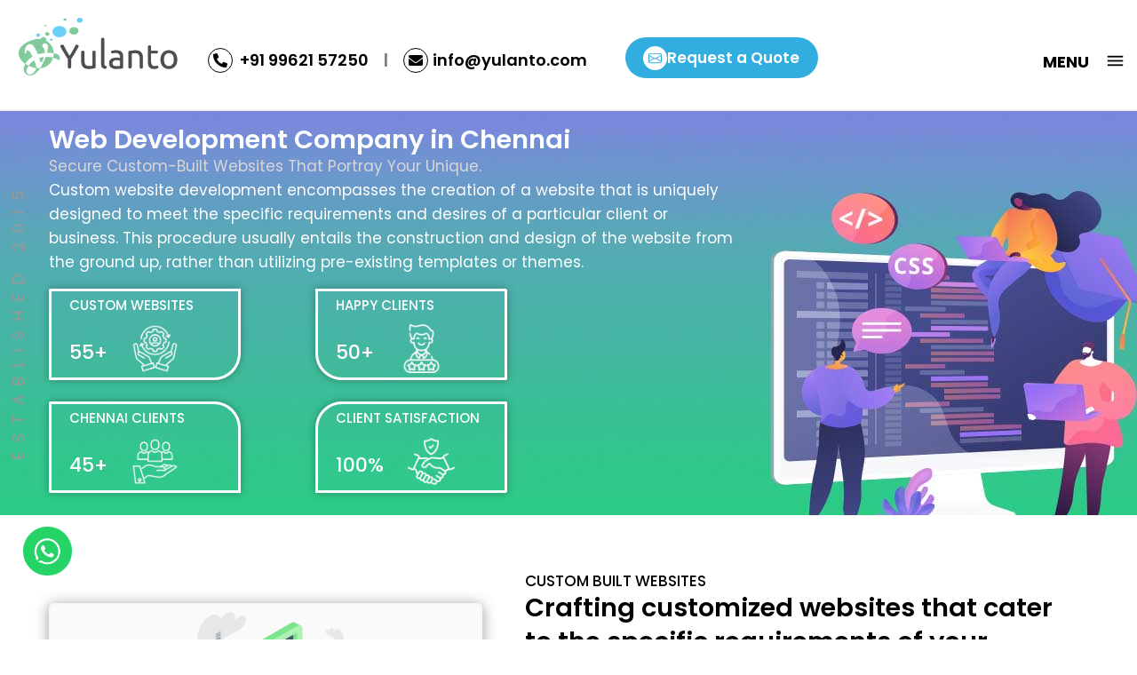

--- FILE ---
content_type: text/html; charset=UTF-8
request_url: https://www.yulanto.com/web-development-company-in-chennai
body_size: 20651
content:
<!doctype html>
<html lang="en">

<head>
    <meta charset="utf-8">
    <meta name="viewport" content="width=device-width, initial-scale=1, shrink-to-fit=no, user-scalable=0">
    <meta name="robots" content="index, follow"/>
	
	<title>Web Development Company in Chennai - Web Developers</title>
	<meta name="description" content="Professional Website Development in Chennai. We specialize in creating innovative and user-friendly websites. Our Web Developers to exceed your expectations.">

    <meta property="og:title" content="Web Development Company in Chennai - Web Developers">
    <meta property="og:description" content="Professional Website Development in Chennai. We specialize in creating innovative and user-friendly websites. Our Web Developers to exceed your expectations.">
	<meta property="og:url" content="https://www.yulanto.com/web-development-company-in-chennai">
    <meta property="og:image" content="https://www.yulanto.com/assets/img/cus-web/1--Best-customoized-webdesign.webp">
	<meta name="twitter:title" content="Web Development Company in Chennai - Web Developers">
	<meta name="twitter:description" content="Professional Website Development in Chennai. We specialize in creating innovative and user-friendly websites. Our Web Developers to exceed your expectations.">
	<meta name="twitter:image:src" content="https://www.yulanto.com/assets/img/cus-web/1--Best-customoized-webdesign.webp">
	
	<meta name="url" content="https://www.yulanto.com/web-development-company-in-chennai">
	<meta name="identifier-URL" content="https://www.yulanto.com/web-development-company-in-chennai">
	<link rel="alternate" href="https://www.yulanto.com/web-development-company-in-chennai" hreflang="en-US" />	
	<link rel="alternate" hreflang="x-default" href="https://www.yulanto.com/web-development-company-in-chennai">
	<link rel="canonical" href="https://www.yulanto.com/web-development-company-in-chennai">
	
<script type="application/ld+json">
{
  "@context": "http://schema.org",
  "@type": "BreadcrumbList",
  "itemListElement": [{
    "@type": "ListItem",
    "position": 1,
    "item": {
      "@id": "https://www.yulanto.com/",
      "name": "Company Website Design Services in Chennai"
    }
  },
  {
    "@type": "ListItem",
    "position": 2,
    "item": {
      "@id": "https://www.yulanto.com/web-development-company-in-chennai",
      "name": "Web Developers near me"
    }
     }]
}
</script>
    
    <link href="assets/css/website-development-company-in-chennai.css" rel="stylesheet">

    <!-- Style Links -->
    <meta name="google-site-verification" content="Qj1vXbU8SCL3ZaHZ2tTedBUtSeISe19yKyxWNLCL24Y" />

<meta property="og:type" content="website">
<meta property="og:locale" content="en_US" />
<meta property="og:site_name" content="Yulanto Web Creations" />
<meta name="twitter:card" content="summary">
<meta name="twitter:site" content="Yulanto Web Creations">
<meta name="twitter:creator" content="Yulanto Web Creations">

<!-- Default-->
<meta http-equiv="X-UA-Compatible" content="IE=edge">
<meta name="language" content="en-US">
<meta name="author" content="info@yulanto.com">
<meta name="copyright" content="yulanto.com">
<meta name="coverage" content="Worldwide">
<meta name="distribution" content="global">
<meta name="city" content="Chennai" />
<meta name="state" content="Tamil Nadu" />
<meta name="geo.region" content="IN-TN" />
<meta name="geo.placename" content="Chennai" />
<meta name="geo.position" content="12.972522, 80.251804" />
<meta name="ICBM" content="12.972522, 80.251804" />
<meta name="rating" content="General">
<meta name="revisit-after" content='3 days'>
<meta name="target" content="all">


<script type="application/ld+json">
{
  "@context": "https://schema.org",
  "@type": "Organization",
  "logo": "https://www.yulanto.com/home-assets/img/logo/yulanto-logo-green.png",
  "image": [
      "https://www.yulanto.com/home-assets/img/services/web-design-and-development1.jpg",
      "https://www.yulanto.com/home-assets/img/services/ecommerce-development.jpg"
   ],
   "sameAs": [
     "https://www.linkedin.com/company/yulanto-web-creations",
	 "https://www.facebook.com/yulantowebcreations",
	 "https://www.instagram.com/yulantoweb/",
	 "https://twitter.com/YulantoWeb"
  ],
  "@id": "https://www.yulanto.com/",
  "name": "Company Website Design Services in Chennai",
  "address": {
    "@type": "PostalAddress",
    "streetAddress": "F3, #4/608, First Floor, V.O.C Street, Kottivakkam, OMR, Chennai - 600 041, India.",     
    "addressLocality": "Chennai",
    "addressRegion": "Tamil Nadu",
    "postalCode": "600041",
    "addressCountry": "IN"
  },
   "contactPoint": [
    { "@type": "ContactPoint",
      "telephone": "+91 9962157250",
      "contactType": "Customer Service"
    }
  ],
  
     "aggregateRating": {
    "@type": "AggregateRating",
    "ratingValue": "4.1",
        "bestRating": "5",
    "worstRating": "0",
    "reviewCount": "142"
  }
}
</script>
<!-- CSS -->
<link href="assets/css/bootstrap.min.css" rel="stylesheet">
<link href="assets/css/animsition.min.css" rel="stylesheet">
<link href="assets/css/owl.carousel.min.css" rel="stylesheet">
<link href="assets/css/owl.theme.default.min.css" rel="stylesheet">
<link rel="stylesheet" href="https://cdnjs.cloudflare.com/ajax/libs/font-awesome/5.15.3/css/all.min.css">
<link href="assets/css/socicon.css" rel="stylesheet">
<link href="assets/css/ionicons.min.css" rel="stylesheet">
<link href="assets/css/animate.min.css" rel="stylesheet">
<link href="assets/css/jquery.fancybox.min.css" rel="stylesheet">
<link rel="stylesheet" href="https://cdnjs.cloudflare.com/ajax/libs/sweetalert2/11.10.5/sweetalert2.min.css"
  integrity="sha512-OWGg8FcHstyYFwtjfkiCoYHW2hG3PDWwdtczPAPUcETobBJOVCouKig8rqED0NMLcT9GtE4jw6IT1CSrwY87uw=="
  crossorigin="anonymous" referrerpolicy="no-referrer" />

<!-- Main CSS -->
<link href="assets/css/style.css" rel="stylesheet">
<link href="assets/css/common.css" rel="stylesheet">

<!-- Favicons -->
<link rel="icon" type="image/png" sizes="32x32" href="home-assets/img/logo/favicon.ico">

<!-- Google new tag (gtag.js) -->
<script async src="https://www.googletagmanager.com/gtag/js?id=G-QZH5B366ES"></script>
<script>
  window.dataLayer = window.dataLayer || [];
  function gtag() { dataLayer.push(arguments); }
  gtag('js', new Date());
  gtag('config', 'G-QZH5B366ES');
  gtag('config', 'AW-16519757675');
</script>
<script>
  gtag('config', 'AW-16519757675/RkYkCPSFgPYZEOv-ncU9', {
    'phone_conversion_number': '9962157250'
  });
</script>

<!-- Event snippet for CallsfromMobilewebsite conversion page
In your html page, add the snippet and call gtag_report_conversion when someone clicks on the chosen link or button. -->
<script>
  function gtag_report_conversion(url) {
    var callback = function () {
      if (typeof (url) != 'undefined') {
        window.location = url;
      }
    };
    gtag('event', 'conversion', {
      'send_to': 'AW-16519757675/Mn0xCJ_B46MZEOv-ncU9',
      'value': 1.0,
      'currency': 'INR',
      'event_callback': callback
    });
    return false;
  }
</script>
<script>
  gtag('config', 'AW-16519757675/d9TSCOTMo6UZEOv-ncU9', {
    'phone_conversion_number': '9962157250'
  });
</script>
<!-- Google Tag Manager -->
<script>(function (w, d, s, l, i) {
    w[l] = w[l] || []; w[l].push({
      'gtm.start':
        new Date().getTime(), event: 'gtm.js'
    }); var f = d.getElementsByTagName(s)[0],
      j = d.createElement(s), dl = l != 'dataLayer' ? '&l=' + l : ''; j.async = true; j.src =
        'https://www.googletagmanager.com/gtm.js?id=' + i + dl; f.parentNode.insertBefore(j, f);
  })(window, document, 'script', 'dataLayer', 'GTM-PWRQ66W');</script>
<!-- End Google Tag Manager -->

<!-- Google tag (gtag.js) -->
<!-- <script async src="https://www.googletagmanager.com/gtag/js?id=G-Y2V1HHFCBG">
</script>
<script>
  window.dataLayer = window.dataLayer || [];
  function gtag(){dataLayer.push(arguments);}
  gtag('js', new Date());

  gtag('config', 'G-Y2V1HHFCBG');
</script> -->    <style>
        .home-flash .section-item-title,
        .section-item-title-xs,
        .section-item-title-xs-narrow {
            letter-spacing: 1px !important;
            font-weight: inherit;
            text-align: left !important;
        }
    </style>
</head>

<body class="">
     <!-- Google Tag Manager (noscript) -->
  <noscript><iframe src="https://www.googletagmanager.com/ns.html?id=GTM-PWRQ66W" height="0" width="0"
      style="display:none;visibility:hidden"></iframe></noscript>
  <!-- End Google Tag Manager (noscript) -->
        <div class="animsition">
        <div class="wrapper parallax-start">
            <!-- Header Link -->
            <header id="header" class="header header-fixed">


        <div class="container-fluid clearfix">
          <div class="brand">
            <a href="/" title="Website Creation Company in Chennai">             
              <div class="brand-name"><img src="home-assets/img/logo/yulanto-logo-green.png" alt="Website Design Company Chennai" class="logo-img">
              </div>
            </a>
          </div>

          <button class="nav-toggle-btn a-nav-toggle">
            <span class="nav-toggle-title">Menu</span>
            <span class="nav-toggle nav-toggle-sm">
              <span class="stick stick-1"></span>
              <span class="stick stick-2"></span>
              <span class="stick stick-3"></span>
            </span>
          </button>

          <div class="header-content d-none d-md-block">
            <div class="header-contacts">
              <div class="header-contact-item"><i class="fa fa-phone-alt"></i> <a href="tel:+919962157250"
                  class="phone-link"> +91 99621 57250 </a>
              </div>
              <div class="header-contact-divider">|</div>
              <div class="header-contact-item"><i class="fa fa-envelope"></i><a href="mailto:info@yulanto.com"
                  class="mail-link">info@yulanto.com</a>
              </div>
              <a style="--clr:#31aedf" class="button topbtn" href="javascript:void(0);" data-toggle="modal"
                data-target="#consultation-modal">
                <span class="button__icon-wrapper">
                  <svg xmlns="http://www.w3.org/2000/svg" width="15" height="15" fill="currentColor"
                    class="button__icon-svg bi bi-envelope" viewBox="0 0 16 16">
                    <path
                      d="M0 4a2 2 0 0 1 2-2h12a2 2 0 0 1 2 2v8a2 2 0 0 1-2 2H2a2 2 0 0 1-2-2zm2-1a1 1 0 0 0-1 1v.217l7 4.2 7-4.2V4a1 1 0 0 0-1-1zm13 2.383-4.708 2.825L15 11.105zm-.034 6.876-5.64-3.471L8 9.583l-1.326-.795-5.64 3.47A1 1 0 0 0 2 13h12a1 1 0 0 0 .966-.741M1 11.105l4.708-2.897L1 5.383z" />
                  </svg>
                  <svg xmlns="http://www.w3.org/2000/svg" width="15" height="15" fill="currentColor"
                    class="button__icon-svg bi bi-envelope button__icon-svg--copy" viewBox="0 0 16 16">
                    <path
                      d="M0 4a2 2 0 0 1 2-2h12a2 2 0 0 1 2 2v8a2 2 0 0 1-2 2H2a2 2 0 0 1-2-2zm2-1a1 1 0 0 0-1 1v.217l7 4.2 7-4.2V4a1 1 0 0 0-1-1zm13 2.383-4.708 2.825L15 11.105zm-.034 6.876-5.64-3.471L8 9.583l-1.326-.795-5.64 3.47A1 1 0 0 0 2 13h12a1 1 0 0 0 .966-.741M1 11.105l4.708-2.897L1 5.383z" />
                  </svg>
                </span>
                Request a Quote
              </a>
            </div>
          </div>
        </div>

        <div class="hide-menu a-nav-toggle"></div>

        <div class="menu">

        <div class="menu-main" id="accordion">
  <ul>
    <li class=""><a href="/" title="Chennai Web Design Company"
        data-animsition-out-class="fade-out" data-text="Home">Home</a>
    </li>
    <li
      class="">
      <a data-text="About Us" data-toggle="collapse" href="#menuAbout" role="button" aria-expanded="false"
        aria-controls="menuAbout">About Us <i class="fa fa-chevron-down"></i></a>
      <div class="collapse" id="menuAbout" data-parent="#accordion">
        <ul>
          <li class=""><a href="company-overview" title="About Yulanto"
              data-animsition-out-class="fade-out" data-text="Company Overview">Company
              Overview</a></li>
          <li class=""><a href="our-mission-vision" title="Yulanto Goals"
              data-animsition-out-class="fade-out" data-text="Vision & Mission">Vision
              &
              Mission</a></li>
          <li class=""><a href="our-philosophy" title="Our Values"
              data-animsition-out-class="fade-out" data-text="Our Philosophy & Focus">Our
              Philosophy & Focus</a></li>
          <li class=""><a href="why-choose-us" title="Why Choose Yulanto"
              data-animsition-out-class="fade-out" data-text="Why Choose Us">Why
              Choose Us</a></li>
      </div>
    </li>
    <li class="active"><a data-text="Services" id="yulanto-services"
        data-toggle="collapse" href="#menuServices" role="button" aria-expanded="false"
        aria-controls="menuServices">Services <i class="fa fa-chevron-down"></i></a>
      <div class="collapse" id="menuServices" data-parent="#accordion">
        <ul>
          <li
            class="">
            <a data-text="Web Designing" data-toggle="collapse" href="#menuWebDesign" role="button"
              aria-expanded="false" aria-controls="menuWebDesign" class="submenu-link">Web
              Designing <i class="fa fa-chevron-down"></i></a>
            <div class="collapse" id="menuWebDesign" data-parent="#yulanto-services">
              <ul>
                <li class=""><a
                    href="company-website-design-in-chennai" title="Website Design Services in Chennai" data-animsition-out-class="fade-out"
                    data-text="Corporate Web Designing">Corporate Web Designing</a></li>
                <li class=""><a
                    href="web-page-design-in-chennai" title="Web Page Designers near me" data-animsition-out-class="fade-out"
                    data-text="Web Design for Startups">Web Design for Startups</a></li>
                <li class=""><a
                    href="website-redesign-services-in-chennai" title="Website Redesign in Chennai" data-animsition-out-class="fade-out"
                    data-text="Web Redesigning">Web
                    Redesigning</a></li>
                <li class=""><a
                    href="landing-page-design-in-chennai" title="Website Landing Page Design in Chennai" data-animsition-out-class="fade-out"
                    data-text="Landing Page Design">Landing Page Design</a></li>
              </ul>
            </div>
          </li>
          <li
            class="active">
            <a data-text="Web Development" data-toggle="collapse" href="#menuWebDevelop" role="button"
              aria-expanded="true" aria-controls="menuWebDevelop" class="submenu-link">Web
              Development <i class="fa fa-chevron-down"></i></a>
            <div class="collapse" id="menuWebDevelop" data-parent="#yulanto-services">
              <ul>
                <li class=""><a
                    href="website-creators-in-chennai" title="Website Builders near me" data-animsition-out-class="fade-out"
                    data-text="Dynamic Website Design">Dynamic Website Design</a></li>
                <li class="active"><a
                    href="web-development-company-in-chennai" title="Web Developers near me" data-animsition-out-class="fade-out"
                    data-text="Custom Web Development">Custom Web Development</a></li>
                <li class=""><a
                    href="php-web-development-in-chennai" title="PHP Development Company in Chennai" data-animsition-out-class="fade-out"
                    data-text="PHP Development">PHP
                    Development</a></li>
                <li class=""><a
                    href="web-application-framework-in-chennai" title="Framework Web Development in Chennai" data-animsition-out-class="fade-out"
                    data-text="Framework Development">Framework Development</a></li>
              </ul>
            </div>
          </li>
          <li
            class="">
            <a data-text="CMS & Ecommerce" data-toggle="collapse" href="#menuEcommerce" role="button"
              aria-expanded="true" aria-controls="menuEcommerce" class="submenu-link">CMS & Ecommerce <i
                class="fa fa-chevron-down"></i></a>
            <div class="collapse" id="menuEcommerce" data-parent="#yulanto-services">
              <ul>
                <li class=""><a
                    href="wordpress-development-company" title="Wordpress Website Developer in Chennai" data-animsition-out-class="fade-out"
                    data-text="WordPress Development">WordPress Development</a></li>
                <li class=""><a href="web-portal-development-in-chennai" title="Web Portals in Chennai"
                    data-animsition-out-class="fade-out" data-text="Portal Development">Portal
                    Development</a></li>
                <li class=""><a href="ecommerce-web-development-in-chennai" title="Ecommerce Development Company in Chennai"
                    data-animsition-out-class="fade-out" data-text="Ecommerce Development">Ecommerce Development</a>
                </li>
                <li class=""><a href="shopify-dev-experts-in-chennai" title="Shopify Development Company in Chennai"
                    data-animsition-out-class="fade-out" data-text="Shopify Development">Shopify Development</a></li>
              </ul>
            </div>
          </li>
          <li class=""><a
              data-text="Branding Design" data-toggle="collapse" href="#menuBranding" role="button" aria-expanded="true"
              aria-controls="menuBranding" class="submenu-link">Branding Design<i class="fa fa-chevron-down"></i></a>
            <div class="collapse" id="menuBranding" data-parent="#yulanto-services">
              <ul>
                <li class=""><a href="business-logo-design-in-chennai" title="Company Logo Maker in Chennai"
                    data-animsition-out-class="fade-out" data-text="Logo Design">Logo
                    Design</a></li>
                <li class=""><a href="creative-brochure-design-in-chennai" title="Brochure Design Company in Chennai"
                    data-text="Brochure Design" data-animsition-out-class="fade-out">Brochure Design</a></li>
              </ul>
            </div>
          </li>
          <li class="">
            <a data-text="Digital Marketing" data-toggle="collapse" href="#menuDigital" role="button"
              aria-expanded="true" aria-controls="menuDigital" class="submenu-link">Digital Marketing <i
                class="fa fa-chevron-down"></i></a>
            <div class="collapse" id="menuDigital" data-parent="#yulanto-services">
              <ul>
                <li class=""><a href="seo-company-in-chennai" title="SEO Agency Chennai"
                    data-animsition-out-class="fade-out" data-text="SEO">SEO</a></li>
                <li class=""><a href="social-media-marketing-services-in-chennai" title="Social Media Agency Chennai"
                    data-animsition-out-class="fade-out" data-text="Social Media Marketing">Social Media Marketing</a>
                </li>
                <li class=""><a href="google-ppc-campaigns-in-chennai" title="Pay Per Click Ads in Chennai"
                    data-animsition-out-class="fade-out" data-text="Google Ad words">Google
                    Ad words</a></li>
              </ul>
            </div>
          </li>
        </ul>
      </div>
    </li>
    <li
      class="">
      <a data-text="Our Work" data-toggle="collapse" href="#menuWorks" role="button" aria-expanded="false"
        aria-controls="menuWorks">Our Work <i class="fa fa-chevron-down"></i></a>
      <div class="collapse" id="menuWorks" data-parent="#accordion">
        <ul>
          <li class=""><a href="latest-works" title="Best Website Designers in Chennai"
              data-animsition-out-class="fade-out" data-text="Latest Works">Latest Works</a>
          </li>
          <li class=""><a href="major-client-works" title="Website Developers in Chennai"
              data-animsition-out-class="fade-out" data-text="Major Client Work">Major
              Client Work</a></li>
          <li class=""><a href="our-portfolio" title="Graphic Design Companies in Chennai"
              data-animsition-out-class="fade-out" data-text="Our Portfolio">Our
              Portfolio</a></li>
          <li class=""><a href="yulanto-works" title="Web Design and Development in Chennai"
              data-animsition-out-class="fade-out" data-text="All Works">All Works</a></li>
      </div>
    </li>
    <li class=""><a href="our-clients" title="Our Patrons"
        data-animsition-out-class="fade-out" data-text="Our Clients">Our
        Clients</a></li>
    <li class=""><a href="pricing" title="Low Cost Web Design in Chennai"
        data-animsition-out-class="fade-out" data-text="Pricing">Pricing</a>
    </li>
    <li class=""><a href="careers" title="Our Careers"
        data-animsition-out-class="fade-out" data-text="Careers">Careers</a>
    </li>
    <li class=""><a href="contact-us" title="Web Design and Development Companies in Chennai"
        data-animsition-out-class="fade-out" data-text="Contact Us">Contact
        Us</a></li>
  </ul>
</div>
          <div class="menu-footer">
          <div class="extra-menu">
              <ul>
              <li><a href="awareness"
                    data-animsition-out-class="fade-out"><img src="assets/img/common/awareness.png" alt="Awareness"> AWARENESS
                    <svg xmlns="http://www.w3.org/2000/svg" fill="none" viewBox="0 0 24 24" stroke-width="1.5"
                      stroke="currentColor" width="20px" class="w-6 h-6">
                      <path stroke-linecap="round" stroke-linejoin="round"
                        d="M4.5 12h15m0 0l-6.75-6.75M19.5 12l-6.75 6.75"></path>
                    </svg></a> </li>
              </ul>
            </div>
            <ul class="social social-rounded">
              <li><a href="https://www.linkedin.com/company/yulanto-web-creations" title="Visit Yulanto Web Creations in Linkedin" target="_blank"><i
                    class="fab fa-linkedin"></i></a>
              </li>
              <li><a href="https://www.facebook.com/yulantowebcreations" title="Visit Yulanto Web Creations in Facebook" target="_blank"><i
                    class="fab fa-facebook"></i></a></li>
              <li><a href="https://www.instagram.com/yulantoweb/" title="Visit Yulanto Web Creations in Instagram" target="_blank"><i class="fab fa-instagram"></i></a>
              </li>
              <li><a href="https://twitter.com/YulantoWeb" title="Visit Yulanto Web Creations in Twitter" target="_blank"><i class="fab fa-twitter"></i></a></li>
            </ul>
            <div class="menu-copyright">&copy; 2015 - <span id="year1"></span>. All Rights
              Reserved by Yulanto.
            </div>
            <div class="mob-view-cont">
              <div class="row">
                <div class="col-mob-40 br-1p">
                  <a href="tel:+919962157250">
                    <div class="d-flex justify-content-center align-items-baseline gap-2">
                      <i class="fa fa-phone-square-alt"></i>
                      <p>Call Us</p>
                    </div>
                  </a>                   
                </div>
                <div class="col-mob-60">
                  <a href="javascript:void();" data-toggle="modal" data-target="#consultation-modal">
                    <div class="d-flex justify-content-center align-items-baseline gap-2">
                      <i class="fa fa-paper-plane"></i>
                      <p>Request a Quote</p>
                    </div>
                  </a>
                </div>
              </div>
            </div>
          </div>
        </div>
      </header>

      <!-- <ul class="social social-rounded social-rounded-fixed social-rounded-dark">
        <li><a href="https://www.linkedin.com/company/yulanto-web-creations" target="_blank"><i
              class="fab fa-linkedin"></i></a>
        </li>
        <li><a href="https://www.facebook.com/yulantowebcreations" target="_blank"><i class="fab fa-facebook"></i></a>
        </li>
        <li><a href="https://www.instagram.com/yulantoweb/" target="_blank"><i class="fab fa-instagram"></i></a>
        </li>
        <li><a href="https://twitter.com/YulantoWeb" target="_blank"><i class="fab fa-twitter"></i></a></li>
      </ul> -->

      <div class="establised">established 2015</div>
      <!-- <div class="copyright-fixed">&copy; 2015 - <span id="year"></span> . All Rights Reserved by Yulanto</div> -->
            <!-- first section -->
            <div class="project-card-mobile pad-tp0">
                <div class="section cor-section pb-6rem dek-ban mb-ban">
                    <div class="section-item">
                        <div class="container">
                            <div class="row" style="    margin-bottom: -23px; margin-top: 60px;">
                                <div class="col-lg-8 col-sm-6 text-left">
                                    <!-- <h3 class="section-item-title-xs text-grey-light" style="margin-top: -10px;">Corporate web design</h3> -->
                                    <h1 class="cor-fs-h2 animated wow fadeInLeft text-white lin-hg"
                                        style="margin-top: -10px;">
                                        Web Development Company in Chennai</h1>
                                    <ul class="social social-rounded fs-16">
                                        <li>
                                            <div class="slide-descr animated wow fadeInLeft sum-p" data-wow-delay="1s">
                                                Secure Custom-Built Websites That Portray Your Unique.</div>
                                        </li>
                                        <li>
                                            <div class="slide-descr animated wow fadeInLeft sum-p text-white"
                                                data-wow-delay="1s">
                                                Custom website development encompasses the creation of a website that is
                                                uniquely designed to meet the specific requirements and desires of a
                                                particular client or business. This procedure usually entails the
                                                construction and design of the website from the ground up, rather than
                                                utilizing pre-existing templates or themes.</div>
                                        </li>
                                    </ul>
                                </div>
                                <div class="col-lg-1 d-none d-lg-block"></div>
                                <div class="col-sm-12 text-left mt-3 dis-non">
                                    <div class="row">
                                        <div class="col-3">
                                            <div
                                                class="project-info-item max-wid cor-sum sum1 animated wow fadeInLeft pro-item">
                                                <div class="project-info-title sum-txt">Custom Websites</div>
                                                <div class="cnt-text"><span class="counter">55</span><span>+</span>
                                                    <img class="sum-img" src="assets/img/Corporate-img/total-web.png"
                                                        alt="Web Developers near me">
                                                </div>
                                            </div>
                                        </div>
                                        <div class="col-3">
                                            <div
                                                class="project-info-item  max-wid cor-sum sum3 animated wow fadeInRight pro-item">
                                                <div class="project-info-title sum-txt">Happy Clients</div>
                                                <div class="cnt-text"><span class="counter">50</span><span>+</span>
                                                    <img class="sum-img" src="assets/img/Corporate-img/happy-client.png"
                                                        alt="Web Developers in Chennai">

                                                </div>
                                            </div>
                                        </div>
                                        <div class="col-6"></div>
                                        <div class="col-3">
                                            <div
                                                class="project-info-item  max-wid cor-sum sum4 animated wow fadeInLeft pro-item">
                                                <div class="project-info-title sum-txt">Chennai Clients</div>
                                                <div class="cnt-text"><span class="counter">45</span><span>+</span>
                                                    <img class="sum-img"
                                                        src="assets/img/Corporate-img/global-client.png" alt="Web Development Services in Chennai">
                                                </div>
                                            </div>
                                        </div>
                                        <div class="col-3 ">
                                            <div
                                                class="project-info-item  max-wid cor-sum sum2 animated wow fadeInRight pro-item">
                                                <div class="project-info-title sum-txt">Client Satisfaction</div>
                                                <div class="cnt-text"><span class="counter">100</span><span>%</span>
                                                    <img class="sum-img" src="assets/img/Corporate-img/trust.png"
                                                        alt="Best Web Development Company in Chennai">
                                                </div>
                                            </div>
                                        </div>
                                        <div class="col-6"></div>
                                    </div>
                                </div>
                                <div class="col-sm-12 text-left mt-3 dek-dis-non dis-blk">
                                    <div class="row">
                                        <div class="col-6">
                                            <div
                                                class="project-info-item max-wid cor-sum sum1 animated wow fadeInLeft pro-item">
                                                <div class="project-info-title sum-txt">Custom Websites</div>
                                                <div class="cnt-text"><span class="counter">55</span><span>+</span>
                                                    <img class="sum-img" src="assets/img/Corporate-img/total-web.png"
                                                        alt="Responsive Web Development Company in Chennai">
                                                </div>
                                            </div>
                                        </div>
                                        <div class="col-6">
                                            <div
                                                class="project-info-item  max-wid cor-sum sum3 animated wow fadeInRight pro-item">
                                                <div class="project-info-title sum-txt">Happy Clients</div>
                                                <div class="cnt-text"><span class="counter">50</span><span>+</span>
                                                    <img class="sum-img" src="assets/img/Corporate-img/happy-client.png"
                                                        alt="Webdevelopment Company in Chennai">

                                                </div>
                                            </div>
                                        </div>
                                        <div class="col-6">
                                            <div
                                                class="project-info-item  max-wid cor-sum sum4 animated wow fadeInLeft pro-item">
                                                <div class="project-info-title sum-txt">Chennai Clients</div>
                                                <div class="cnt-text"><span class="counter">45</span><span>+</span>
                                                    <img class="sum-img"
                                                        src="assets/img/Corporate-img/global-client.png" alt="Web Developers near me">
                                                </div>
                                            </div>
                                        </div>
                                        <div class="col-6">
                                            <div
                                                class="project-info-item  max-wid cor-sum sum2 animated wow fadeInRight pro-item">
                                                <div class="project-info-title sum-txt">Client Satisfaction</div>
                                                <div class="cnt-text"><span class="counter">100</span><span>%</span>
                                                    <img class="sum-img" src="assets/img/Corporate-img/trust.png"
                                                        alt="Web Developers in Chennai">
                                                </div>
                                            </div>
                                        </div>
                                    </div>
                                </div>
                            </div>
                        </div>
                    </div>
                </div>
                <!-- end first section -->
            </div>

            <div class="section-item text-left pd-top">
                <div class="container">
                    <div class="service-promo-list">
                        <div class=" row no-gutters wow fadeInLeft mb-45" data-wow-delay=".2s" data-wow-offset="150">
                            <div class="col-sm-5 service-promo-item-photo mt-2 desk-img">
                                <img src="assets/img/cus-web/1--Best-customoized-webdesign.webp" alt="Web Development Services in Chennai"
                                    class="img-fluid mt-12 animated wow fadeInRight cre-dyn-img">
                            </div>
                            <div class="col-sm-7 service-promo-item-detail pd-3rem bg-null mob-mt-2">
                                <!-- <h1 class="font-libre cor-fs-h2 lh-sm animated wow fadeInLeft" data-wow-delay="1s">
                                    <strong>Professional Excellence</strong>
                                </h1> -->
                                <div class="fs-16 text-grey cnt-text wow animated fadeInRight">CUSTOM BUILT WEBSITES
                                </div>
                                <h2 class="hed-tit  wow animated fadeInRight mt-2" data-wow-delay="0.8s">Crafting
                                    customized websites that cater to the specific requirements of your business
                                </h2>
                                <div class="row fs25">
                                    <div class="col-lg-12 mt20">
                                        <div class="section-item-title-xs fs-16 section-item-title-xs-narrow mb35 p-col"
                                            style="text-transform: unset;">
                                            <p class="nav flex-column animated wow fadeInRight" data-wow-delay="1s">
                                                Tailored specifically to a brand or business, custom website
                                                    development provides the opportunity to craft a distinct online
                                                    presence. This approach grants enhanced authority over the website's
                                                    design and features, guaranteeing alignment with the client's
                                                    precise needs and goals.</p>
                                                <p class="nav flex-column animated wow fadeInRight mt-2" data-wow-delay="1s">
                                                    Nonetheless, opting for custom development generally demands a
                                                    greater investment of time, resources, and specialized knowledge in
                                                    contrast to utilizing ready-made templates or website builders.
                                                </p>
                                            </ul>
                                        </div>
                                    </div>
                                    <div class="mob-img">
                                            <div class="service-promo-item-photo mt-1 mb-5">
                                            <img src="assets/img/cus-web/1--Best-customoized-webdesign.webp" alt="Best Web Development Company in Chennai"
                                    class="img-fluid animated wow fadeInRight cre-dyn-img">
                                            </div>
                                        </div>
                                </div>
                                <!-- <div class="fs25 text-dark fw-600 cnt-text mt-35">Our Technologies</div>
                                <div class="skills mt-4">
                                    <div class="skills-container">
                                        <div class="skills-flex-container">
                                            <div class="row animated wow fadeInRight" data-wow-delay="1.3s">
                                                <div class="skills-box fl-sze">
                                                    <div class="skills-image sk-img">
                                                        <img src="assets/img/Corporate-img/html.png" alt="xd">
                                                    </div>
                                                </div>
                                                <div class="skills-box fl-sze">
                                                    <div class="skills-image sk-img">
                                                        <img src="assets/img/Corporate-img/css.png" alt="figma">
                                                    </div>
                                                </div>
                                                <div class="skills-box fl-sze">
                                                    <div class="skills-image sk-img">
                                                        <img src="assets/img/Corporate-img/js.png" alt="html">
                                                    </div>
                                                </div>
                                                <div class="skills-box fl-sze">
                                                    <div class="skills-image sk-img">
                                                        <img src="assets/img/Corporate-img/bootstrap.png" alt="css">
                                                    </div>
                                                </div>
                                                <div class="skills-box fl-sze">
                                                    <div class="skills-image sk-img">
                                                        <img src="assets/img/web-develop/php.png" alt="javascript">
                                                    </div>
                                                </div>
                                                <div class="skills-box fl-sze">
                                                    <div class="skills-image sk-img">
                                                        <img src="assets/img/web-develop/codeigniter.png"
                                                            alt="photoshop">
                                                    </div>
                                                </div>
                                                <div class="skills-box fl-sze">
                                                    <div class="skills-image sk-img">
                                                        <img src="assets/img/web-develop/laravel-framework-logo.png"
                                                            alt="photoshop">
                                                    </div>
                                                </div>
                                                <div class="skills-box fl-sze">
                                                    <div class="skills-image sk-img">
                                                        <img src="assets/img/web-develop/mysql.png" alt="photoshop">
                                                    </div>
                                                </div>
                                            </div>
                                        </div>
                                    </div>
                                </div> -->
                            </div>
                        </div>
                    </div>
                </div>
            </div>

            <div class="section-item services-3d eff-sec" id="Efficient-sec">
                <div class="container">
                    <!-- <h1 class="font-libre cor-fs-h2 lh-sm animated wow fadeInLeft" data-wow-delay="1s">
                        <strong>Web Designs That Are Efficient</strong>
                    </h1> -->
                    <div class="fs16 text-grey cnt-text mt-2 wow animated fadeInRight">EXCLUSIVE CUSTOMIZED WEBSITES
                    </div>
                    <h2 class="hed-tit mt-3">The one-stop solution effectively manage your business</h2>
                    <p class="slide-descr animated wow fadeInLeft grwpara-con mt-3" data-wow-delay="1s">
                        Are you in search of an All-in-One Solution for your business? With our Customized Services, you
                        can efficiently handle organizations of any scale.
                    </p>
                    <div class="row mt-3">
                        <div class="col-md-4 wow fadeInUp" data-wow-delay=".2s" data-wow-offset="200">

                            <a href="javascript:void(0);" class="service-item eff-pad eff-bac">
                                <img width="100px" src="assets/img/web-develop/page-speed.png" alt="Responsive Web Development Company in Chennai">
                                <div class="service-item-title eff-mt">Bespoke Branding</div>
                                <p class="">We specialize in crafting unique websites that establish
                                    a distinctive brand identity and captivating logos that showcase the authenticity of
                                    your business, setting it apart from the competition.</p>
                            </a>
                        </div>
                        <div class="col-md-4 wow fadeInUp" data-wow-delay=".4s" data-wow-offset="200">
                            <a href="javascript:void(0);" class="service-item eff-pad eff-bac">
                                <img width="100px" src="assets/img/web-develop/enlarge.png" alt="Webdevelopment Company in Chennai">
                                <div class="service-item-title eff-mt">Tailored Landing Page</div>
                                <p class="">We specialize in creating unique and informative custom
                                    landing pages. Our approach involves designing pages that are anything but ordinary.
                                    We never rely on standard templates and instead create distinct pages tailored to
                                    each individual customer.
                                </p>
                            </a>
                        </div>
                        <div class="col-md-4 wow fadeInUp" data-wow-delay=".6s" data-wow-offset="200">
                            <a href="javascript:void(0);" class="service-item eff-pad eff-bac">
                                <img width="100px" src="assets/img/web-develop/web-optimization.png" alt="SEO Expert in Chennai">
                                <div class="service-item-title eff-mt">Personalized SEO Attributes</div>
                                <p class=""> Each business is distinct and comes with its own unique
                                    features. In the same way, our search engine optimization is personalized to cater
                                    to the specific requirements of your business for it to rank highly on search
                                    engines.
                                </p>
                            </a>
                        </div>
                    </div>
                </div>
            </div>

            <div class="section-item services-3d eff-sec scope-ser-sec pd-b" id="Efficient-sec">
                <div class="container">
                    <!-- <h1 class="font-libre cor-fs-h2 lh-sm animated wow fadeInLeft" data-wow-delay="1s">
                        <strong>Web Designs That Are Efficient</strong>
                    </h1> -->
                    <div class="fs20 text-grey cnt-text mt-2 wow animated fadeInRight">Outlining the
                        sequential procedures involved in the
                    </div>
                    <h2 class="hed-tit mt-3 text-white">Customization of
                        a website</h2>
                    <div class="row mt-3">
                        <div class="col-md-4 wow fadeInUp" data-wow-delay=".2s" data-wow-offset="200">
                            <a href="javascript:void(0);" class="service-item eff-pad eff-bac  bg-white">
                                <img width="100px" src="assets/img/cus-web/discussion.png" alt="Unique Websites">
                                <div class="service-item-title eff-mt">Requirement Gathering</div>
                                <p class="">We specialize in crafting unique
                                    websites that establish a distinctive brand identity and
                                    captivating logos that showcase the authenticity of your
                                    business, setting it apart from the competition.</p>
                            </a>
                        </div>
                        <div class="col-md-4 wow fadeInUp" data-wow-delay=".4s" data-wow-offset="200">
                            <a href="javascript:void(0);" class="service-item eff-pad eff-bac bg-white">
                                <img width="100px" src="assets/img/cus-web/business-case.png" alt="Planning and Architecture">
                                <div class="service-item-title eff-mt">Planning and Architecture</div>
                                <p class="">Upon gathering the necessary
                                    requirements, a comprehensive plan is formulated for the
                                    structure, navigation, and functionality of the website.
                                    This involves the development of wireframes and sitemaps to
                                    provide a visual representation of the website's layout and
                                    user flow.</p>
                            </a>
                        </div>
                        <div class="col-md-4 wow fadeInUp" data-wow-delay=".6s" data-wow-offset="200">
                            <a href="javascript:void(0);" class="service-item eff-pad eff-bac  bg-white">
                                <img width="100px" src="assets/img/cus-web/design.png" alt="Website Design and Development">
                                <div class="service-item-title eff-mt">Design & Development</div>
                                <p class="">After establishing the
                                    architecture, the design phase commences. This stage
                                    encompasses the development of mockups and visual designs
                                    for the website, encompassing its layout, color scheme,
                                    typography, and imagery. Once the designs are finalized, the
                                    development phase initiates. This phase involves coding to
                                    bring to life the design and functionality of the website.
                                </p>
                            </a>
                        </div>
                        <div class="col-md-4 wow fadeInUp" data-wow-delay=".6s" data-wow-offset="200">
                            <a href="javascript:void(0);" class="service-item eff-pad eff-bac  bg-white">
                                <img width="100px" src="assets/img/cus-web/development.png" alt="Website Maintenance and Updates">
                                <div class="service-item-title eff-mt">Maintenance and Updates</div>
                                <p class="">Once the website is launched, it
                                    necessitates continuous maintenance to guarantee its
                                    security,
                                    keep it up-to-date, and ensure its proper functionality.
                                    This
                                    may encompass routine backups, security updates, and
                                    necessary
                                    content updates.</p>
                            </a>
                        </div>
                        <div class="col-md-4 wow fadeInUp" data-wow-delay=".6s" data-wow-offset="200">
                            <a href="javascript:void(0);" class="service-item eff-pad eff-bac  bg-white">
                                <img width="100px" src="assets/img/cus-web/website-startup.png" alt="Website Launch">
                                <div class="service-item-title eff-mt">Deployment</div>
                                <p class="">After the testing phase has been
                                    successfully concluded and the client has given their
                                    approval,
                                    the website is then deployed to a live server for users to
                                    access online.</p>
                            </a>
                        </div>
                        <div class="col-md-4 wow fadeInUp" data-wow-delay=".6s" data-wow-offset="200">
                            <a href="javascript:void(0);" class="service-item eff-pad eff-bac  bg-white">
                                <img width="100px" src="assets/img/cus-web/web-testing.png" alt="Web Testing">
                                <div class="service-item-title eff-mt">Testing</div>
                                <p class=""> Following the development
                                    phase,
                                    the website is subjected to comprehensive testing in order
                                    to
                                    detect and address any bugs or issues. This testing
                                    encompasses
                                    compatibility checks on various browsers and devices, along
                                    with
                                    assessments for usability and accessibility.</p>
                            </a>
                        </div>
                    </div>
                </div>
            </div>

            <div class="section-item text-left app-mt ">
                <div class="container">
                    <div class="service-promo-list">
                        <div class=" row no-gutters wow fadeInLeft" data-wow-delay=".2s" data-wow-offset="150">
                            <div class="col-sm-7 service-promo-item-detail pd-3rem bg-null">
                                <div class="fs-16 text-grey cnt-text mt-2 wow animated fadeInRight">TAILOR MADE DESIGNS
                                    FOR EVERY BUSINESS</div>
                                <h2 class="hed-tit  wow animated fadeInRight mt-3" data-wow-delay="0.8s">Chennai's
                                    premier experts in crafting customized websites </h2>
                                <div class="row fs25">
                                    <div class="col-lg-12 mt20">
                                        <div class="section-item-title-xs fs-16 section-item-title-xs-narrow mb35 p-col"
                                            style="text-transform: unset;">
                                            <ul class="nav flex-column animated wow fadeInRight dis-in"
                                                data-wow-delay="1s">
                                                <li><img style="width: 30px;height: 30px;padding-right: 10px;"
                                                        src="assets/img/Corporate-img/rht-arrow-blk.png" alt="Creative Websites"> Our
                                                    team of creative minds provides cutting-edge designs for
                                                    exceptional websites.</li>
                                                <li><img style="width: 30px;height: 30px;padding-right: 10px;"
                                                        src="assets/img/Corporate-img/rht-arrow-blk.png" alt="Unique Layouts"> We
                                                    craft unique layouts, captivating visuals, and intuitive
                                                    functionalities.</li>
                                                <li><img style="width: 30px;height: 30px;padding-right: 10px;"
                                                        src="assets/img/Corporate-img/rht-arrow-blk.png" alt="Revamp your Logo"> Revamp
                                                    your logo with our talented designers for a personalized
                                                    touch.</li>
                                                <li><img style="width: 30px;height: 30px;padding-right: 10px;"
                                                        src="assets/img/Corporate-img/rht-arrow-blk.png" alt="Secure Websites">
                                                    Tailored websites that are both high-performing and secure for
                                                    seamless navigation.</li>
                                                <li><img style="width: 30px;height: 30px;padding-right: 10px;"
                                                        src="assets/img/Corporate-img/rht-arrow-blk.png" alt="Clients Requirements Websites"> Our
                                                    dedicated professionals cater to each client's specific design
                                                    needs.</li>
                                                <li><img style="width: 30px;height: 30px;padding-right: 10px;"
                                                        src="assets/img/Corporate-img/rht-arrow-blk.png" alt="Timely Delivery Project"> We
                                                    ensure timely delivery and adherence to go-live timelines.</li>
                                                <li><img style="width: 30px;height: 30px;padding-right: 10px;"
                                                        src="assets/img/Corporate-img/rht-arrow-blk.png" alt="Budget Friendly Websites"> Achieve
                                                    optimal customization within your budget constraints.</li>
                                            </ul>
                                        </div>
                                    </div>
                                </div>
                            </div>
                            <div class="col-sm-5 service-promo-item-photo mt-4 ">
                                <img src="assets/img/cus-web/2-Leading-developers.webp" alt="Web Developers near me"
                                    class="img-fluid mt-12 animated wow fadeInRight mob-mt-4rem">
                            </div>
                        </div>
                    </div>
                </div>
            </div>

            <div class="section faq mob-mt-15" id="faq" style="padding-top:0rem; margin-top: -2rem;">
                <div class="section-item text-left">
                    <div class="container">
                        <div class="row">
                            <div class="col-sm-12 text-center">
                                <h2 class="hed-tit animated wow fadeInLeft" data-wow-delay="0.5s">FAQS
                                </h2>
                            </div>
                        </div>
                        <div class="faq-list mt-3">
                            <ul>
                                <li>
                                    <a data-bs-toggle="collapse" class="collapse" data-bs-target="#faq-list-1"> 1.Are
                                        customized websites more effective than generic websites for businesses?<i
                                            class="fa fa-sm fa-angle-down icon-show" aria-hidden="true"></i><i
                                            class="fa fa-sm fa-angle-up icon-close"></i></a>
                                    <div id="faq-list-1" class="collapse show" data-bs-parent=".faq-list">
                                        <p>
                                            Indeed, standardized websites often create a sense of repetition across
                                            various sites. On the other hand, a personalized website distinguishes your
                                            business and enhances its branding and image.
                                        </p>
                                    </div>
                                </li>

                                <li>
                                    <a data-bs-toggle="collapse" data-bs-target="#faq-list-2" class="collapsed"> 2. How
                                        long it will take to develop customized website compared to standard websites?<i
                                            class="fa fa-sm fa-angle-down icon-show" aria-hidden="true"></i><i
                                            class="fa fa-sm fa-angle-up icon-close"></i></a>
                                    <div id="faq-list-2" class="collapse" data-bs-parent=".faq-list">
                                        <p>
                                            The duration for completion typically ranges from four to six weeks,
                                            depending on the specific requirements and priorities for enhancing site
                                            performance.
                                        </p>
                                    </div>
                                </li>

                                <li>
                                    <a data-bs-toggle="collapse" data-bs-target="#faq-list-3" class="collapsed"> 3. Does
                                        it cost more to develop customized websites? <i
                                            class="fa fa-sm fa-angle-down icon-show" aria-hidden="true"></i><i
                                            class="fa fa-sm fa-angle-up icon-close"></i></a>
                                    <div id="faq-list-3" class="collapse" data-bs-parent=".faq-list">
                                        <p>
                                            The price could exceed that of typical websites due to the necessity for a
                                            comprehensive grasp of the specifications and specialized design skills to
                                            ensure its uniqueness.
                                        </p>
                                    </div>
                                </li>

                                <li>
                                    <a data-bs-toggle="collapse" data-bs-target="#faq-list-4" class="collapsed"> 4. Does
                                        customized websites perform better in search rankings?
                                        <i class="fa fa-sm fa-angle-down icon-show" aria-hidden="true"></i><i
                                            class="fa fa-sm fa-angle-up icon-close"></i></a>
                                    <div id="faq-list-4" class="collapse" data-bs-parent=".faq-list">
                                        <p>
                                            Indeed, it enhances your search ranking by incorporating a range of dynamic
                                            features that are specifically tailored to showcase and disseminate details
                                            regarding your product or service.
                                        </p>
                                    </div>
                                </li>
                            </ul>
                        </div>
                    </div>
                </div>
            </div>

            <div class="section" style="padding-top: 0rem; padding-bottom: 0rem;">
                <div class="section-item text-left">
                    <div class="container">
                        <div class="row">
                            <div class="col-lg-6 wd-in">
                                <a href="website-creators-in-chennai" title="Business Website Builders in Chennai">
                                    <button class="pre-nxt pre">
                                        <svg xmlns="http://www.w3.org/2000/svg" viewBox="0 0 448 512"
                                            id="IconChangeColor" height="18" width="18">
                                            <path
                                                d="M9.4 233.4c-12.5 12.5-12.5 32.8 0 45.3l160 160c12.5 12.5 32.8 12.5 45.3 0s12.5-32.8 0-45.3L109.2 288 416 288c17.7 0 32-14.3 32-32s-14.3-32-32-32l-306.7 0L214.6 118.6c12.5-12.5 12.5-32.8 0-45.3s-32.8-12.5-45.3 0l-160 160z"
                                                id="mainIconPathAttribute" stroke-width="1" stroke="#ff0000"
                                                fill="currentColor"></path>
                                        </svg>
                                        <div class="pre-nxt-text">Dynamic Web Design</div>
                                    </button>
                                </a>
                            </div>
                            <div class="col-lg-6 text-right wd-in">
                                <a href="php-web-development-in-chennai" title="PHP Development Company in Chennai">
                                    <button class="pre-nxt nxt">
                                        <div class="pre-nxt-text">PHP Development</div>
                                        <svg xmlns="http://www.w3.org/2000/svg" fill="none" viewBox="0 0 24 24"
                                            stroke-width="2.8" stroke="currentColor" class="w-6 h-6">
                                            <path stroke-linecap="round" stroke-linejoin="round"
                                                d="M4.5 12h15m0 0l-6.75-6.75M19.5 12l-6.75 6.75"></path>
                                        </svg>
                                    </button>
                                </a>
                            </div>
                        </div>
                    </div>
                </div>
            </div>

        </div>

    </div>


    <!-- footer start -->
    <div class="section pp-scrollable slide slide7 slide-dark">

  <div class="slide-container">
    <div class="slide-bg">
      <div class="inside"></div>
    </div>

    <div class="container">
      <div class="map-loc">
        <a href="https://maps.app.goo.gl/qPpPVPomUYARGsLj8" target="_blank"><img
            src="home-assets/img/logo/preloader.gif" alt="Web Designing Company in Chennai"></a>
      </div>


      <div class="row slide-content mt-8v">

        <div class="col-lg-4">
          <div class="slide-body">
            <div class="cont-info">
              <div class="loc-details">
                <div class="adr-det animated wow fadeInLeft" data-wow-delay=".5s">
                  <img src="home-assets/img/common/earth.webp" alt="Reach Us">
                  <div class="add">
                    <h4>Corporate Office </h4>
                    <p class="fs-18"> F3, #4/608, First Floor,<br> V.O.C Street, Kottivakkam, OMR,<br> Chennai -
                      600
                      041, India. </p>
                  </div>
                </div>
                <!-- <div class="adr-det animated wow fadeInLeft" data-wow-delay=".9s">
                  <img src="home-assets/img/common/email.webp" alt="Email Us">
                  <div class="add">
                    <h4>Mail Us </h4>
                    <a href="mailto:operations@yulanto.com" class="fs-18">operations@yulanto.com</a><br>
                    <a href="mailto:info@yulanto.com" class="fs-18">info@yulanto.com</a>

                  </div>
                </div> -->
                <div class="adr-det animated wow fadeInLeft" data-wow-delay="1.3s">
                  <img src="home-assets/img/common/customer-service.webp" alt="Call Us">
                  <div class="add">
                    <h4>Call Us </h4>
                    <h6 class="pl-2 mb-2">Enquiry</h6>
                    <a href="tel:+919962157250" class="fs-18 pl-3">+91 99621 57250</a><br>
                    <a href="tel:+914431000651" class="fs-18 pl-3">+91 44 3100 0651</a>
                    <h6 class="pl-2 mt-1 mb-2">Support</h6>
                    <a href="tel:+919962157250" class="fs-18 pl-3">+91 99621 57250</a>
                  </div>
                </div>
                <div class="adr-det animated wow fadeInRight" data-wow-delay="1.8s">
                  <img src="home-assets/img/common/whatsapp.webp" alt="Chat Us">
                  <div class="add">
                    <h4>Whatsapp </h4>
                    <a href="https://api.whatsapp.com/send?phone=919962157250" class="fs-18">+91 99621 57250</a>
                  </div>
                </div>
              </div>
            </div>

          </div>
        </div>

        <div class="col-lg-4">
          <div class="slide-body">
            <div class="cont-info">
              <div class="loc-details">
                <div class="adr-det animated wow fadeInLeft" data-wow-delay=".9s">
                  <img src="home-assets/img/common/email.webp" alt="Email Us">
                  <div class="add">
                    <h4>Mail Us </h4>
                    <a href="mailto:operations@yulanto.com" class="fs-18">operations@yulanto.com</a><br>
                    <a href="mailto:info@yulanto.com" class="fs-18">info@yulanto.com</a>
                
                  </div>
                </div>
                <!-- <div class="adr-det animated wow fadeInRight" data-wow-delay="1.5s">
                  <img src="home-assets/img/common/skype.webp" alt="Message Us">
                  <div class="add">
                    <h4>skype</h4>
                    <a href="skype:support.yulanto" class="fs-18">support.yulanto</a>
                  </div>
                </div>                 -->
                <div class="adr-det animated wow fadeInRight" data-wow-delay="2s">
                  <img src="home-assets/img/common/legal.webp" alt="Legal">
                  <div class="add">
                    <h4>Menu</h4>
                    <div class="legal-link"><i class="fa fa-link"></i><a href="yulanto-payment-conditions"
                        class="fs-18 mb2">Payment &amp; Refund Policy</a></div>
                    <div class="legal-link"><i class="fa fa-link"></i><a href="yulanto-privacy-policy"
                        class="fs-18 mb2">Privacy Policy</a></div>
                    <div class="legal-link"><i class="fa fa-link"></i><a href="yulanto-terms-conditions"
                        class="fs-18 mb2">Terms &amp; Conditions</a></div>
                    <div class="legal-link"><i class="fa fa-link"></i><a href="yulanto-license-copyright"
                        class="fs-18 mb2">License &amp; Copyright</a></div>
                  </div>
                </div>
              </div>
            </div>

          </div>
        </div>

      </div>

      <a href="assets/img/common/yulanto-Corporate-Overview.pdf" title="Yulanto Company Profile"
        class="animated wow fadeInLeft" data-wow-delay="2.2s" target="_blank">
        <button class="Documents-btn">
          <span class="folderContainer">
            <img src="home-assets/img/common/pdf-svgrepo-com.svg" alt="Company Profile" width="70%">
          </span>
          <p class="pdftext">Company
            Profile</p>
        </button></a><br>
      <ul class="social social-rounded social-rounded-fixed social-rounded-dark">
        <li><a href="https://www.linkedin.com/company/yulanto-web-creations"
            title="Visit Yulanto Web Creations in Linkedin" target="_blank"><i class="fab fa-linkedin"></i></a>
        </li>
        <li><a href="https://www.facebook.com/yulantowebcreations" title="Visit Yulanto Web Creations in Facebook"
            target="_blank"><i class="fab fa-facebook"></i></a>
        </li>
        <li><a href="https://www.instagram.com/yulantoweb/" title="Visit Yulanto Web Creations in Instagram"
            target="_blank"><i class="fab fa-instagram"></i></a>
        </li>
        <li><a href="https://twitter.com/YulantoWeb" title="Visit Yulanto Web Creations in Twitter" target="_blank"><i
              class="fab fa-twitter"></i></a></li>
      </ul>

      <div class="">
        <p class="fs-15">© 2015 - <span id="year2"></span> . All RIGHTS RESERVED BY YULANTO</p>
      </div>

    </div>
  </div>
</div>    <!------ footer end ----->

    <input type="hidden" value="Website Development" id="page-name">
    <script src="https://cdn.jsdelivr.net/npm/bootstrap@5.0.2/dist/js/bootstrap.min.js"></script>

    <!-- Add these scripts in your HTML file -->

    <!-- ======== Whatsapp chat ============= -->

<div id='chat-box'>
    <div id='chat-top'>Need Help? Let's Chat <span id='chat-top-right'><svg id='close-box'
                xmlns="http://www.w3.org/2000/svg" width="20" height="20" viewBox="0 0 48 48">
                <path
                    d="M38 12.83L35.17 10 24 21.17 12.83 10 10 12.83 21.17 24 10 35.17 12.83 38 24 26.83 35.17 38 38 35.17 26.83 24z"
                    fill='#fff' />
            </svg></span>
        <div class='clear'></div>
    </div>
    <div id='chat-msg'>
        <p>Let's Make Something Great Work Together! Contact Us Promptly.</p>
        <div id='chat-form'>
            <div class='chat-in'>
                <input type='text' id='whats-in' Placeholder='Type Name & Lets Start' required />
            </div>
            <div id='send-btn'><svg xmlns="http://www.w3.org/2000/svg" width="38" height="38" viewBox="0 0 48 48">
                    <path d="M4.02 42L46 24 4.02 6 4 20l30 4-30 4z" fill='rgb(18, 140, 126)' />
                </svg></div>
        </div>
    </div>
</div>
<div id='whats-chat'>
    <svg xmlns="http://www.w3.org/2000/svg" version="1" width="30" height="30" viewBox="0 0 90 90" class="wp-blink">
        <path
            d="M90 44a44 44 0 0 1-66 38L0 90l8-24A44 44 0 0 1 46 0c24 0 44 20 44 44zM46 7C25 7 9 24 9 44c0 8 2 15 7 21l-5 14 14-4a37 37 0 0 0 58-31C83 24 66 7 46 7zm22 47l-2-1-7-4-3 1-3 4h-3c-1 0-4-1-8-5-3-3-6-6-6-8v-2l2-2 1-1v-2l-4-8c0-2-1-2-2-2h-2l-3 1c-1 1-4 4-4 9s4 11 5 11c0 1 7 12 18 16 11 5 11 3 13 3s7-2 7-5l1-5z"
            fill="#FFF" />
    </svg>
</div>

<!-- ======== Whatsapp chat ============= -->

<!-- ======== Cosultancy Popup ================ -->
<!-- Modal -->
<div class="modal fade" id="consultation-modal" tabindex="-1" aria-labelledby="consultation-modalLabel"
    aria-hidden="true">
    <div class="modal-dialog modal-lg">
        <div class="modal-content">
            <button type="button" class="btn-close close-md-ico" data-dismiss="modal" aria-label="Close">X</button>
            <div class="row">
                <div class="col-lg-6">
                    <form id="consult-form" method="post" enctype="multipart/form-data">
                        <h4 class="form-title">Request a Quote</h4>
                        <div class="input-group">
                            <input required="" type="text" name="name" id="ename"
                                onkeypress='return ((event.charCode >= 65 && event.charCode <= 90) || (event.charCode >= 97 && event.charCode <= 122) || (event.charCode == 32))'
                                autocomplete="off" class="input">
                            <label class="user-label"><i class="fa fa-user"></i> Enter Name*</label>
                        </div>
                        <div class="input-group">
                            <input required="" type="email" name="mail" id="eemail" autocomplete="off" class="input">
                            <label class="user-label"><i class="fa fa-envelope"></i> Enter Email*</label>
                        </div>
                        <div class="row mb-2">
                            <div class="col-lg-9">
                                <div class="input-group" id="mobile_code">
                                    <input required="" type="number" id="ephone"
                                    oninput="javascript: if (this.value.length > this.maxLength) this.value = this.value.slice(0, this.maxLength);"
                                        maxlength="16" minlength="6" name="phone" autocomplete="off" class="input">
                                    <label class="user-label"><i class="fa fa-phone-alt"></i>Phone*</label>
                                    <select name="c-code" id="c-code">
                                        <option value="+91">IN (+91)</option>
                                        <option value="+1">US (+1)</option>
                                        <option value="+44">UK (+44)</option>
                                        <option value="+61">AU (+61)</option>
                                        <option value="+1">CA (+1)</option>
                                        <option value="+64">NZ (+64)</option>
                                        <option value="+60">MY (+60)</option>
                                        <option value="+65">SG (+65)</option>
                                        <option value="+971">UAE (+971)</option>
                                        <option value="others">Others</option>
                                    </select>
                                </div>
                            </div>
                            <div class="col-lg-3">
                                <div class="checkbox-wrapper-37">
                                    <input type="checkbox" name="checkbox" id="terms-checkbox-37" checked />
                                    <label for="terms-checkbox-37" class="terms-label">
                                        <svg class="checkbox-svg hide-desk-ico" viewBox="0 0 200 200" fill="none"
                                            xmlns="http://www.w3.org/2000/svg">
                                            <mask id="path-1-inside-1_476_5-37" fill="white">
                                                <rect width="200" height="200"></rect>
                                            </mask>
                                            <rect width="200" height="200" class="checkbox-box" stroke-width="40"
                                                mask="url(#path-1-inside-1_476_5-37)"></rect>
                                            <path class="checkbox-tick" d="M52 111.018L76.9867 136L149 64"
                                                stroke-width="15"></path>
                                        </svg>
                                        <span class="hide-desk">Agreed, Contact me in </span>
                                        <span class="label-text"><i class="fab fa-whatsapp"></i></span>

                                        <svg class="checkbox-svg hide-mob-ico" viewBox="0 0 200 200" fill="none"
                                            xmlns="http://www.w3.org/2000/svg">
                                            <mask id="path-1-inside-1_476_5-37" fill="white">
                                                <rect width="200" height="200"></rect>
                                            </mask>
                                            <rect width="200" height="200" class="checkbox-box" stroke-width="40"
                                                mask="url(#path-1-inside-1_476_5-37)"></rect>
                                            <path class="checkbox-tick" d="M52 111.018L76.9867 136L149 64"
                                                stroke-width="15"></path>
                                        </svg>

                                    </label>
                                </div>
                            </div>
                        </div>



                        <div class="input-group">
                            <select name="services" required="" id="eservice">
                                <option selected disabled value=""></option>
                                <option value="Web Design">Web Design</option>
                                <option value="Landing Page">Landing Page</option>
                                <option value="Website Re-Design">Website Re-Design</option>
                                <option value="Website Maintenance">Website Maintenance</option>
                                <option value="Web Development">Web Development</option>
                                <option value="CMS Development">CMS Development</option>
                                <option value="Ecommerce">Ecommerce</option>
                                <option value="Logo Design">Logo Design</option>
                                <option value="SEO">SEO</option>
                                <option value="Social Media Marketing">Social Media Marketing</option>
                                <option value="Google Ads">Google Ads</option>
                            </select>

                            <label class="user-label"><i class="fa fa-wrench"></i> Looking For*</label>
                        </div>
                        <div class="input-group">
                            <textarea name="message" rows="3" id="emessage" autocomplete="off" class="input" required=""></textarea>
                            <label class="user-label"><i class="fa fa-comment"></i> Enter your Requirement*</label>
                        </div>
                        <div class="input-group">
                            <div class="row align-items-baseline">
                                <div class="col-lg-5 col-mob-41">
                                    <label><span class="question"></span><button type="button" class="refresh-btn"
                                            onclick="refreshMathProblem()"><img src="home-assets/img/common/refresh.webp"
                                                alt="Refresh"></button></label>
                                </div>
                                <div class="col-lg-7 col-mob-59">
                                    <input required="" type="number"
                                    oninput="javascript: if (this.value.length > this.maxLength) this.value = this.value.slice(0, this.maxLength);"
                                       maxlength="3" name="captcha"
                                        autocomplete="off" class="input" >
                                    <label class="user-label captcha-label"><i class="fa fa-pen"></i> Enter
                                        Answer*</label>
                                </div>
                            </div>
                        </div>
                        <button type="submit" class="sub-btn"><i class="fa fa-paper-plane"></i> Submit
                        </button>

                    </form>
                    <p class="trm">
                        <i class="fa fa-lock"></i>We hate spam, and we respect your privacy.
                    </p>
                </div>
                <div class="col-lg-6 mdl-right">
                    <div class="comp-det">
                        <h2>Connect With Us</h2>
                        <h4 class="comp-sm-head mb-2">Call Us</h4>
                        <h6 class="comp-sm-side-head pl-2 mb-2" style="color:#d7d7d7;">Enquiry</h6>
                        <div class="enq-box">
                            <a href="tel:+919962157250" class="d-flex align-items-baseline">
                                <i class="fa fa-phone-alt"></i>
                                <p>+91 99621 57250</p>
                            </a>
                            <!-- <a href="tel:+914435695780" class="d-flex align-items-baseline">
                                <i class="fa fa-phone-alt"></i>
                                <p>+91 44 3569 5780</p>
                            </a> -->

                        </div>
                        <h6 class="comp-sm-side-head pl-2 mb-2" style="color:#d7d7d7;">Support</h6>
                        <div class="enq-box">
                            <a href="tel:+919962157250" class="d-flex align-items-baseline">
                                <i class="fa fa-phone-alt"></i>
                                <p>+91 99621 57250</p>
                            </a>
                        </div>
                        <h4 class="comp-sm-head mb-2">Mail Us</h4>
                        <div class="enq-box">
                            <a href="mailto:operations@yulanto.com" class="d-flex align-items-baseline mb-1">
                                <i class="fa fa-envelope"></i>
                                <p>operations@yulanto.com</p>
                            </a>
                            <a href="mailto:info@yulanto.com" class="d-flex align-items-baseline">
                                <i class="fa fa-envelope"></i>
                                <p>info@yulanto.com</p>
                            </a>
                        </div>
                        <h4 class="comp-sm-head">Follow Us</h4>
                        <ul class="follow-ico">
                            <li><a href="https://www.linkedin.com/company/yulanto-web-creations" title="Visit Yulanto Web Creations in Linkedin" target="_blank"
                                    class="lin"><i class="fab fa-linkedin"></i></a></li>
                            <li><a href="https://www.facebook.com/yulantowebcreations" title="Visit Yulanto Web Creations in Facebook" target="_blank" class="fb"><i
                                        class="fab fa-facebook-f"></i></a></li>
                            <li><a href="https://www.instagram.com/yulantoweb/" title="Visit Yulanto Web Creations in Instagram" target="_blank" class="ins"><i
                                        class="fab fa-instagram"></i></a></li>
                            <li><a href="https://twitter.com/YulantoWeb" title="Visit Yulanto Web Creations in Twitter" target="_blank" class="tw"><i
                                        class="fab fa-twitter"></i></a></li>
                        </ul>
                    </div>
                </div>
            </div>
        </div>
    </div>
</div>

<!-- ======== Cosultancy Popup ================ -->



<script>window.jQuery || document.write('<script src="assets/js/jquery.min.js"><\/script>')</script>
<script src="assets/js/smoothscroll.js"></script>
<script src="assets/js/popper.min.js"></script>
<script src="assets/js/bootstrap.min.js"></script>
<script src="assets/js/animsition.min.js"></script>
<script src="assets/js/owl.carousel.min.js"></script>
<script src="assets/js/wow.min.js"></script>
<script src="assets/js/jquery.pagepiling.min.js"></script>
<script src="assets/js/isotope.pkgd.min.js"></script>
<script src="assets/js/jquery.fancybox.min.js"></script>
<script src="assets/js/TweenMax.min.js"></script>
<script src="assets/js/ScrollMagic.min.js"></script>
<script src="assets/js/animation.gsap.min.js"></script>
<script src="assets/js/jquery.viewport.js"></script>
<script src="assets/js/jquery.countdown.min.js"></script>
<script src="assets/js/script.js"></script>
<script src="https://cdnjs.cloudflare.com/ajax/libs/sweetalert2/11.10.5/sweetalert2.min.js"
    integrity="sha512-WHVh4oxWZQOEVkGECWGFO41WavMMW5vNCi55lyuzDBID+dHg2PIxVufsguM7nfTYN3CEeQ/6NB46FWemzpoI6Q=="
    crossorigin="anonymous" referrerpolicy="no-referrer"></script>
<script>(function(w, d) { w.CollectId = "637b746962e523afbc231745"; var h = d.head || d.getElementsByTagName("head")[0]; var s = d.createElement("script"); s.setAttribute("type", "text/javascript"); s.async=true; s.setAttribute("src", "https://collectcdn.com/launcher.js"); h.appendChild(s); })(window, document);</script>
<!-- <php include 'assets/php/anniversary.php'; ?> -->
<!-- <php include 'assets/php/anniversary-popup.php'; ?> -->
<script>
    $(document).ready(function () {
        document.getElementById("year1").innerHTML = new Date().getFullYear();
        document.getElementById("year2").innerHTML = new Date().getFullYear();
        // init controller
        var controller = new ScrollMagic.Controller();

        // build scenes
        new ScrollMagic.Scene({ triggerElement: '.parallax-start', triggerHook: 0, duration: '100%' })
            .setTween('.full-image-dark', { backgroundPosition: '50% 100%', ease: Linear.easeNone })
            .addTo(controller);


    });

//     $(document).ready(function() {

// $(document)[0].oncontextmenu = function() { return false; }

// $(document).mousedown(function(e) {
//     if( e.button == 2 ) {
//         return false;
//     } else {
//         return true;
//     }
// });
// }); 
// $(document).keydown(function (event) {
//         if (event.keyCode == 123) {
//           return false;
//         }
//       });

//   $(document).ready(function() {
//       $('body').bind('cut copy', function(e) {
//           e.preventDefault();
//           Swal.fire("Copying is no longer possible.", "", "error");
//         });
//     });
</script>

<script>
    // ================= math captcha script ============//

    function getRandomInt(min, max) {
        return Math.floor(Math.random() * (max - min + 1)) + min;
    }

    // Function to generate a random operator (+ or -)
    function getRandomOperator() {
        return Math.random() < 0.5 ? '+' : '-';
    }

    function refreshMathProblem() {
        // Generate two random single-digit numbers
        var num1 = getRandomInt(1, 9);
        var num2;

        // Generate num2 such that it's smaller than num1 when the operator is "-"
        var operator = getRandomOperator();
        if (operator === '-') {
            num2 = getRandomInt(1, num1); // Generate num2 smaller than num1
        } else {
            num2 = getRandomInt(1, 9); // Generate any number between 1 and 9
        }

        // Store the correct answer
        window.correctAnswer = operator === '+' ? num1 + num2 : num1 - num2;

        // Display the math problem in the .question span
        var questionSpan = document.querySelector('.question');
        questionSpan.textContent = num1 + ' ' + operator + ' ' + num2 + ' = ?';
    }


    // Function to validate the form
    function validateForm() {
        var userAnswer = document.querySelector('input[name="captcha"]').value;
        if (userAnswer.trim() === '') {
            Swal.fire("Please enter the answer.");
            return false;
        }

        if (parseInt(userAnswer) !== window.correctAnswer) {
            Swal.fire("Incorrect answer.");
            return false;
        }

        return true;
    }

    window.onload = function () {
        refreshMathProblem();
    };

    $('#consult-form').submit(function (e) {
  e.preventDefault();
  
  if (!validateForm()) {
    return;
  }

  var ename = $("#ename").val();
  var ephone = $("#ephone").val();
  var ecode = $("#c-code").val();
  var eemail = $("#eemail").val();
  var eservice = $("#eservice").val();
  var emessage = $("#emessage").val();
  
  $.ajax({
    url: "https://admin.yulanto.in/submitenquiry.php",
    type: 'POST', 
    data: {
      name: ename,
      phone: ephone,
      code: ecode,
      email: eemail,
      service: eservice,
      requirement: emessage
    },
    success: function (response) {
      console.log("Record submitted successfully:", response);
    },
    error: function (xhr, status, error) {
      sendMail();
    }
  });

  function sendMail() {
    var fd = new FormData(document.getElementById("consult-form"));
    var pagename = $("#page-name").val();
    fd.append("page", pagename);

    Swal.fire({
      title: "Mail sending...",
      text: "Please wait",
      imageUrl: "assets/img/common/sendmail6.gif",
      showConfirmButton: false,
      allowOutsideClick: false
    });

    $.ajax({
      url: 'assets/php/sendmail.php',
      data: fd,
      type: 'POST',
      contentType: false,
      processData: false,
      success: function (data) {
        if (data == "Thank you Email sent successfully") {
          $('#consult-form')[0].reset();
          window.location = "thankyou";
        }
      },
      error: function (xhr, status, error) {
        console.error("Error sending mail:", error);
      }
    });
  }
});
</script>

<script>
    var closechatboxTimeout; // Declare a variable to store the timeout reference

    document.getElementById('whats-chat').addEventListener("mouseover", function () {
      clearTimeout(closechatboxTimeout); // Stop the closechatbox function when mouse is over 'whats-chat'
      showchatbox(); // Show the chat box
    });

    document.getElementById('whats-chat').addEventListener("mouseleave", function () {
      // Start the closechatbox function after 5 seconds when mouse leaves 'whats-chat'
      closechatboxTimeout = setTimeout(closechatbox, 5000);
    });

    document.getElementById('chat-msg').addEventListener("mouseover", function () {
      clearTimeout(closechatboxTimeout); // Stop the closechatbox function when mouse is over 'chat-box'
      showchatbox(); // Show the chat box
    });

    document.getElementById('chat-msg').addEventListener("mouseleave", function () {
      // Start the closechatbox function after 5 seconds when mouse leaves 'chat-box'
      closechatboxTimeout = setTimeout(closechatbox, 5000);
    });

    document.getElementById('chat-top-right').addEventListener("click", closechatbox);
    document.getElementById('send-btn').addEventListener("click", sendmsg);

    function showchatbox() {
      document.getElementById('chat-box').style.left = '2%';
    }

    function closechatbox() {
      document.getElementById('chat-box').style.left = '-500px';
    }

    function sendmsg() {
      var msg = document.getElementById('whats-in').value;
      if (msg !== "") {
        var relmsg = encodeURIComponent(msg);
        var msgtxt = "Hello,+This+is+"+relmsg;
        $("#whats-in").val("");
        window.open('https://api.whatsapp.com/send?phone=919962157250&text=' + msgtxt, '_blank');
      } else {
        $("#chat-form input").css("border", "1px solid red");
      }
      $("#chat-form input").on("keyup", function () {
        $("#chat-form input").css("border", "transparent");
      });
    }
  </script>
</body>

</html>

--- FILE ---
content_type: text/css
request_url: https://www.yulanto.com/assets/css/website-development-company-in-chennai.css
body_size: 3884
content:
@media (min-width: 768px) {
    .cor-section {
        padding-top: 5.625rem !important;
    }
}

.cre-dyn-img {
    border: 2px solid #f7f6f6;
    border-radius: 5px;
    box-shadow: #d9d9d9 0px 2px 4px 0px, #979797 0px 2px 16px 0px;
    background: #fbfafa;
}

.pd-b {
    padding-bottom: 35px !important;
}

.li-con {
    display: flex !important;
    text-align: left !important;
}

.fut-dyn {
    padding: 0px 30px !important;
}

.grow-con {
    padding-top: 3.75rem !important;
}

.re-des:hover {
    transform: scale(1.02);
    box-shadow: 0 4px 9px #7d7777;
    background-color: #39ff4185 !important;
}

.red-con-div {
    border: 1px solid #efefef;
    background: #efefef;
    padding: 20px;
    border-radius: 10px;
    box-shadow: 3px 3px 6px #d1cfcf;

}

.pp-scrollable .card {
    position: relative;
    width: 100%;
    height: 300px;
    background-color: #31aedf08;
    border-radius: 10px;
    display: flex;
    align-items: center;
    justify-content: center;
    overflow: hidden;
    perspective: 1000px;
    transition: all 0.8s cubic-bezier(0.175, 0.885, 0.32, 1.275);
}

.card img {
    width: 200px;
}

.card__title {
    margin: 0;
    padding-left: 5px;
    font-size: 20px;
    color: var(--white);
    font-weight: 700;
}

.card__title.frt {
    text-align: center;
    color: #293241 !important;
    line-height: 26px !important;
    margin-top: 10px;
}

.card__description {
    margin: 10px 0 0;
    font-size: 15px;
    color: #ffffff;
    line-height: 1.4;
}

.card:hover {
    transform: scale(1.02);
    box-shadow: 0 4px 9px #7d7777;
    background-color: #31aedf;
    color: #ffffff;
}

.card:hover .card__content {
    transform: rotateX(0deg);
}

.card__content {
    position: absolute;
    top: 0;
    left: 0;
    width: 100%;
    height: 100%;
    padding: 10px;
    box-sizing: border-box;
    background-color: #31aedf;
    transform: rotateX(-90deg);
    transform-origin: bottom;
    transition: all 0.6s cubic-bezier(0.175, 0.885, 0.32, 1.275);
}

.mt-125 {
    margin-top: -125px !important;
}

.pad-tp0 {
    padding-top: 0rem !important;
}

.secitm-mt {
    margin-top: 3.125rem !important;
}

.grwpara-con {
    padding: 0px 70px;
    color: #000000 !important;
    font-size: 18px;
}

.pad-tp50 {
    padding-top: 50px !important;
}

.grow-back {
    background: #1684a0;
}

.cont-pad {
    padding: 40px 10px !important;
}

.mb130 {
    margin-bottom: 5.125rem !important;
    margin-top: 6.125rem !important;
}

.ben-pad {
    padding: 2rem 2rem 2rem !important;
}

.bg-ben {
    background: #caffde !important;
    border-radius: 10px;
}

body {
    scroll-behavior: smooth !important;
}

.cor-fs-h2 {
    font-size: 1.8rem !important;
}

a {
    text-decoration: none !important;
}

.pro-item {
    margin-bottom: 1.5rem !important;

}

.cor-sum {
    border-radius: 5px;
    padding: 5px 20px;
    /* background-color: #fff; */
}

.sum1 {
    border-radius: 2px 0px 30px 2px;
    border: 3px solid #fff;
    box-shadow: 0px 0px 10px rgba(0, 0, 0, .3);
    cursor: pointer;
}

.sum1:hover {
    border-radius: 0px 50px 0px 50px !important;
    transition: 1s ease-in-out;
}

.sum2 {
    border-radius: 30px 2px 2px 0px;
    border: 3px solid #fff;
    box-shadow: 0px 0px 10px rgba(0, 0, 0, .3);
    cursor: pointer;
}

.sum2:hover {
    border-radius: 0px 50px 0px 50px !important;
    transition: 1s ease-in-out;
}

.sum3 {
    border-radius: 0px 2px 2px 30px;
    border: 3px solid #fff;
    box-shadow: 0px 0px 10px rgba(0, 0, 0, .3);
    cursor: pointer;
}

.sum3:hover {
    border-radius: 50px 0px 50px 0px !important;
    transition: 1s ease-in-out;
}

.sum4 {
    border-radius: 2px 30px 0px 2px;
    border: 3px solid #fff;
    box-shadow: 0px 0px 10px rgba(0, 0, 0, .3);
    cursor: pointer;
}

.sum4:hover {
    border-radius: 50px 0px 50px 0px !important;
    transition: 1s ease-in-out;
}

.cnt-text {
    font-size: 22px;
    font-weight: 500;
    margin-bottom: -10px;
    margin-top: -10px;
    color: #fff;
}

.max-wid {
    width: 80% !important;
}

.sum-txt {
    font-size: 15px !important;
    margin-bottom: 0px;
    color: #fff !important;
    font-weight: 500 !important;
}

.sum-p {
    color: #dbd7d7 !important;
}

.sum-img {
    margin-left: 20px;
    width: 55px;
    margin-bottom: 10px;
}

.cor-img-shd {
    border: 2px solid #d3d3d3;
    border-radius: 5px;
    box-shadow: #d9d9d9 0px 2px 4px 0px, #979797 0px 2px 16px 0px;
    background: #e1e1e1;
}

.mb-45 {
    margin-bottom: 50px !important;
}

.pb-6rem {
    padding-bottom: 1.5rem !important;
}

.mb-17 {
    margin-bottom: -17rem !important;
}

.bg-null {
    background: inherit !important;
}

.txt-low {
    text-transform: lowercase !important;
}

.fs-16 {
    font-size: 17px !important;
}

.mt-35 {
    margin-top: -35px !important;
}

.pd-3rem {
    padding: 2.5rem 1.5rem 2.5rem 3rem !important;
}

.pd-top {
    padding-top: 2rem !important;
    padding-bottom: 0px !important;
}

.hed-tit {
    font-size: 1.8rem !important;
    font-weight: 600 !important;
}

.mt-12 {
    margin-top: 12%;
}

.bx-shad {
    border-radius: 15px;
    box-shadow: 3px 4px 17px 8px #81ca9c;
}

.eff-pad {
    padding: 1rem 1rem 1rem !important;
}

.eff-sec {
    margin-top: -4.875rem !important;
    margin-bottom: 100px !important;
}

.eff-p {
    font-size: 20px !important;
    color: #999999;
}


.eff-bac {
    margin-top: 1.5rem !important;
    border: 2px solid #efefef;
    border-radius: 5px;
}

.eff-mt {
    margin-top: 10px !important;
    font-weight: 600 !important;
}

.pad-rl {
    padding: 0px 80px;
}

.services-3d .eff-bac:hover {
    background-color: #ffffffd4 !important;
}

.eff-bac:hover {
    box-shadow: 0 5px 35px 0px rgba(0, 0, 0, .1);
}

.eff-bac {
    box-shadow: 0 3px 6px rgba(0, 0, 0, 0.15);
    transition: 0.4s;
}

.eff-bac:hover {
    transform: translate(0, -3px);
    box-shadow: 0 2px 8px rgba(0, 0, 0, 0.3);
}

.scope-ser-sec {
    padding-top: 2rem !important;
    background: #2c9cc8 !important;
}

.scope-ul {
    color: #ffffff !important;
    font-size: 18px;
}

.scope-ul>li:before {
    top: 0rem !important;
    width: 0rem !important;
    height: 0rem !important;
    background: #ffffff !important;
}

.scope-ul>li img {
    width: 15px !important;
}

.best-sec {
    padding-top: 6rem !important;
}

.p-col {
    color: #000000 !important;
}

.fw-600 {
    font-weight: 600 !important;
}

.app-itm .job-item {
    margin-bottom: 1.625rem !important;
}

.mt-9rem {
    top: -9rem !important;
}

.mt-5rem {
    top: -5rem !important;
}

.mt-16rem {
    top: -16rem !important;
}


.top-0 {
    top: 0px !important;
}

.sec-top {
    margin-top: -25rem !important;
}

.fs-20 {
    font-size: 20px !important;
}

.bst-pad {
    padding: 1rem 3rem 1rem !important;
    border: #b0b1b182 2px solid !important;
    border-radius: 5px !important;
    box-shadow: 3px 3px 10px !important;
}

.bst-pad:hover {
    transform: scale(1.1);
    transition: all ease 500ms;
}

.hor-itm {
    border: #c5c3c378 2px solid !important;
    border-radius: 5px !important;
    padding: 3.888889vmin 5.125rem 2.092593vmin 2rem !important;
    ;
}

.hor-itm .horizontal-service-item-descr {
    padding-bottom: 0.37037vmin !important;
}

.horizontal-service-item:before {
    background: #86d1a2 !important;
}

.bst-img {
    top: 0.875rem !important;
    left: 76.486486% !important;
    width: 70px !important;
}



.pl-50 {
    padding-left: 50px !important;
}

.dis-in li {
    display: inline-flex;
}

.pr-15 {
    padding-right: 14px !important;
}


.app-pad {
    padding-top: 3.625rem !important;
    padding-bottom: 50px !important;
}

.app-mt {
    margin-top: -6rem !important;
}



/* faq */
.faq .faq-list {
    padding: 0 100px;
}

.faq .faq-list ul {
    padding: 0;
    list-style: none;
}

.faq .faq-list li+li {
    margin-top: 15px;
}


.faq .faq-list a {
    display: block;
    position: relative;
    font-family: "Poppins", sans-serif;
    font-size: 18px;
    line-height: 24px;
    font-weight: 500;
    background: #fbfbfb;
    border-radius: 5px 5px 0px 0px;
    padding: 15px;
    outline: none;
    cursor: pointer;
    text-decoration: none;
}



.faq .faq-list .icon-help {
    font-size: 24px;
    position: absolute;
    right: 0;
    left: 20px;
    color: #e82c88;
}

.faq .faq-list .icon-show,
.faq .faq-list .icon-close {
    font-size: 24px;
    position: absolute;
    right: 10px;
    top: 10px;
}

.faq .faq-list p {
    margin-bottom: 0;
    font-size: 17px;
    padding: 10px 25px;
    border-top: 2px solid #e9e9e9;
    background: #fbfbfb;
    border-radius: 0px 0px 5px 5px;
}

.faq .faq-list .icon-show {
    display: none;
}

.faq .faq-list a.collapsed {
    color: #000000;
    transition: 0.3s;
}

.faq .faq-list a.collapsed:hover {
    color: #000;
    background-color: #e3e3e3;
}

.faq .faq-list a.collapsed .icon-show {
    display: inline-block;
}

.faq .faq-list a.collapsed .icon-close {
    display: none;
}

@media (max-width: 1200px) {
    .faq .faq-list {
        padding: 0;
    }
}



/* skillbok */


.skills-container {
    max-width: 1300px;
    margin: 0px auto 0px auto;
    padding: 0px 40px;

    @media (min-width: 1200px) and (max-width: 1441px) {
        max-width: 1250px;
        padding: 0px 36px;
    }

    @media (max-width: 767px) {
        padding: 0px 30px;
    }

    @media (max-width: 479px) {
        padding: 0px 30px 0px 20px;
    }
}


.skills {
    padding: 0px 0px;
}

.sklpad {
    padding: 0px 60px !important;
}

.skills-flex-container {
    display: flex;
    flex-wrap: wrap;
    gap: 50px;
    width: 100%;
    justify-content: space-around;
}

@media(max-width:700px) {
    .skills-flex-container {
        gap: 30px;
    }
}

.fl-sze {
    flex: 1 1 12% !important;
    padding: 13px !important;
    background: #f6f6f6 !important;
    border: 2px solid #ffffff !important;
    box-shadow: 1px 0px 5px #ffffff !important;
}

.skills-box {
    flex: 1 1 15%;
    background: #000603;
    padding: 30px;
    text-align: center;
    border-radius: 5px;
    border: 2px solid #1c6037;
    box-shadow: 5px 7px 10px #061722fc;
    transition: all 0.3s ease-in;
}

.skills-image {
    transition: all 0.3s ease-in-out 0.1s;
}

.sk-img img {
    max-width: 40px !important;
}

.skills-image img {
    max-width: 75px;
    object-fit: contain;
}

.pl-50 {
    padding-left: 50px !important;
}

.pr-15 {
    padding-right: 14px !important;
}

.tab-hid {
    display: none !important;
}

.skills-title {
    margin-top: 15px;
    text-align: center;
    font-weight: bold;
    color: white;
    transition: all 0.3s ease-in-out;
}

.skills-box:hover {
    box-shadow: rgba(0, 0, 0, 0.5) 20px 20px 30px;
    transform: scale(1.1);
}

.skills-box:hover .skills-image {
    transform: scale(1.5) translateY(-20px);
}

.skills-box:hover .skills-image img {
    animation: bouncing 0.5s 0.3s;
}

.skills-box:hover .skills-title {
    letter-spacing: 2px;
}

@media(max-width:1100px) {
    .skills-box {
        flex: 1 0 25%;
    }
}

@media(max-width:630px) {
    .skills-box {
        flex: 1 0 35%;
        padding: 15px;
    }

    .skills-box .skills-image img {
        max-width: 50px;
    }
}

@keyframes bouncing {

    from,
    to {
        transform: scale(1, 1);
    }

    25% {
        transform: scale(0.9, 1.1);
    }

    50% {
        transform: scale(1.1, 0.9);
    }

    75% {
        transform: scale(0.95, 1.05);
    }
}

.dek-dis-non {
    display: none;
}

.dek-ban {
    background-image: url(../img/web-develop/web-dev-banner.jpg) !important;
}


/* For Mobile : */

@media(max-width:756px) {
    .lin-hg {
        line-height: 25px !important;
    }

    .mb-15-mt {
        margin-top: 15px !important;
    }

    .mob-mt-7rem {
        margin-top: -7rem;
    }

    .mob-mt-4rem {
        margin-top: -4rem;
    }

    .mob-mt-15 {
        margin-top: 50px !important;
    }

    .mob-bud-img {
        margin-top: -100px;
        margin-left: 250px;
        width: 50px;
    }

    .ma-top-con {
        margin-top: -120px;
    }

    .grwpara-con {
        padding: 0px 10px;
        font-size: 17px;
    }

    .pd-3rem {
        padding: 1.5rem 0rem 0rem 0rem !important;
    }

    .pad-rl {
        padding: 0px 0px;
    }

    .eff-p {
        font-size: 15px !important;
    }

    .eff-sec {
        margin-top: 3rem !important;
    }

    .hed-tit {
        font-size: 1.5rem !important;
        line-height: 30px !important;
    }

    .scope-ul {
        font-size: 15px;
    }

    .scope-ul li {
        padding-left: 0rem !important;
    }

    .skills-flex-container {
        display: flex;
        flex-wrap: nowrap;
        gap: 25px;
        width: 100%;
        justify-content: space-around;
    }

    .mob-t {
        padding-bottom: 10px !important;
    }

    .hed-bor {
        border-right: unset !important;
    }

    .mt-9rem {
        top: -28rem !important;
    }

    .mt-5rem {
        top: -16rem !important;
    }

    .mt-16rem {
        top: -42rem !important;
    }

    .best-sec {
        padding-top: 0rem !important;
    }

    .mb-ban {
        background-image: url(../img/web-develop/mobile-ban.jpg) !important;
        background-position: bottom;
    }

    .sum-img {
        width: 35px;
        margin-left: 50px;
        margin-top: -15px;
    }

    .cnt-text {
        font-size: 15px;
        font-weight: 500;
    }

    .sum-txt {
        font-size: 8px !important;
        margin-bottom: 1rem !important;
    }

    .fs-16 {
        font-size: 14px !important;
    }

    .cor-fs-h2 {
        font-size: 1.3rem !important;
        margin-top: -25px !important;
    }

    .mob-mb {
        margin-top: -35px !important;
    }

    .row-pad {
        padding-bottom: 40px !important;
    }

    .mob-mb ul {
        margin-right: -1rem;
    }

    .spn-num {
        font-size: 18px !important;
    }

    .dis-non {
        display: none;
    }

    .dis-blk {
        display: block !important;
    }

    .pb-6rem {
        padding-bottom: 11.5rem !important;
    }

    .app-mt {
        margin-top: -6rem !important;
    }

    .pd-top {
        padding-top: 0rem !important;
        padding-bottom: 0px !important;
    }
}

--- FILE ---
content_type: text/css
request_url: https://www.yulanto.com/assets/css/socicon.css
body_size: 2658
content:
@font-face {
  font-family: 'Socicon';
  src:  url('../fonts/Sociconb8b7.eot?484r1f');
  src:  url('../fonts/Sociconb8b7.eot?484r1f#iefix') format('embedded-opentype'),
    url('../fonts/Sociconb8b7.html?484r1f') format('woff2'),
    url('../fonts/Sociconb8b7.ttf?484r1f') format('truetype'),
    url('../fonts/Sociconb8b7.woff?484r1f') format('woff'),
    url('../fonts/Sociconb8b7.svg?484r1f#Socicon') format('svg');
  font-weight: normal;
  font-style: normal;
}

[class^="socicon-"], [class*=" socicon-"] {
  /* use !important to prevent issues with browser extensions that change fonts */
  font-family: 'Socicon' !important;
  speak: none;
  font-style: normal;
  font-weight: normal;
  font-variant: normal;
  text-transform: none;
  line-height: 1;

  /* Better Font Rendering =========== */
  -webkit-font-smoothing: antialiased;
  -moz-osx-font-smoothing: grayscale;
}

.socicon-internet:before {
  content: "\e957";
}
.socicon-moddb:before {
  content: "\e94b";
}
.socicon-indiedb:before {
  content: "\e94c";
}
.socicon-traxsource:before {
  content: "\e94d";
}
.socicon-gamefor:before {
  content: "\e94e";
}
.socicon-pixiv:before {
  content: "\e94f";
}
.socicon-myanimelist:before {
  content: "\e950";
}
.socicon-blackberry:before {
  content: "\e951";
}
.socicon-wickr:before {
  content: "\e952";
}
.socicon-spip:before {
  content: "\e953";
}
.socicon-napster:before {
  content: "\e954";
}
.socicon-beatport:before {
  content: "\e955";
}
.socicon-hackerone:before {
  content: "\e956";
}
.socicon-hackernews:before {
  content: "\e946";
}
.socicon-smashwords:before {
  content: "\e947";
}
.socicon-kobo:before {
  content: "\e948";
}
.socicon-bookbub:before {
  content: "\e949";
}
.socicon-mailru:before {
  content: "\e94a";
}
.socicon-gitlab:before {
  content: "\e945";
}
.socicon-instructables:before {
  content: "\e944";
}
.socicon-portfolio:before {
  content: "\e943";
}
.socicon-codered:before {
  content: "\e940";
}
.socicon-origin:before {
  content: "\e941";
}
.socicon-nextdoor:before {
  content: "\e942";
}
.socicon-udemy:before {
  content: "\e93f";
}
.socicon-livemaster:before {
  content: "\e93e";
}
.socicon-crunchbase:before {
  content: "\e93b";
}
.socicon-homefy:before {
  content: "\e93c";
}
.socicon-calendly:before {
  content: "\e93d";
}
.socicon-realtor:before {
  content: "\e90f";
}
.socicon-tidal:before {
  content: "\e910";
}
.socicon-qobuz:before {
  content: "\e911";
}
.socicon-natgeo:before {
  content: "\e912";
}
.socicon-mastodon:before {
  content: "\e913";
}
.socicon-unsplash:before {
  content: "\e914";
}
.socicon-homeadvisor:before {
  content: "\e915";
}
.socicon-angieslist:before {
  content: "\e916";
}
.socicon-codepen:before {
  content: "\e917";
}
.socicon-slack:before {
  content: "\e918";
}
.socicon-openaigym:before {
  content: "\e919";
}
.socicon-logmein:before {
  content: "\e91a";
}
.socicon-fiverr:before {
  content: "\e91b";
}
.socicon-gotomeeting:before {
  content: "\e91c";
}
.socicon-aliexpress:before {
  content: "\e91d";
}
.socicon-guru:before {
  content: "\e91e";
}
.socicon-appstore:before {
  content: "\e91f";
}
.socicon-homes:before {
  content: "\e920";
}
.socicon-zoom:before {
  content: "\e921";
}
.socicon-alibaba:before {
  content: "\e922";
}
.socicon-craigslist:before {
  content: "\e923";
}
.socicon-wix:before {
  content: "\e924";
}
.socicon-redfin:before {
  content: "\e925";
}
.socicon-googlecalendar:before {
  content: "\e926";
}
.socicon-shopify:before {
  content: "\e927";
}
.socicon-freelancer:before {
  content: "\e928";
}
.socicon-seedrs:before {
  content: "\e929";
}
.socicon-bing:before {
  content: "\e92a";
}
.socicon-doodle:before {
  content: "\e92b";
}
.socicon-bonanza:before {
  content: "\e92c";
}
.socicon-squarespace:before {
  content: "\e92d";
}
.socicon-toptal:before {
  content: "\e92e";
}
.socicon-gust:before {
  content: "\e92f";
}
.socicon-ask:before {
  content: "\e930";
}
.socicon-trulia:before {
  content: "\e931";
}
.socicon-loomly:before {
  content: "\e932";
}
.socicon-ghost:before {
  content: "\e933";
}
.socicon-upwork:before {
  content: "\e934";
}
.socicon-fundable:before {
  content: "\e935";
}
.socicon-booking:before {
  content: "\e936";
}
.socicon-googlemaps:before {
  content: "\e937";
}
.socicon-zillow:before {
  content: "\e938";
}
.socicon-niconico:before {
  content: "\e939";
}
.socicon-toneden:before {
  content: "\e93a";
}
.socicon-augment:before {
  content: "\e908";
}
.socicon-bitbucket:before {
  content: "\e909";
}
.socicon-fyuse:before {
  content: "\e90a";
}
.socicon-yt-gaming:before {
  content: "\e90b";
}
.socicon-sketchfab:before {
  content: "\e90c";
}
.socicon-mobcrush:before {
  content: "\e90d";
}
.socicon-microsoft:before {
  content: "\e90e";
}
.socicon-pandora:before {
  content: "\e907";
}
.socicon-messenger:before {
  content: "\e906";
}
.socicon-gamewisp:before {
  content: "\e905";
}
.socicon-bloglovin:before {
  content: "\e904";
}
.socicon-tunein:before {
  content: "\e903";
}
.socicon-gamejolt:before {
  content: "\e901";
}
.socicon-trello:before {
  content: "\e902";
}
.socicon-spreadshirt:before {
  content: "\e900";
}
.socicon-500px:before {
  content: "\e000";
}
.socicon-8tracks:before {
  content: "\e001";
}
.socicon-airbnb:before {
  content: "\e002";
}
.socicon-alliance:before {
  content: "\e003";
}
.socicon-amazon:before {
  content: "\e004";
}
.socicon-amplement:before {
  content: "\e005";
}
.socicon-android:before {
  content: "\e006";
}
.socicon-angellist:before {
  content: "\e007";
}
.socicon-apple:before {
  content: "\e008";
}
.socicon-appnet:before {
  content: "\e009";
}
.socicon-baidu:before {
  content: "\e00a";
}
.socicon-bandcamp:before {
  content: "\e00b";
}
.socicon-battlenet:before {
  content: "\e00c";
}
.socicon-mixer:before {
  content: "\e00d";
}
.socicon-bebee:before {
  content: "\e00e";
}
.socicon-bebo:before {
  content: "\e00f";
}
.socicon-behance:before {
  content: "\e010";
}
.socicon-blizzard:before {
  content: "\e011";
}
.socicon-blogger:before {
  content: "\e012";
}
.socicon-buffer:before {
  content: "\e013";
}
.socicon-chrome:before {
  content: "\e014";
}
.socicon-coderwall:before {
  content: "\e015";
}
.socicon-curse:before {
  content: "\e016";
}
.socicon-dailymotion:before {
  content: "\e017";
}
.socicon-deezer:before {
  content: "\e018";
}
.socicon-delicious:before {
  content: "\e019";
}
.socicon-deviantart:before {
  content: "\e01a";
}
.socicon-diablo:before {
  content: "\e01b";
}
.socicon-digg:before {
  content: "\e01c";
}
.socicon-discord:before {
  content: "\e01d";
}
.socicon-disqus:before {
  content: "\e01e";
}
.socicon-douban:before {
  content: "\e01f";
}
.socicon-draugiem:before {
  content: "\e020";
}
.socicon-dribbble:before {
  content: "\e021";
}
.socicon-drupal:before {
  content: "\e022";
}
.socicon-ebay:before {
  content: "\e023";
}
.socicon-ello:before {
  content: "\e024";
}
.socicon-endomodo:before {
  content: "\e025";
}
.socicon-envato:before {
  content: "\e026";
}
.socicon-etsy:before {
  content: "\e027";
}
.socicon-facebook:before {
  content: "\e028";
}
.socicon-feedburner:before {
  content: "\e029";
}
.socicon-filmweb:before {
  content: "\e02a";
}
.socicon-firefox:before {
  content: "\e02b";
}
.socicon-flattr:before {
  content: "\e02c";
}
.socicon-flickr:before {
  content: "\e02d";
}
.socicon-formulr:before {
  content: "\e02e";
}
.socicon-forrst:before {
  content: "\e02f";
}
.socicon-foursquare:before {
  content: "\e030";
}
.socicon-friendfeed:before {
  content: "\e031";
}
.socicon-github:before {
  content: "\e032";
}
.socicon-goodreads:before {
  content: "\e033";
}
.socicon-google:before {
  content: "\e034";
}
.socicon-googlescholar:before {
  content: "\e035";
}
.socicon-googlegroups:before {
  content: "\e036";
}
.socicon-googlephotos:before {
  content: "\e037";
}
.socicon-googleplus:before {
  content: "\e038";
}
.socicon-grooveshark:before {
  content: "\e039";
}
.socicon-hackerrank:before {
  content: "\e03a";
}
.socicon-hearthstone:before {
  content: "\e03b";
}
.socicon-hellocoton:before {
  content: "\e03c";
}
.socicon-heroes:before {
  content: "\e03d";
}
.socicon-smashcast:before {
  content: "\e03e";
}
.socicon-horde:before {
  content: "\e03f";
}
.socicon-houzz:before {
  content: "\e040";
}
.socicon-icq:before {
  content: "\e041";
}
.socicon-identica:before {
  content: "\e042";
}
.socicon-imdb:before {
  content: "\e043";
}
.socicon-instagram:before {
  content: "\e044";
}
.socicon-issuu:before {
  content: "\e045";
}
.socicon-istock:before {
  content: "\e046";
}
.socicon-itunes:before {
  content: "\e047";
}
.socicon-keybase:before {
  content: "\e048";
}
.socicon-lanyrd:before {
  content: "\e049";
}
.socicon-lastfm:before {
  content: "\e04a";
}
.socicon-line:before {
  content: "\e04b";
}
.socicon-linkedin:before {
  content: "\e04c";
}
.socicon-livejournal:before {
  content: "\e04d";
}
.socicon-lyft:before {
  content: "\e04e";
}
.socicon-macos:before {
  content: "\e04f";
}
.socicon-mail:before {
  content: "\e050";
}
.socicon-medium:before {
  content: "\e051";
}
.socicon-meetup:before {
  content: "\e052";
}
.socicon-mixcloud:before {
  content: "\e053";
}
.socicon-modelmayhem:before {
  content: "\e054";
}
.socicon-mumble:before {
  content: "\e055";
}
.socicon-myspace:before {
  content: "\e056";
}
.socicon-newsvine:before {
  content: "\e057";
}
.socicon-nintendo:before {
  content: "\e058";
}
.socicon-npm:before {
  content: "\e059";
}
.socicon-odnoklassniki:before {
  content: "\e05a";
}
.socicon-openid:before {
  content: "\e05b";
}
.socicon-opera:before {
  content: "\e05c";
}
.socicon-outlook:before {
  content: "\e05d";
}
.socicon-overwatch:before {
  content: "\e05e";
}
.socicon-patreon:before {
  content: "\e05f";
}
.socicon-paypal:before {
  content: "\e060";
}
.socicon-periscope:before {
  content: "\e061";
}
.socicon-persona:before {
  content: "\e062";
}
.socicon-pinterest:before {
  content: "\e063";
}
.socicon-play:before {
  content: "\e064";
}
.socicon-player:before {
  content: "\e065";
}
.socicon-playstation:before {
  content: "\e066";
}
.socicon-pocket:before {
  content: "\e067";
}
.socicon-qq:before {
  content: "\e068";
}
.socicon-quora:before {
  content: "\e069";
}
.socicon-raidcall:before {
  content: "\e06a";
}
.socicon-ravelry:before {
  content: "\e06b";
}
.socicon-reddit:before {
  content: "\e06c";
}
.socicon-renren:before {
  content: "\e06d";
}
.socicon-researchgate:before {
  content: "\e06e";
}
.socicon-residentadvisor:before {
  content: "\e06f";
}
.socicon-reverbnation:before {
  content: "\e070";
}
.socicon-rss:before {
  content: "\e071";
}
.socicon-sharethis:before {
  content: "\e072";
}
.socicon-skype:before {
  content: "\e073";
}
.socicon-slideshare:before {
  content: "\e074";
}
.socicon-smugmug:before {
  content: "\e075";
}
.socicon-snapchat:before {
  content: "\e076";
}
.socicon-songkick:before {
  content: "\e077";
}
.socicon-soundcloud:before {
  content: "\e078";
}
.socicon-spotify:before {
  content: "\e079";
}
.socicon-stackexchange:before {
  content: "\e07a";
}
.socicon-stackoverflow:before {
  content: "\e07b";
}
.socicon-starcraft:before {
  content: "\e07c";
}
.socicon-stayfriends:before {
  content: "\e07d";
}
.socicon-steam:before {
  content: "\e07e";
}
.socicon-storehouse:before {
  content: "\e07f";
}
.socicon-strava:before {
  content: "\e080";
}
.socicon-streamjar:before {
  content: "\e081";
}
.socicon-stumbleupon:before {
  content: "\e082";
}
.socicon-swarm:before {
  content: "\e083";
}
.socicon-teamspeak:before {
  content: "\e084";
}
.socicon-teamviewer:before {
  content: "\e085";
}
.socicon-technorati:before {
  content: "\e086";
}
.socicon-telegram:before {
  content: "\e087";
}
.socicon-tripadvisor:before {
  content: "\e088";
}
.socicon-tripit:before {
  content: "\e089";
}
.socicon-triplej:before {
  content: "\e08a";
}
.socicon-tumblr:before {
  content: "\e08b";
}
.socicon-twitch:before {
  content: "\e08c";
}
.socicon-twitter:before {
  content: "\e08d";
}
.socicon-uber:before {
  content: "\e08e";
}
.socicon-ventrilo:before {
  content: "\e08f";
}
.socicon-viadeo:before {
  content: "\e090";
}
.socicon-viber:before {
  content: "\e091";
}
.socicon-viewbug:before {
  content: "\e092";
}
.socicon-vimeo:before {
  content: "\e093";
}
.socicon-vine:before {
  content: "\e094";
}
.socicon-vkontakte:before {
  content: "\e095";
}
.socicon-warcraft:before {
  content: "\e096";
}
.socicon-wechat:before {
  content: "\e097";
}
.socicon-weibo:before {
  content: "\e098";
}
.socicon-whatsapp:before {
  content: "\e099";
}
.socicon-wikipedia:before {
  content: "\e09a";
}
.socicon-windows:before {
  content: "\e09b";
}
.socicon-wordpress:before {
  content: "\e09c";
}
.socicon-wykop:before {
  content: "\e09d";
}
.socicon-xbox:before {
  content: "\e09e";
}
.socicon-xing:before {
  content: "\e09f";
}
.socicon-yahoo:before {
  content: "\e0a0";
}
.socicon-yammer:before {
  content: "\e0a1";
}
.socicon-yandex:before {
  content: "\e0a2";
}
.socicon-yelp:before {
  content: "\e0a3";
}
.socicon-younow:before {
  content: "\e0a4";
}
.socicon-youtube:before {
  content: "\e0a5";
}
.socicon-zapier:before {
  content: "\e0a6";
}
.socicon-zerply:before {
  content: "\e0a7";
}
.socicon-zomato:before {
  content: "\e0a8";
}
.socicon-zynga:before {
  content: "\e0a9";
}


--- FILE ---
content_type: text/css
request_url: https://www.yulanto.com/assets/css/style.css
body_size: 34244
content:
@import url(https://fonts.googleapis.com/css?family=Karla:400,400i,700,700i);@import url(https://fonts.googleapis.com/css?family=Teko:400,500,700);@import url(https://fonts.googleapis.com/css2?family=Poppins:ital,wght@0,100;0,200;0,300;0,400;0,500;0,600;0,700;0,800;0,900;1,100;1,200;1,300;1,400;1,500;1,600;1,700;1,800;1,900&family=Roboto:ital,wght@0,100;0,300;0,400;0,500;0,700;0,900;1,100;1,300;1,400;1,500;1,700;1,900&display=swap);@import url(https://fonts.googleapis.com/css?family=Libre+Baskerville:400,400i,700);@import url(https://fonts.googleapis.com/css?family=Abril+Fatface);@font-face{font-family:'Butler';src:url(../fonts/butler_regular-webfont.eot);src:url('../fonts/butler_regular-webfontd41d.eot?#iefix') format('embedded-opentype'),url(../fonts/butler_regular-webfont.html) format('woff2'),url(../fonts/butler_regular-webfont.woff) format('woff'),url(../fonts/butler_regular-webfont.ttf) format('truetype');font-weight:400;font-style:normal}@font-face{font-family:'Butler';src:url(../fonts/butler_bold-webfont.eot);src:url('../fonts/butler_bold-webfontd41d.eot?#iefix') format('embedded-opentype'),url(../fonts/butler_bold-webfont.html) format('woff2'),url(../fonts/butler_bold-webfont.woff) format('woff'),url(../fonts/butler_bold-webfont.ttf) format('truetype');font-weight:700;font-style:normal}@font-face{font-family:'Butler';src:url(../fonts/butler_extrabold-webfont.eot);src:url('../fonts/butler_extrabold-webfontd41d.eot?#iefix') format('embedded-opentype'),url(../fonts/butler_extrabold-webfont.html) format('woff2'),url(../fonts/butler_extrabold-webfont.woff) format('woff'),url(../fonts/butler_extrabold-webfont.ttf) format('truetype');font-weight:900;font-style:normal}@font-face{font-family:'Butler Stencil Bold';font-style:normal;font-weight:400;src:local('Butler Stencil Bold'),url(../fonts/Butler_Bold_Stencil.woff) format('woff')}html{font-size:12px}body{font-family:"Poppins",sans-serif;color:#000}html>body .underline{text-decoration:underline}html>body .underline:hover{text-decoration:none}::selection{background-color:#24cc63;color:#fff;text-shadow:none}-webkit-::selection{background-color:#24cc63;color:#fff;text-shadow:none}::-moz-selection{background-color:#24cc63;color:#fff;text-shadow:none}::-webkit-scrollbar{width:5px;height:5px}::-webkit-scrollbar-thumb{cursor:pointer;background:#2e2e2e}.container-fluid-md{padding-left:15px;padding-right:15px}.row-10{margin-left:-5px;margin-right:-5px}.row-10>[class^="col-"],.row-10>[class*=" col-"]{padding-left:5px;padding-right:5px}@media (min-width:1280px){.container{max-width:1200px}.row-60{margin-left:-1.875rem;margin-right:-1.875rem}.row-60>[class^="col-"],.row-60>[class*=" col-"]{padding-left:1.875rem;padding-right:1.875rem}}@media (min-width:1600px){.container-fluid{padding-left:3.75rem;padding-right:3.75rem}.container-fluid-md{padding-left:7.5rem;padding-right:7.5rem}}.full-height{min-height:100vh}h2,.h2,h3,.h3{font-weight:700}h4,.h4{margin-bottom:1.75rem;letter-spacing:-.035em;font-weight:700}.text-bold{font-weight:700}.text-normal{font-weight:400}.text-underline{text-decoration:underline}html>body .text-black{color:#000}html>body .text-grey-primary{color:#000}html>body .text-grey{color:#000}html>body .text-white a,html>body .text-black a{color:inherit}html>body .text-grey-light{color:#000}html>body .lh-sm{line-height:1.25}html>body .lh-md{line-height:1.625}html>body .lh-lg{line-height:1.875}html>body .lh-lg2{line-height:1.8}html>body .fs14{font-size:.875rem}html>body .fs18{font-size:1.125rem}html>body .fs20{font-size:1.25rem}html>body .fs28{font-size:1.75rem}html>body .fs30{font-size:1.875rem}html>body .fs36{font-size:2.25rem}html>body .fs42{font-size:2.625rem}html>body .fs48{font-size:3rem}html>body .fs60{font-size:2.75rem;line-height:1.36666667}.fs18.text-grey{line-height:1.66666667}.h1-lg{font-size:3.5rem;font-weight:700;letter-spacing:-.025em}@media (min-width:576px){.text-right-sm{text-align:right!important}html>body .fs60{font-size:3.75rem;line-height:1.36666667}}@media (min-width:768px){.text-right-md{text-align:right!important}.h1-lg{font-size:4.5rem;line-height:1.13888889}}.font-custom{font-family:'Butler',Serif}.font-teko{font-family:'Teko',sans-serif}.font-libre{font-family:'Libre Baskerville',serif}.font-abril{font-family:'Abril Fatface',cursive;font-weight:400}.base-list{margin:0;padding:0;list-style:none}.base-list>li{padding-left:1rem;position:relative;margin-bottom:1.25rem}.base-list>li:before{content:"";display:block;position:absolute;left:0;top:.7em;width:.25rem;height:.25rem;border-radius:5rem;background:#000}.more{text-transform:uppercase}.more-lg{text-transform:uppercase;font-size:1.25rem;font-weight:700}.more-xl{text-transform:uppercase;font-size:1.5rem;font-weight:700}.more a,.more-lg a{color:#000;text-decoration:none}.more a:hover,.more-lg a:hover,.more-total a:hover{color:#6ccff6}.more-lg i{display:inline-block;vertical-align:middle;margin-left:.5em;font-size:110%;line-height:.75}.ion-ios-arrow-left,.ion-ios-arrow-right{transform:translateX(0);transition:transform .3s ease-in-out}a:hover .ion-ios-arrow-right,button:hover .ion-ios-arrow-right,.btn:hover .ion-ios-arrow-right{transform:translateX(.25rem)}a:hover .ion-ios-arrow-left,button:hover .ion-ios-arrow-left,.btn:hover .ion-ios-arrow-left{transform:translateX(-.25rem)}html>body .mr20{margin-right:1.25rem}html>body .mt5{margin-top:5px}html>body .mt10{margin-top:.625rem}html>body .mt20{margin-top:1.25rem}html>body .mt30{margin-top:1.875rem}html>body .mt40{margin-top:2.5rem}html>body .mt50{margin-top:3.125rem}html>body .mt55{margin-top:3.4375rem}html>body .mt60{margin-top:3.75rem}html>body .mt65{margin-top:4.0625rem}html>body .mt70{margin-top:4.375rem}html>body .mt80{margin-top:5rem}html>body .mt90{margin-top:5.625rem}html>body .mt100{margin-top:6.5rem}html>body .mt150{margin-top:9.375rem}html>body .mb5{margin-bottom:5px}html>body .mb10{margin-bottom:.625rem}html>body .mb20{margin-bottom:.25rem}html>body .mb30{margin-bottom:1.875rem}html>body .mb35{margin-bottom:2.1875rem}html>body .mb40{margin-bottom:2.5rem}html>body .mb45{margin-bottom:2.8125rem}html>body .mb50{margin-bottom:3.125rem}html>body .mb55{margin-bottom:3.4375rem}html>body .mb60{margin-bottom:3.75rem}html>body .mb65{margin-bottom:4.0625rem}html>body .mb70{margin-bottom:4.375rem}html>body .mb75{margin-bottom:4.6875rem}html>body .mb80{margin-bottom:5rem}html>body .mb90{margin-bottom:5.625rem}html>body .mb100{margin-bottom:6.25rem}html>body .mb120{margin-bottom:7.5rem}html>body .mb130{margin-bottom:8.125rem}button:focus,input:focus{outline:none}.btn{padding:.75rem 2rem .75rem;font-weight:700;text-transform:uppercase;border-radius:0}.btn-sm{padding:.875rem 1.5rem .8125rem}.btn-md{padding:.875rem 2rem .9375rem}.btn-xs{border-color:#ccc;padding:3px 12px 3px;font-size:.75rem;color:#a7a9b8;letter-spacing:.025em}.btn-light{background:#fff;border-color:#999}.btn-dark{background:#000;border-color:#000}.btn-dark:hover,.btn-dark:not(:disabled):not(.disabled):active{background:#23272b;border-color:#23272b}.btn .icon{margin-left:.75rem;display:inline-block;vertical-align:middle;margin-top:-.375rem;margin-bottom:-.25rem;line-height:1;font-size:1.25rem}.btn-sm .icon{font-size:1.125rem;line-height:.75}.btn-sm .ion-ios-email-outline{font-size:1.5rem}.btn-light:hover,.btn-light:not(:disabled):not(.disabled):active{background-color:#6ccff6;border-color:#6ccff6;color:#fff}.btn-outline-secondary:hover,.btn-outline-secondary:not(:disabled):not(.disabled):active{background-color:#fff;border-color:#6ccff6;color:#6ccff6}.btn-danger{background:#6ccff6;border-color:#6ccff6}.btn-rounded{border-radius:30px}.btn-link.text-black:hover{color:#000}.form-control{border-radius:0;padding:.625rem 1.25rem .625rem;height:calc(1.5em + 1.25rem + 2px)}.form-control-lg{padding:.875rem 1.25rem .9375rem;height:calc(1.5em + 1.8125rem + 2px);font-size:1rem}.control-with-icon{position:relative}.control-with-icon .form-control{padding-right:3rem}.control-icon{padding-top:1px;position:absolute;top:50%;right:20px;font-size:1.5rem;color:#999;-webkit-transform:translate(0%,-50%);transform:translate(0%,-50%)}.control-icon i,.control-icon i:before{display:block;line-height:.75}.control-btn{margin-top:2.75rem}.label-custom{margin-bottom:0;display:block;text-transform:uppercase;font-size:.75rem;font-weight:700}.form-control-custom{border:none;border-bottom:#ccc 1px solid;padding:0 0 .625rem;height:calc(1.5em + .625rem + 1px);color:#000;font-weight:400}.form-control-custom::-webkit-input-placeholder{color:#999}.form-control-custom::-moz-placeholder{color:#999}.form-control-custom:-ms-input-placeholder{color:#999}.form-control-custom::-ms-input-placeholder{color:#999}.form-control-custom::placeholder{color:#999}.form-control-custom:focus{border-color:#000}.preloader{position:fixed;overflow:hidden;z-index:999999;left:0;top:0;width:100%;height:100%;background:#fff;color:#4b4b4b;text-align:center}.spinner{position:absolute;top:50%;left:50%;width:750px;height:250px;-webkit-transform:translate(-50%,-50%);transform:translate(-50%,-50%)}.spinner img{border-radius:50%}.header{padding-top:1.5rem;transition:margin-top .5s ease-in-out;margin-top:0}@media (min-width:768px){.header{padding-top:2.625rem}}.header-fixed{background:#fff;padding-bottom:35px;position:fixed;top:0;left:0;width:100%;z-index:900;border-bottom:2px solid #3f3b3a11}.header-affix{position:fixed!important;top:-5rem!important;left:0;width:100%;z-index:900;background:#fff;padding-top:.75rem!important;padding-bottom:.5rem!important;box-shadow:rgb(0 0 0 / .1) 0 3px 15px;margin-top:5rem}.header-affix .nav-logo{transform:scale(.45)}@media (max-width:767px){.header-affix .nav-logo{margin-left:-50%}}.menu .menu-lang,.menu .menu-main,.menu .social,.menu .menu-copyright{opacity:0;transform:translateY(3rem);transition:all .5s ease-in-out}.menu .menu-lang{transition-delay:.2s}.menu .menu-main{transition-delay:.4s;margin-top:50px}.menu .social{transition-delay:.6s}.menu .menu-copyright{transition-delay:.8s}.body-menu-opened .menu .menu-lang,.body-menu-opened .menu .menu-main,.body-menu-opened .menu .social,.body-menu-opened .menu .menu-copyright{opacity:1;transform:translateY(0)}.brand{float:left;margin-right:1rem;white-space:nowrap}@media(max-width:756px){.brand{float:unset!important}.nav-toggle-btn{margin-top:5px!important}.ptm-5{padding-top:30px}.mbm-100{margin-bottom:100px}.pbm-5{padding-bottom:30px}.ptm-4{padding-top:20px}.pbm-4{padding-bottom:20px}.ptm-3{padding-top:10px}.pbm-3{padding-bottom:10px}.header-fixed{padding-bottom:23px!important}}.brand a{color:inherit;text-decoration:none}.brand-name,.brand-text{display:inline-block;vertical-align:middle}input::-webkit-outer-spin-button,input::-webkit-inner-spin-button{-webkit-appearance:none;margin:0}input[type=number]{-moz-appearance:textfield}.brand-text{margin-bottom:.375rem;font-size:1.125rem;line-height:1.15;letter-spacing:-.5px}.header-content{margin-left:17.5%;margin-right:17.5%}.header-contacts{padding-top:0rem;font-weight:700}.header-contact-item,.header-contact-divider{display:inline-block;vertical-align:middle}.header-contact-item i{padding:5px 5px;margin-right:5px;border:1px solid #000;border-radius:50%;font-size:16px}.theme-yellow.dark-horizontal .header-contact-item i{border:1px solid #fff}.header-contact-divider{margin-left:.875rem;margin-right:.875rem;opacity:.5}.phone-link,.phone-link:hover,.mail-link,.mail-link:hover{color:inherit;text-decoration:none;font-size:18px;font-weight:600}.phone-link{cursor:default}.nav-toggle-btn{background:none;border:none;padding:0;margin:.9rem 0 0;border-radius:0;outline:none;float:right;position:relative;z-index:995;font-weight:700;text-transform:uppercase;color:inherit}.nav-toggle-btn:hover{color:#6ccff6}.nav-toggle-btn:focus{outline:none}.nav-toggle-title{display:inline-block;vertical-align:middle;margin-right:.75rem;font-size:18px}.nav-toggle{width:29px;height:29px;display:inline-flex;vertical-align:middle;flex-direction:column;align-items:center;justify-content:center;margin:auto;cursor:pointer}.nav-toggle-sm{transform:scale(.6);margin-right:-.3125rem;margin-top:-3px}.stick{width:29px;height:3px;margin-bottom:5px;background-color:#000;display:inline-block}.nav-toggle-btn:hover .stick{background-color:#6ccff6}.body-menu-opened .nav-toggle-btn{color:#000}.body-menu-opened .nav-toggle-btn .stick{background-color:#000}.stick:last-child{margin-bottom:0}.nav-toggle:hover .stick-2{width:29px}.body-menu-opened .stick-1{animation:stick-1-open .85s ease-out forwards}.body-menu-opened .stick-2{animation:stick-2-open .85s linear forwards;width:29px;margin-left:0}.body-menu-opened .stick-3{animation:stick-3-open .85s linear forwards}@-webkit-keyframes stick-1-open{0%{width:29px}30%{width:3px;transform:translate(14px,0)}65%{width:3px;transform:translate(14px,-29px);animation-timing-function:cubic-bezier(0,1,1,1)}100%{width:2px;transform:translate(9px,17px)}}@keyframes stick-1-open{0%{width:29px}30%{width:3px;transform:translate(14px,0)}65%{width:3px;transform:translate(14px,-29px);animation-timing-function:cubic-bezier(0,1,1,1)}100%{width:2px;transform:translate(9px,17px)}}@-webkit-keyframes stick-2-open{65%{width:29px;transform:translate(0,0) rotate(0deg)}100%{width:29px;transform:translate(0,0) rotate(45deg)}}@keyframes stick-2-open{65%{width:29px;transform:translate(0,0) rotate(0deg)}100%{width:29px;transform:translate(0,0) rotate(45deg)}}@-webkit-keyframes stick-3-open{65%{transform:translate(0,0) rotate(0deg)}100%{transform:translate(0,-8px) rotate(-45deg)}}@keyframes stick-3-open{65%{transform:translate(0,0) rotate(0deg)}100%{transform:translate(0,-8px) rotate(-45deg)}}.body-menu-close .stick-1{width:3px;animation:stick-1-close .85s ease-out forwards}.body-menu-close .stick-2{animation:stick-2-close .85s ease-out forwards;margin-left:0}.body-menu-close .stick-3{animation:stick-3-close .85s ease-out forwards}@-webkit-keyframes stick-1-close{0%,70%{width:0;transform:translate(0,0)}100%{width:29px;transform:translate(0,0)}}@keyframes stick-1-close{0%,70%{width:0;transform:translate(0,0)}100%{width:29px;transform:translate(0,0)}}@-webkit-keyframes stick-2-close{0%{width:29px;transform:translate(0,0) rotate(45deg)}20%{width:3px;transform:translate(0,0) rotate(45deg)}40%{width:0}65%{transform:translate(0,-26px);animation-timing-function:cubic-bezier(0,1,1,1)}80%{width:0}100%{width:29px;transform:translate(0,0)}}@keyframes stick-2-close{0%{width:29px;transform:translate(0,0) rotate(45deg)}20%{width:3px;transform:translate(0,0) rotate(45deg)}40%{width:0}65%{transform:translate(0,-26px);animation-timing-function:cubic-bezier(0,1,1,1)}80%{width:0}100%{width:29px;transform:translate(0,0)}}@-webkit-keyframes stick-3-close{0%{width:29px;transform:translate(0,-8px) rotate(-45deg)}20%{width:3px;transform:translate(0,-8px) rotate(-45deg)}65%{transform:translate(0,-35px);animation-timing-function:cubic-bezier(0,1,1,1)}90%{width:3px}100%{width:29px;transform:translate(0,0)}}@keyframes stick-3-close{0%{width:29px;transform:translate(0,-8px) rotate(-45deg)}20%{width:3px;transform:translate(0,-8px) rotate(-45deg)}65%{transform:translate(0,-35px);animation-timing-function:cubic-bezier(0,1,1,1)}90%{width:3px}100%{width:29px;transform:translate(0,0)}}@-webkit-keyframes fadeZoom{0%{width:100%}100%{width:0}}@keyframes fadeZoom{0%{width:100%}100%{width:0}}.navbar-nav{margin-left:8rem;margin-right:8rem;text-align:center;font-size:1rem;text-transform:uppercase}.navbar-nav ul{margin:0;padding:0;list-style:none}.navbar-nav>ul>li{display:inline-block;vertical-align:middle;padding-left:1rem;padding-right:1rem}.navbar-nav a{position:relative;color:#999;text-decoration:none;transition:color 0.3s cubic-bezier(.82,0,.21,1)}.navbar-nav a:before{content:attr(data-text);position:absolute;width:0%;transition:width cubic-bezier(.82,0,.21,1) 0.3s;color:#6ccff6;z-index:2;overflow:hidden}.navbar-nav li.active>a,.navbar-nav a:hover{color:#999}.navbar-nav li.active>a:before,.navbar-nav a:hover:before{width:100%}.navbar-nav li.active>a{font-weight:700;color:transparent!important}.menu-main li.active>a{color:transparent!important}.navbar-nav .dropdown-toggle::after{display:none}.navbar-nav .dropdown-menu{width:25rem;padding:27px 40px 22px;border:none;background:#fff;border-radius:0;margin-top:1.125rem;margin-left:-40px;text-transform:none;box-shadow:0 15px 25px rgb(0 0 0 / .05);position:absolute;left:20px!important;top:100%!important;transform:translate3d(0,0,0)!important}.navbar-nav .dropdown:hover .dropdown-menu{animation:transform .3s ease-in-out forwards}.navbar-nav .dropdown-menu:before{content:"";display:block;width:100%;height:1.125rem;position:absolute;left:0;right:0;top:-1.125rem}@keyframes transform{0%{margin-top:3rem;opacity:0}100%{margin-top:1.125rem;opacity:1}}.navbar-nav .dropdown-menu ul{margin:0;padding:0;list-style:none}.navbar-nav .dropdown-menu ul li{margin-bottom:6px}.navbar-nav .dropdown-menu a{white-space:nowrap;color:#999}.navbar-nav .dropdown-menu .active a{font-weight:400}.dropdown-menu-title{margin-bottom:24px;text-transform:uppercase;color:#000;font-weight:700}.menu{position:fixed;top:0;right:0;bottom:0;z-index:990;background:#fff;max-width:100%;width:100%;padding:3.75rem 4.375rem 3.25rem;display:flex;flex-direction:column;transition:transform .4s ease-in-out;-webkit-transform:translateX(100%);transform:translateX(100%)}.body-menu-opened .menu{-webkit-transform:translateX(0%);transform:translateX(0%)}@media (min-width:576px){.menu{width:28.5rem}}@media (min-width:992px){.navbar-nav{margin-left:15rem;margin-right:15rem}.navbar-nav>ul>li{padding-left:1.25rem;padding-right:1.25rem}}@media (max-width:575px){.body-menu-opened{overflow:hidden;width:100%;height:100%}}.hide-menu{position:fixed;left:0;right:0;top:0;bottom:100%;background:rgb(0 0 0 / .1);z-index:980}.body-menu-opened .hide-menu{bottom:0}.menu-lang{font-size:.875rem;font-weight:700;text-transform:uppercase}.menu .menu-lang{padding-bottom:4.5rem}.menu-lang.float-right,.text-right .menu-lang{margin-right:-1rem}.menu-lang-item,.menu .menu-lang-item{margin-right:1rem;color:#000}.menu-lang-item:hover{color:#6ccff6;text-decoration:none}.menu-lang-item.active{color:#6ccff6}.menu-lang .divider{margin-right:1rem}.menu-main{height:100%;overflow-x:hidden;overflow-y:auto}.menu-main>ul{margin:0;padding:0;list-style:none}.menu-main>ul>li{margin-bottom:.9375rem}.menu-main>ul>li>a,.menu-main>ul>li>span{font-size:1.3rem;font-weight:700;color:#000}.menu-main>ul>li ul{padding:.5rem 0 1px .75rem;margin:0;list-style:none}.menu-main>ul>li ul>li{margin-bottom:.375rem}.menu-main>ul>li ul>li>a,.menu-main>ul>li ul>li>span{color:#999}@media (max-width:768px){.menu-main>ul>li ul>li>a,.menu-main>ul>li ul>li>span{font-size:18px!important}}.menu-main ul li a i{font-size:15px;margin-left:12px}.submenu-link{font-size:18px;font-weight:600;color:#535353!important}.menu-main a,.menu-main a:hover{position:relative;text-decoration:none}.menu-main a:before{content:attr(data-text);position:absolute;width:0%;transition:width cubic-bezier(.82,0,.21,1) 0.3s;color:#6ccff6;z-index:2;overflow:hidden;white-space:nowrap}.menu-main li.active>a:before,.menu-main a:hover:before{width:100%}.menu-footer{padding-top:2rem}.menu-copyright{margin-top:18px;font-size:.875rem;line-height:1.71428571;color:#666;text-transform:uppercase}.menu-copyright strong{color:#000000!important}@media (max-height:380px){.menu-footer{display:none}}.header-custom{padding-top:3rem}.header-absolute{position:absolute;left:0;top:0;right:0;z-index:900}.nav-logo{margin-top:-2.3125rem;margin-bottom:-2.3125rem;display:block}.header-custom .social,.header-custom .menu-lang{margin-top:.5rem}.header-custom .social a{color:#999}.header-custom .navbar-nav a{color:#000}.header-custom .menu-lang{font-size:1rem;font-weight:400;color:#ccc}.header-custom .menu-lang a{color:#999}.header-custom .menu-lang a.active{color:#000}.header-custom .menu-lang a:hover{color:#6ccff6}@media (min-width:768px){.header-custom{padding-top:5rem}}.button{line-height:1;text-decoration:none;display:inline-flex;align-items:center;gap:.65rem;background-color:var(--clr);color:#fff;border-radius:10rem;font-size:17px;font-weight:600;padding:.6rem 1.3rem;padding-left:20px;white-space:nowrap;overflow:hidden;text-overflow:ellipsis;transition:background-color .3s}.button__icon-wrapper{flex-shrink:0;width:27px;height:27px;position:relative;color:var(--clr);background-color:#fff;border-radius:50%;display:grid;place-items:center;overflow:hidden}.button:hover{background-color:#3ebd6d;color:#fff}.button:hover .button__icon-wrapper{color:#3ebd6d}.button__icon-svg--copy{position:absolute;transform:translate(-150%,150%)}.button:hover .button__icon-svg:first-child{transition:transform .3s ease-in-out;transform:translate(150%,-150%)}.button:hover .button__icon-svg--copy{transition:transform .3s ease-in-out .1s;transform:translate(0)}.promo-zoom{position:relative;z-index:100}.mountains{position:fixed;height:100%;top:0;left:0;right:0;z-index:10;background:url(../img/bg-promo-zoom-mountains2.jpg) 50% 100% no-repeat;background-size:cover}.house-left{position:fixed;width:28.958333%;height:59.16666666%;bottom:0;left:0;z-index:20;background:url(../img/bg-promo-zoom-house-left.png) 0 100% no-repeat;background-size:contain}.house-right{position:fixed;width:62.76041667%;height:60%;bottom:0;right:0;z-index:30;background:url(../img/bg-promo-zoom-house-right.png) 100% 100% no-repeat;background-size:contain}.step-opacity{position:absolute;left:0;top:85%}.promo-zoom-titles{position:fixed;top:30%;left:10%;right:10%;z-index:40;text-align:center}.top-title{margin-bottom:1.25rem;font-size:1.125rem;text-transform:uppercase;letter-spacing:.5625rem;color:#666}.promo-zoom-titles h1,.promo-screen-titles h1{font-size:11.11111111vmin;font-weight:700}.text-texture{display:inline-block;background-image:url(../img/bg-title.jpg);background-position:50% 50%;-webkit-background-clip:text;-webkit-text-fill-color:#fff0}.text-texture>.inside{display:inline-block;mix-blend-mode:lighten;background:#fff}.promo-zoom-titles .slogan,.promo-screen-titles .slogan{margin-top:1.125rem;font-size:1.25rem;color:#666;line-height:1.5}.brand .text-texture{background-image:linear-gradient(to bottom,#ff7c00,#ff0000);display:inline-block;vertical-align:middle;width:4.75rem;height:3.125rem}.section{padding-top:6rem;padding-bottom:4rem}.section-content{padding-top:6rem}.section-item{text-align:center}.page-content{background:#fff;padding-top:12%;position:relative;z-index:100}@media (min-width:768px){.page-content{padding-top:8.75rem}}.section-mini{padding-top:6rem}.section-centered{display:flex;align-items:center}.section-centered>div{width:100%}.full-image,.full-image-dark{min-height:100vh;background-size:cover;background-position:50% 0;background-repeat:no-repeat;position:relative}.full-image-dark:before{content:"";z-index:10;position:absolute;left:0;top:0;right:0;bottom:0;background:#000;opacity:.3}.full-image-dark>div{z-index:100;position:relative}@media (min-width:768px){.section{}.section-content{padding-bottom:8.125rem}.section-mini{padding-top:8.125rem}}.section-last{padding-bottom:0}.section-item-title{margin-bottom:1.875rem;font-size:1.5rem;text-transform:uppercase;font-weight:700;letter-spacing:.375rem;line-height:1.5}.section-item-title,.section-item-title a{color:#6ccff6}.section-item-title-sm{font-size:1.125rem;letter-spacing:.5em}.section-item-title-md{font-size:1.25rem;letter-spacing:.25em}.promo-about{padding-top:9rem;padding-bottom:6rem;line-height:calc(100vh - 15rem)}.promo-about .about{position:relative;top:300px;opacity:0;transition:all .5s ease-in-out}@media (min-width:768px){.promo-about{padding-top:3rem;padding-bottom:3rem;line-height:calc(100vh - 6rem)}}.about{display:inline-block;vertical-align:middle;width:100%;padding-top:0;padding-bottom:0;text-align:center;line-height:1.5}.rounded-logo{width:11.5rem;height:11.5rem;margin-left:auto;margin-right:auto;position:relative}.rounded-logo svg{transform:rotate(175deg);text-transform:uppercase;letter-spacing:2.65px;word-spacing:4px;font-weight:700;fill:#999}.rounded-logo .logo{position:absolute;left:0;right:0;top:50%;margin-top:.625rem;text-align:center;font-size:4rem;font-weight:900;font-family:'Butler',Serif;color:#000;-webkit-transform:translate(0%,-50%);transform:translate(0%,-50%)}.rounded-logo-sm{width:7.125rem;height:7.125rem}.rounded-logo-sm .logo{margin-top:.25rem;font-size:2.5rem}.rounded-logo-md{width:14.125rem;height:14.125rem}.rounded-logo-md .logo{font-size:4.8125rem}.rounded-logo-lg{width:17rem;height:17rem}.rounded-logo-lg .logo{font-size:6.125rem}.rounded-logo.stamp{width:14.125rem;height:14.125rem;position:absolute;left:0;bottom:-3rem}.rounded-logo.stamp svg{transform:rotate(150deg)}.rounded-logo.font-custom svg{letter-spacing:.1em;word-spacing:2px}.about-logo{margin-bottom:6.25rem}.about-title{font-size:2.25rem;font-weight:700}.about-descr{margin-top:1.875rem;font-size:1.5rem;line-height:1.5}.services-descr,.flash-descr{font-size:1rem;line-height:1.875}.service-item{margin-top:4.375rem;display:block}a.service-item{text-decoration:none;color:#000}.services-letter{overflow:hidden;position:relative;font-size:13.75rem;font-weight:900;line-height:1.25}.services-letter .mask{position:absolute;z-index:10;width:200%;background:-webkit-linear-gradient(left,#fff0,rgb(255 255 255) 50%,rgb(255 255 255));background:linear-gradient(to right,#fff0,rgb(255 255 255) 50%,rgb(255 255 255));height:100%;top:0;left:100%}.letter-g .text-texture{background-image:url(../img/bg-letter-g.jpg);background-position:50% 30%}.letter-w .text-texture{background-image:url(../img/bg-letter-w.jpg);background-position:50% 30%}.letter-a .text-texture{background-image:url(../img/bg-letter-a.jpg);background-position:50% 30%}.service-item-title{font-size:1.5rem;font-weight:700}.service-item-title a,a .service-item-title{color:#000;text-decoration:none}.service-item-title a:hover,a:hover .service-item-title{color:#6ccff6}.service-item-descr{margin-top:1.625rem;line-height:1.625}@-webkit-keyframes fadeInDown{from{opacity:0;-webkit-transform:translate3d(0,-50px,0);transform:translate3d(0,-50px,0)}to{opacity:1;-webkit-transform:translate3d(0,0,0);transform:translate3d(0,0,0)}}@keyframes fadeInDown{from{opacity:0;-webkit-transform:translate3d(0,-50px,0);transform:translate3d(0,-50px,0)}to{opacity:1;-webkit-transform:translate3d(0,0,0);transform:translate3d(0,0,0)}}.services-3d .row>div{display:flex}.services-3d .service-item{position:relative;padding:2.875rem 1.75rem 10.3125rem;margin-top:2.5rem;overflow:hidden;background-color:#fff0;transition:all .3s ease-in-out}.services-3d .service-item:hover{background-color:#f3f4f6}.services-3d .service-item .services-letter{opacity:1;transition:all .3s ease-in-out}.services-3d .service-item>*{position:relative;z-index:200}.services-3d .service-item>div.service-item-photo{position:absolute;z-index:100}.services-3d .service-item-photo{opacity:0;left:0;top:0;right:0;bottom:0;background-position:50% 0;background-repeat:no-repeat;background-size:100%;-webkit-transform:translate(0,-3rem);transform:translate(0,-3rem);transition:all .5s ease-in-out}@media (min-width:768px){.services-3d .service-item:hover .service-item-photo{opacity:1;-webkit-transform:translate(0,0);transform:translate(0,0)}.services-3d .service-item:hover .services-letter{opacity:0}}.services-3d .service-item .btn{position:absolute;bottom:4.375rem;left:50%;white-space:nowrap;-webkit-transform:translate(-50%,0);transform:translate(-50%,0)}.services-3d .service-item-title a:hover,.services-3d a:hover .service-item-title{color:#000}.projects{padding-bottom:3rem}@media (min-width:768px){.projects{padding-bottom:10.9375rem}}.projects .section-item-title{margin-bottom:5.625rem}.carousel-container{position:relative;margin-left:-3.2rem;margin-right:-3.2rem;padding-left:3.2rem;padding-right:3.2rem;overflow:hidden}.carousel-container .mask{position:absolute;top:0;bottom:0;left:100%;z-index:100;width:100%;background:#fff;animation-fill-mode:forwards}.project-carousel-item{display:block;width:100%;height:0;padding-bottom:70%;position:relative;text-align:left}.project-carousel-photo,.project-listing-photo,.project-metro-photo{position:absolute;z-index:10;left:0;right:0;top:0;bottom:0;background-size:cover;background-position:50% 50%;background-repeat:no-repeat}.project-metro-photo{z-index:300}.project-list-listing a,.project-list-masonry a{color:#000;text-decoration:none}.project-list-listing a:hover .project-listing-title,.project-list-masonry a:hover .project-masonry-title{color:#31aedf}.project-listing-detail{margin-top:2.25rem}.project-listing-title{font-size:2.25rem;font-weight:700;letter-spacing:-.025em}.project-metro-title{font-size:3rem;font-weight:400}.project-masonry-detail{margin-top:24px}.project-masonry-title{font-size:1.875rem;font-weight:700;letter-spacing:-.025em}.project-parallax-detail{margin-bottom:46px;font-size:1.125rem;text-transform:uppercase;letter-spacing:.025em}.project-piling-title{font-size:9.25925926vmin;line-height:1;letter-spacing:-.025em;font-weight:400}.project-piling-title a:hover{text-decoration:underline!important}.project-list-piling .footer{background:#2c1a6a}.project-carousel-detail,.project-metro-detail,.project-carousel-date,.project-metro-date{position:absolute;z-index:20;left:2.5rem;right:2rem;bottom:5rem;color:#fff}.project-carousel-date,.project-metro-date{bottom:auto;top:2rem}.project-carousel-detail{opacity:0;transition:opacity .5s .5s ease-in-out}.owl-item.active .project-carousel-detail{animation:fadeInDown .5s ease-out forwards;animation-delay:.5s;opacity:1}.project-carousel-title{margin-top:.875rem;font-size:2rem;font-weight:700;line-height:1.1}.project-carousel-more{position:absolute;opacity:0;z-index:30;left:2.5rem;bottom:1.5rem;transition:opacity .5s 1.1s ease-in-out}.owl-item.active .project-carousel-more{animation:fadeInUp .35s ease-out forwards;animation-delay:1.1s;opacity:1}.project .owl-theme .owl-nav{margin-top:0}.more-total{margin-top:4.375rem;font-weight:700;text-transform:uppercase}.more-total a{color:#000;text-decoration:underline}.more-total a:hover{text-decoration:none}.more-total-lg{margin-top:8.125rem}.owl-theme .owl-nav [class*=owl-]{padding:0;position:absolute;top:50%;-webkit-transform:translate(0%,-50%);transform:translate(0%,-50%)}.owl-theme .owl-nav [class*=owl-].disabled{cursor:default}.owl-theme .owl-nav [class*=owl-],.owl-theme .owl-nav [class*=owl-]:hover{background:none;background-color:#fff0}.owl-prev{left:-3rem}.owl-next{right:-3rem}.nav-inside.owl-theme .owl-nav{margin-top:0}.nav-inside .owl-prev{left:15px}.nav-inside .owl-next{right:15px}.nav-square.owl-theme .owl-nav [class*=owl-]{width:3.75rem;height:3.75rem;border:#333 1px solid;background:#fff0;margin:0;border-radius:0;transition:all .3s ease-in-out}.nav-square.owl-theme .owl-nav [class*=owl-]:hover:not(.disabled){background:#333}.nav-square .arrow{position:relative;width:.875rem;height:1.5rem}.nav-square .arrow-top,.nav-square .arrow-bottom{background-color:#333}.nav-square .arrow-top:after,.nav-square .arrow-bottom:after{background-color:#fff}.nav-white-red.owl-theme .owl-nav [class*=owl-]{border-color:#fff;background:#fff}.nav-white-red.owl-theme .owl-nav [class*=owl-]:hover:not(.disabled){background:#6ccff6;border-color:#6ccff6}.nav-white-orange.owl-theme .owl-nav [class*=owl-]{border-color:#fff}.nav-white-orange.owl-theme .owl-nav [class*=owl-]:hover:not(.disabled){background:#31aedf;border-color:#31aedf}.nav-white-orange .arrow-top,.nav-white-orange .arrow-bottom{background-color:#fff}@media (min-width:1600px){.nav-inside .owl-prev{left:3.75rem}.nav-inside .owl-next{right:3.75rem}}.arrow{height:3.125rem;width:1.875rem;margin-left:auto;margin-right:auto}.arrow-top,.arrow-bottom{background-color:#ccc;height:2px;left:-10%;position:absolute;top:50%;width:100%}.arrow-top:after,.arrow-bottom:after{background-color:#6ccff6;content:'';height:100%;position:absolute;top:0;transition:all 0.15s}.arrow-top{transform:rotate(45deg);transform-origin:bottom right}.arrow-top:after{left:100%;right:0;transition-delay:0s}.arrow-bottom{transform:rotate(-45deg);transform-origin:top right}.arrow-bottom:after{left:0;right:100%;transition-delay:0.15s}.owl-prev:not(.disabled):hover .arrow-top:after,.owl-next:not(.disabled):hover .arrow-top:after{left:0;transition-delay:0.15s}.owl-prev:not(.disabled):hover .arrow-bottom:after,.owl-next:not(.disabled):hover .arrow-bottom:after{right:0;transition-delay:0s}.arrow:active{transform:scale(.9)}.owl-prev .arrow{transform:scaleX(-1)}.owl-prev .arrow:active{transform:scaleX(-1) scale(.9)}.dots-md{margin-bottom:16.5rem}.dots-md.owl-theme .owl-dots,.dots-md.owl-theme .owl-nav.disabled+.owl-dots{margin-top:5.625rem;position:absolute;left:0;right:0;top:100%}.dots-md.owl-theme .owl-dots .owl-dot{vertical-align:middle}.owl-theme .owl-dots .owl-dot:focus{outline:none}.owl-theme .owl-dots .owl-dot span{width:15px;height:15px;background:#fff0;border:#fff0 1px solid;position:relative;margin:5px}.dots-md.owl-theme .owl-dots .owl-dot span{width:1.5rem;height:1.5rem}.owl-theme .owl-dots .owl-dot:hover span{background:#fff0}.owl-theme .owl-dots .owl-dot.active span{border-color:#6ccff6;background-color:#fff0}.owl-theme .owl-dots .owl-dot span:before{content:"";display:block;width:3px;height:3px;border-radius:3px;background:#000;position:absolute;left:50%;margin-left:-1.5px;top:50%;margin-top:-1.5px}.dots-md.owl-theme .owl-dots .owl-dot span:before{width:4px;height:4px;margin-left:-2px;margin-top:-2px}.owl-theme .owl-dots .owl-dot.active span:before,.owl-theme .owl-dots .owl-dot:hover span:before{background-color:#6ccff6}.reviews-carousel-sm.owl-theme .owl-dots .owl-dot span:before{background-color:#fff}.reviews-carousel-sm.owl-theme .owl-dots .owl-dot.active span:before,.reviews-carousel-sm.owl-theme .owl-dots .owl-dot:hover span:before{background-color:#f4882e}.reviews-carousel-sm.owl-theme .owl-dots .owl-dot.active span{border-color:#f4882e}@media (min-width:1400px){.carousel-container{margin-left:-7.5rem;margin-right:-7.5rem;padding-left:7.5rem;padding-right:7.5rem}.owl-prev{left:-7rem}.owl-next{right:-7rem}}@media (min-width:768px){.project-carousel-item{padding-bottom:44.44444444%}.project-carousel-detail,.project-carousel-date,.project-metro-date{left:3.75rem;right:auto;top:auto;bottom:2.625rem;max-width:60%;color:#fff}.project-carousel-date,.project-metro-date{bottom:auto;top:2.625rem}.project-carousel-title{font-size:3rem}.project-carousel-more{left:auto;right:3.4375rem;bottom:3.25rem}}@media (max-width:767px){.project-carousel-item .btn{padding:7px 12px 7px}.owl-prev{left:-.5rem}.owl-next{right:-.5rem}.carousel-container{padding-left:0;padding-right:0;margin-left:0;margin-right:0}}.clients{background:url(../img/bg-clients.gif) 50% 0 no-repeat;background-size:cover}.testimonial{background:url(../img/bg-testimonial.png) 50% 0 no-repeat;background-size:cover}.testimonial .owl-theme .owl-dots,.testimonial .owl-theme .owl-nav.disabled+.owl-dots{margin-top:3.75rem}.reviews-carousel-container{background:#fff;padding-top:2.8125rem;padding-bottom:5.875rem;padding-left:3rem;padding-right:3rem;margin-top:5rem}.carousel-center-v.owl-carousel .owl-stage{display:flex;align-items:center}.reviews-carousel-text{font-size:1.5rem;font-weight:700;line-height:1.33333333;letter-spacing:-1px}.testimonial .reviews-carousel-text{line-height:1.66666667;letter-spacing:-.025em;font-weight:400}.reviews-carousel-author{margin-top:3rem;font-size:1.125rem}.reviews-carousel-author:before,.reviews-carousel-author:after{content:"-";margin:0 .625rem;color:#999}.reviews-carousel-sm .reviews-carousel-item{min-height:22.5rem}.reviews-carousel-sm .reviews-carousel-item>.inside{vertical-align:top}.reviews-carousel-sm .reviews-carousel-author{text-transform:uppercase;font-weight:700}.reviews-carousel-sm .reviews-carousel-author:before,.reviews-carousel-sm .reviews-carousel-author:after{display:none}.reviews-carousel-author-status{margin-top:.5rem;font-size:1rem;font-weight:400}.home-piling .reviews-carousel-author-status{color:#9cc}.home-piling .reviews-carousel-author-status .text-grey-light{color:#699}.reviews-carousel-sm .owl-dots{margin-left:-5px;text-align:left}@media (min-width:992px){.reviews-carousel-text{font-size:2.25rem}.reviews-carousel-sm .reviews-carousel-text{font-size:1.875rem;letter-spacing:-.25px;line-height:1.6}.reviews-carousel-container{padding-left:8.75rem;padding-right:8.75rem}}.partner-list{margin-top:9.25925926vmin;text-align:center}.partner-item{display:flex;text-align:center}.partner-item img{opacity:.4;transition:all .3s ease-in-out}.partner-item img:hover,.partner-item a:hover img,.partner-item .inside:hover img{opacity:1}.partner-bordered .partner-item{margin:0 -1px -1px 0;border:#eaeaea 1px solid;min-height:13.88888889vmin}.partner-item>.inside{padding:1.5rem 1rem;align-self:center;display:block;width:100%}.partner-item{flex:0 0 33.33333333%;max-width:33.33333333%}.partner-item img{max-width:100%}@media (min-width:768px){.partner-item{flex:0 0 20%;max-width:20%}}.article-list{margin-top:6.25rem}.article-list>div{display:flex}.article-item{width:100%;margin-bottom:2.5rem;position:relative;text-align:left;display:flex;flex-direction:column}a.article-item{color:#000;text-decoration:none}.article-item-photo{margin-bottom:2rem;height:0;padding-bottom:62.16216216%;position:relative;overflow:hidden}.article-item-photo img{position:absolute;left:0;top:0;bottom:0;right:0;width:100%;height:100%;object-fit:cover}.article-item-masonry{margin-bottom:10px;display:block;position:relative}.article-item-masonry,.article-item-masonry:hover{color:#fff}.article-item-masonry .article-item-photo{margin-bottom:0;height:auto;padding-bottom:0}.article-item-masonry .article-item-photo img{position:relative;z-index:100;width:100%;height:auto}.article-item-masonry .article-item-photo:before{content:"";display:block;position:absolute;left:0;right:0;top:0;bottom:0;z-index:150;opacity:.6;background:-webkit-linear-gradient(bottom,rgb(0 0 0 / .75),#fff0 70%);background:linear-gradient(to top,rgb(0 0 0 / .75),#fff0 70%);transition:all .3s ease-in-out}.article-item-masonry:hover .article-item-photo:before{opacity:0}.article-list-listing .article-item{display:block;margin-bottom:4.625rem}.article-list-listing .article-item-photo{padding-bottom:51.94805195%;margin-bottom:2.125rem}.article-list-listing .article-item-title{margin-bottom:.375rem;font-size:1.5rem;line-height:1.41666667;letter-spacing:-.025em}.article-item-info{color:#999}.article-item-info a{color:#000}.article-item-info a:hover{color:#6ccff6;text-decoration:none}.article-item-descr{margin-top:1.375rem;line-height:1.625}.article-item-detail{position:absolute;left:0;right:0;top:auto;bottom:0;z-index:250;padding:2.5rem}.article-item-mask{position:absolute;left:0;right:0;top:0;bottom:0;z-index:200;background:#000;opacity:.1;transition:all .3s ease-in-out}.article-item-masonry:hover .article-item-mask{opacity:.5}.article-item-masonry .article-item-title{font-size:1.5rem;line-height:1.41666667}.article-item-masonry:hover .article-item-title{text-decoration:underline}.zooming{overflow:hidden}.zooming img{transform:scale(1);transition:all 1s linear}.zooming:hover img,a:hover .zooming img{transform:scale(1.08)}.article-item-category{margin-bottom:.625rem;font-size:.875rem;text-transform:uppercase}.article-item-category,.article-item-category a{color:#6ccff6}.article-item-category-dark{display:inline-block;vertical-align:top;margin-bottom:10px;background:#333;padding:1px 8px 0;color:#fff;font-size:.75rem;text-transform:uppercase;letter-spacing:.025em;font-weight:700}.article-item-title{flex:1 1 auto;font-size:1.375rem;font-weight:700;line-height:1.36363636;letter-spacing:-.5px}.article-item-title a,.article-item-title a:hover{color:#000}.article-item-date{margin-top:1.875rem}.article-item-masonry .article-item-date{margin-top:1.125rem}.article-list-mini{margin-top:1.75rem}.article-item-mini{margin-bottom:1.25rem}.article-item-mini .article-item-photo{display:block;padding-bottom:71.08433735%;margin-top:.25rem;margin-bottom:0;width:5.25rem}.article-item-mini .article-item-title{margin-bottom:0;font-size:.875rem;line-height:1.42857143}.article-item-mini .article-item-title a:hover{text-decoration:none}.article-item-mini .article-item-date{margin-top:.25rem;color:#999;font-size:.875rem}.promo-zoom-footer{overflow:hidden}.promo-zoom-footer .inside{margin-left:-10%;margin-right:-10%}@media (min-width:768px){.promo-zoom-footer .inside{margin-left:0;margin-right:0}}.horizontal-nav{width:100%;position:fixed;z-index:300;bottom:5.55555556vmin;left:0}.horizontal-nav ul{margin:0;padding:0;list-style:none}.horizontal-nav li{float:left;height:2px;width:3rem;background:#31aedf;overflow:hidden;transition:background .5s ease-in-out;position:relative}.horizontal-nav li:before{content:"";display:block;width:0;height:100%;position:absolute;left:0;top:0;background:#31aedf}.horizontal-nav li.active:before{animation:navWidth .5s ease-in-out forwards}@-webkit-keyframes navWidth{0%{width:0}100%{width:100%}}@keyframes navWidth{0%{width:0}100%{width:100%}}.horizontal-nav li.active,.horizontal-nav li.active~li{background:#ccc}.horizontal-nav li:before{width:100%}.horizontal-nav li.active~li:before{width:0%}.horizontal-controls{position:absolute;right:15px;bottom:-.625rem}@media (min-width:992px){.horizontal-nav li{width:6.25rem}}@media (min-width:1600px){.horizontal-controls{right:3.75rem}}.horizontal-controls button{border:none;background:#fff0;padding:0;margin:0;color:#999;font-weight:700;text-transform:uppercase;transition:all .2s ease-in-out}.horizontal-controls button:hover{color:#000}.horizontal-controls .divider{margin-left:1.625rem;margin-right:1.625rem;font-weight:400;color:#ccc}.home-horizontal .section{transition:transform 1.5s ease-in-out}.home-horizontal .active+.section{transform:translate3d(30%,0,0)!important}.home-horizontal .section.active{transform:translate3d(0,0,0)}.pp-scrollable{overflow-x:hidden;overflow-y:auto}.slide{background:#fff;background-position:50% 50%;background-repeat:no-repeat;background-size:cover;padding-top:0;padding-bottom:0;min-height:100vh}.slide-container{position:relative;min-height:100vh;padding-top:9rem;padding-bottom:4rem}@media (min-width:992px){.slide-container{padding-top:15vmin;padding-bottom:7vmin}}@media (min-width:1400px){.slide-container{padding-top:21.66666667vmin}}.slide-dark{background-color:#0c0c0c;color:#fff}.slide-container .video-container{display:none;pointer-events:none}.slide-container .video-container:before{display:none}.slide-bg,.slide-bg>.inside{position:absolute;left:0;right:0;top:0;bottom:0;z-index:-1;background-position:70% 50%;background-repeat:no-repeat;background-size:cover}.slide-bg{overflow:hidden}.home-horizontal .slide1 .slide-bg>.inside{background-image:url(../img/bg-horizontal1_.jpg)}.home-horizontal .slide3 .slide-bg>.inside{background-image:url(../img/bg-horizontal3.jpg)}.home-horizontal .slide5 .slide-bg>.inside{background-image:url(../img/bg-horizontal5.jpg)}.slide-container .container{z-index:100}.slide [class^="col-"]{position:static}.num{font-size:3.75rem;font-size:5.55555556vmin;font-weight:500;line-height:1;font-family:'Teko',sans-serif}.slide-num{margin-bottom:1.5vmin}@media (min-width:1400px){.slide-num{position:absolute;left:15px;top:22.22222222vmin}}@media (min-width:1600px){.slide-num{left:3.75rem}}.slide-content{min-height:50vmin;margin-bottom:3vmin}.slide-video-container{position:absolute;z-index:100;left:0;top:0;right:0;bottom:0}.home-horizontal h1,.home-horizontal .h1{margin-left:-.25rem;margin-bottom:4.07407407vmin;font-size:12.03703704vmin;text-transform:uppercase;line-height:.92307692;font-weight:400}.home-horizontal .slide5 h1,.home-horizontal .slide5 .h1{font-size:11.11111111vmin}.home-horizontal h2,.home-horizontal .h2{font-size:6.66666667vmin;text-transform:uppercase;line-height:.92307692;font-weight:400}.horizontal-top-title{margin-top:.925925926vmin;margin-bottom:4.44444444vmin;font-size:1.25rem;font-weight:700;text-transform:uppercase;letter-spacing:.5px;line-height:.92307692}.slide-title-sub{margin-bottom:2.12962963vmin;font-size:1.875rem;text-transform:uppercase;line-height:.92307692;letter-spacing:.5px}.slide-descr{color:#999;line-height:1.625}.home-horizontal .slide2 .slide-descr{line-height:1.875}.home-horizontal .slide1 .slide-photo{position:absolute;height:70.92592593%;left:46.875%;right:0;top:13.24074074%;z-index:-1}.home-horizontal .slide1 .slide-photo img{height:100%;width:auto;max-width:none}.btn-play{display:inline-block;vertical-align:middle;margin:0;padding:0;background:#fff0;border:#31aedf 2px solid;width:6.48148148vmin;height:6.48148148vmin;min-width:3rem;min-height:3rem;line-height:2.5rem;border-radius:4.375rem;text-align:center;transition:all .3s ease-in-out;font-size:1.5rem;color:#fff}.btn-play:hover{background:#31aedf;text-decoration:none}.btn-play .ion-ios-play{margin-left:.25rem}button.btn-play i,button.btn-play i:before{display:block;line-height:1}a.btn-play i{display:inline-block;vertical-align:middle;line-height:1}.btn-play-lg{border:#fff 2px solid;padding:0 0 0 .75rem;min-width:6.875rem;min-height:6.875rem;line-height:6.2rem;font-size:4.5rem;color:#fff}.btn-play-lg:hover{border-color:#31aedf}.media-title{margin-top:.55555556vmin;margin-bottom:3rem}.media-title h2,.media-title .h2{margin-right:2.375rem}@media (min-width:992px){.media-title{display:flex;margin-bottom:0}}.horizontal-service-list{margin-top:3.33333333vmin}.horizontal-service-list>div{display:flex}.horizontal-service-item{border:#e1e1e1 1px solid;padding:3.88888889vmin 3.125rem 5.09259259vmin;position:relative;margin-top:4.62962963vmin;display:flex;flex-direction:column}.horizontal-service-item:before{content:"";display:block;height:4px;width:0;position:absolute;left:-1px;right:-1px;bottom:-1px;background:#31aedf;transition:width .3s ease-in-out}.horizontal-service-item:hover:before{width:calc(100% + 2px)}.horizontal-service-item .num{color:#ccc;font-weight:400}img.photo-position{position:absolute;top:-2.125rem;left:58.486486%;max-width:35.837838%;height:auto}.horizontal-service-item-photo.photo3 img.photo-position{top:-3.75rem}.horizontal-service-item-title{font-size:2.25rem;font-family:'Teko',sans-serif;text-transform:uppercase;line-height:1.11111111}.horizontal-service-item-descr{height:100%;padding-bottom:10px;line-height:1.625rem}.horizontal-service-item-title,.horizontal-service-item-descr{position:relative;z-index:100;text-align:left}.horizontal-more-total{border-bottom:#000 1px solid;color:#000;text-transform:uppercase;letter-spacing:.5px;text-decoration:none}.slide-dark a:not(.btn),.slide-dark a:not(.btn):hover{border-color:#fff;color:#fff;text-decoration:none}.slide-dark a.underline{text-decoration:underline}.home-horizontal .partner-list{margin-top:6.48148148vmin}.slide-contact-address{margin-bottom:7.03703704vmin;font-size:1.25rem;color:#999}.slide-contact-mail,.slide-contact-phone{margin-bottom:2.77777778vmin;font-size:2.25rem;font-weight:700;letter-spacing:-.5px}.slide5 .slide-title{margin-bottom:.8125rem}.slide-num{opacity:0;transition:all .3s ease-in-out;transition-delay:1.5s}.home-horizontal .section.active .slide-num{opacity:1}.home-horizontal .slide-title,.home-horizontal .slide-body{opacity:0;transform:translateX(-200px);transition:all .5s ease-in-out}.home-horizontal .slide-body{transition-delay:.2s}.home-horizontal .active+.section .slide-title,.home-horizontal .active+.section .slide-body{opacity:0;transform:translateX(400px)}.home-horizontal .section.active .slide-title,.home-horizontal .section.active .slide-body{opacity:1;transform:translateX(0)}.home-horizontal .active+.section .slide-title,.home-horizontal .section.active .slide-title{transition-delay:.7s}.home-horizontal .active+.section .slide-body,.home-horizontal .section.active .slide-body{transition-delay:.9s}.home-horizontal .slide-note{opacity:0;transition:all .5s ease-in-out;transition-delay:1.2s}.home-horizontal .section.active .slide-note{opacity:1}.slide-bg>.inside{transition:transform .8s ease-in-out;transform:scale(1.08);transition-delay:.8s}.section.active .slide-bg>.inside{transform:scale(1)}.dark-horizontal .header,.dark-horizontal .social-fixed a,.dark-horizontal .establised,.dark-horizontal .copyright-fixed,.dark-horizontal .social-rounded-fixed a,.dark-horizontal .navbar-nav>ul>li>a{color:#fff}.dark-horizontal .stick,.dark-horizontal #pp-nav span,.dark-horizontal .pp-slidesNav span{background:#fff}.dark-horizontal .horizontal-nav li.active,.dark-horizontal .horizontal-nav li.active~li{background:#333}.dark-horizontal .horizontal-controls button{color:#666}.dark-horizontal .horizontal-controls button:hover{color:#fff}.dark-horizontal .social-rounded-fixed a{border-color:#fff}.home-piling .section,.project-list-piling .section{transition:transform 1.2s ease-in-out;position:relative;z-index:10}.a-pagepiling.home-piling .section,.a-pagepiling.project-list-piling .section{position:absolute}.project-list-piling.a-pagepiling .section{position:absolute}.home-piling .active+.section,.project-list-piling .active+.section{transform:translate3d(0,20%,0)!important}.home-piling .section.active,.project-list-piling .section.active{transform:translate3d(0,0,0)}@media (max-width:575px){.home-piling .container{padding-right:45px}}#pp-nav.right{right:15px}@media (min-width:1600px){#pp-nav.right{right:3.75rem}}#pp-nav li,.pp-slidesNav li{height:24px;margin:6px 0;width:24px}#pp-nav li a,.pp-slidesNav li a{border:1px solid #fff0;border-radius:20px}#pp-nav li a.active,.pp-slidesNav li a.active{border-color:#31aedf}#pp-nav span,.pp-slidesNav span{width:6px;height:6px;border:none;background:#999;left:8px;top:8px}#pp-nav li a.active span,.pp-slidesNav li a.active span,#pp-nav li a:hover span,.pp-slidesNav li a:hover span{background:#31aedf}.home-piling h1,.home-piling .h1{margin-left:-.25rem;margin-bottom:7.03703704vmin;font-size:10.18518519vmin;line-height:1}.home-piling .slide1{background:#1f5152}.home-piling .slide1 .slide-bg>.inside{background-image:url(../img/environment.jpg)!important}.home-piling .slide2 .slide-bg>.inside{background-image:url(../img/birds.jpg)!important}.home-piling .slide3 .slide-bg>.inside{background-image:url(../img/nature.jpeg)!important}.home-piling .slide3 .slide-bg>.inside{background-image:url(../img/nature.jpeg)!important}.home-piling .slide-bg-circle>.inside{background-image:url(../img/former.jpg)!important;background-color:#f6f6f6}.home-piling .slide5 .slide-bg>.inside{background-image:url(../img/nature.jpeg)!important}.home-piling .slide6 .slide-bg>.inside{background-image:url(../img/bg-piling6.jpg)!important}.home-piling .slide6 .slide-bg-circle>.inside{background-image:url(../img/piling-pic2.png);background-color:#fff0}.home-piling .slide1 .slide-title-sub{font-size:1.5rem;line-height:1;font-weight:700}.home-piling h2,.home-piling .h2{margin-bottom:6.11111111vmin;font-size:6.66666667vmin;font-weight:400;line-height:1.14;letter-spacing:-.125rem}.solution-num{margin-right:1rem;margin-top:.25rem;background-image:url(../img/bg-letter-solution.jpg);background-size:cover;font-size:37.03703704vmin;font-family:'Butler Stencil Bold';line-height:.75}.solution-num>.inside{background:#f6f6f6}.solution-num-title{margin-top:3vmin;font-size:1.5rem;text-transform:uppercase}.solution-num,.solution-num-title{display:inline-block;margin-bottom:5vmin}@media (min-width:992px){.solution-num,.solution-num-title{margin-bottom:0;margin-right:0}.solution-num-title{display:block;margin-top:23.7037037vmin}}.slide2 .ornament{width:100%;height:100%;position:fixed;left:0;bottom:0;z-index:-1;transform:translate3d(-80px,0,0);overflow:hidden}.slide2 .ornament>.inside{display:block;width:88.51851852vmin;height:44.25925926vmin;background:#f4e9db;border-radius:50% 50% 0% 0% / 100% 100% 0% 0%;position:absolute;left:-80px;bottom:0}.solution-collapse-item{margin-bottom:2rem}.solution-collapse-item-title{font-size:1.625rem}.solution-collapse-item-title a{display:block;padding-right:2rem;cursor:pointer;position:relative}.solution-collapse-item-title a:not(.collapsed),.solution-collapse-item-title a:not(.collapsed):hover,.solution-collapse-item-title a.collapsed:hover{color:#f4882e}.solution-collapse .card-body{padding:1.25rem 1.75rem .25rem;color:#666;line-height:1.875}.icon-plus{display:inline-block;vertical-align:middle;width:21px;height:21px;position:relative}.icon-plus:before,.icon-plus:after{content:"";display:block;width:100%;height:1px;position:absolute;top:10px;left:0;background:#000;transform:rotate(0);transition:transform .4s ease-in-out}.solution-collapse-item-title a.collapsed .icon-plus:after{transform:rotate(-90deg)}.solution-collapse-item-title a:not(.collapsed) .icon-plus:before,.solution-collapse-item-title a:not(.collapsed) .icon-plus:after,.solution-collapse-item-title a:hover .icon-plus:before,.solution-collapse-item-title a:hover .icon-plus:after{background:#f4882e}.solution-collapse-item-title a .icon-plus{position:absolute;right:0;top:10px}.piling-project-item{margin-bottom:7.22222222vmin}.piling-project-title{margin-bottom:1.375rem;font-size:6.11111111vmin;font-weight:400;line-height:1.06060606}.piling-project-title a:hover,.slide-dark .piling-project-title a:hover,.piling-more-total a:hover,.slide-dark .piling-more-total a:hover{text-decoration:underline}.piling-project-detail{font-size:.875rem;text-transform:uppercase}.section.active .slide-bg-list .slide-bg>.inside{transition:all .8s ease-in-out;transform:scale(1.08)}.slide-bg-list .slide-bg.active>.inside{opacity:1;transform:scale(1);transition-delay:0s;transform:scale(1)!important}.slide-bg-list .slide-bg>.inside{opacity:0}.piling-project-list-title,.piling-more-total{font-size:1.5rem;font-size:2.22222222vmin;font-weight:700;text-transform:uppercase;line-height:1.25}.piling-project-list-title{margin-bottom:7.77777778vmin}.piling-more-total{margin-top:6.94444444vmin}.rounded-icon{display:inline-block;border:#31aedf 2px solid;width:6.48148148vmin;height:6.48148148vmin;border-radius:4.375rem;min-width:3rem;min-height:3rem;text-align:center;position:relative;transition:all .3s ease-in-out}.icon-quote{display:inline-block;position:absolute;left:50%;top:50%;width:1.125rem;height:1.125rem;background:url(../img/icon-quote.png) 50% 50% no-repeat;background-size:contain;transform:translate(-50%,-50%)}.home-piling .slide6 h2,.home-piling .slide6 .h2{margin-bottom:2.40740741vmin;font-size:6.48148148vmin}.home-piling .slide-contact-address{margin-bottom:6.85185185vmin}.home-piling .slide-contact-mail,.home-piling .slide-contact-phone{font-weight:400}.home-piling .slide-contact-mail a{color:inherit;text-decoration:underline}.promo-minimal-container{position:relative}.promo-minimal{position:relative;z-index:200}.promo-minimal-hover{position:absolute;top:0;right:0;bottom:0;left:0;z-index:100;overflow:hidden}.minimal-item{display:block;border-top:#ccc 1px solid;padding-top:23.7962963vmin;padding-bottom:8vmin;text-align:center;position:relative;opacity:1;transition:opacity .5s ease-in-out}.promo-minimal .minimal-item:hover{opacity:0}a.minimal-item,a.minimal-item:hover{color:inherit;text-decoration:none}.minimal-item:first-child{border:none}.minimal-item-letter{margin-bottom:4.81481481vmin;font-size:41.66666667vmin;font-size:23.4375vmax;font-weight:900;line-height:.75}.minimal-item-letter .letter{position:absolute;left:0;top:0;bottom:0;right:0;overflow:hidden}.minimal-item-letter .text-texture{position:absolute;top:0;bottom:0;left:0;right:0;z-index:100;background-position:50% 50%;background-size:auto 132%;-webkit-background-clip:inherit;-webkit-text-fill-color:inherit}.minimal-item-letter .text-texture>.inside{display:block;height:100%;padding-top:23.7962963vmin}.promo-minimal-hover .text-texture>.inside{background:rgb(0 0 0 / .65);mix-blend-mode:darken}.promo-minimal-hover .minimal-item{transition:opacity .5s ease-in-out}.promo-minimal-hover .minimal-item.visible{opacity:1}.minimal-item-title{margin-bottom:1.5rem;font-size:2.625rem;font-weight:900}.minimal-item-title,.minimal-item-descr,.minimal-item-more{padding-left:10%;padding-right:10%;position:relative;z-index:200}.minimal-item-descr{line-height:1.44444444;font-size:1.125rem}.promo-minimal-hover,.promo-minimal-hover .text-grey{color:#fff}.promo-minimal-hover>.row{position:relative;z-index:200}.promo-minimal-hover .minimal-item-letter .letter{overflow:visible}.promo-minimal-hover .text-texture{transition:all .75s ease-in-out}.promo-minimal-hover .visible .text-texture{background-size:auto 120%}.promo-minimal-hover .minimal-item-title,.promo-minimal-hover .minimal-item-descr,.promo-minimal-hover .minimal-item-more{transform:translate(0,150px);opacity:0;transition:all .5s ease-in-out}.promo-minimal-hover .visible .minimal-item-title,.promo-minimal-hover .visible .minimal-item-descr,.promo-minimal-hover .visible .minimal-item-more{opacity:1;transform:translate(0,0)}.promo-minimal-hover .minimal-item-title{transition-delay:.35s}.promo-minimal-hover .minimal-item-descr{transition-delay:.5s}.promo-minimal-hover .minimal-item-more{transition-delay:.65s}.minimal-item-more{margin-top:1.625rem;font-size:4.44444444vmin;font-weight:700;opacity:0}@media (max-width:991px){.minimal-item{overflow:hidden}}.dark-horizontal .promo-minimal-container a{color:#000000!important}@media (min-width:992px){.minimal-item{min-height:100vh;border-left:#ccc 1px solid;border-top:none}.minimal-item.over{opacity:0}.promo-minimal-hover .minimal-item{opacity:0}.minimal-item-letter .letter1 .text-texture{left:0;right:-202%;padding-right:202%}.minimal-item-letter .letter2 .text-texture{left:-101%;right:-101%;padding-left:101%;padding-right:101%}.minimal-item-letter .letter3 .text-texture{left:-202%;right:0;padding-left:202%}.promo-minimal-hover:before,.promo-minimal-hover:after{content:"";display:block;width:1px;height:100%;position:absolute;top:0;z-index:300;background:#fff;opacity:.25}.promo-minimal-hover:before{left:33.33333333%}.promo-minimal-hover:after{left:66.66666667%}.promo-minimal-hover .minimal-item-letter .letter3 .text-texture{padding-left:0}.promo-minimal-hover .minimal-item-letter .letter3 .text-texture>.inside{padding-left:66.66666667%}}.video-bnr{position:relative;margin-bottom:-15.375rem;height:37.5rem}.video-container{position:absolute;z-index:50;left:0;right:0;top:0;bottom:0;overflow:hidden}.video-container:before{content:"";display:block;position:absolute;z-index:600;left:0;right:0;top:0;bottom:0;background:#000;opacity:.35;pointer-events:none}.video-item{display:none;width:100%;height:100vh;overflow:hidden;position:absolute;left:0;top:0;background-position:50% 50%;background-repeat:no-repeat;background-size:cover}.video-item.is-active{display:block}.video-container iframe{border:none;margin:0;padding:0;height:500%;width:100%;position:absolute;left:50%;top:50%;transform:translate(-50%,-50%)}.circular-container{display:flex;align-items:center;justify-content:center;position:absolute;top:0;left:10%;right:10%;z-index:99;width:80%;height:100%;opacity:1;transition:opacity .3s ease-in-out}.circular-container.is-active{opacity:1;transition:opacity .5s ease-out .8s}.circular-names{margin:0;padding:0;list-style:none}@media (max-width:767px){.circular-container{display:none}}.circular-container .circular-wrapper{position:relative;width:59.72222222vmin;height:auto;margin-top:7.96296296vmin}.circular-container .circular-wrapper .circular-names li{display:flex;flex-direction:column;position:absolute;z-index:300;overflow:hidden;padding-bottom:0;color:#fff;font-size:1.125rem;line-height:1.5;text-transform:uppercase;cursor:pointer;letter-spacing:.08333333em}.circular-container .circular-wrapper .circular-names li .name-wrapper{display:inline-block;padding:10px;padding-bottom:0;white-space:nowrap;transition:transform 1s cubic-bezier(.23,1,.32,1)}.circular-container .circular-wrapper .circular-names li .name-wrapper-date{padding-top:0;padding-bottom:10px;font-size:.875rem;white-space:nowrap;opacity:.7}.circular-container .circular-wrapper .circular-names li[data-portrait-index="1"]{bottom:61.8%;left:98%}.circular-container .circular-wrapper .circular-names li[data-portrait-index="2"]{top:87.65%;left:80%}.circular-container .circular-wrapper .circular-names li[data-portrait-index="3"]{top:87.65%;right:80%}.circular-container .circular-wrapper .circular-names li[data-portrait-index="4"]{right:98%;bottom:61.8%}@media (max-width:960px){.circular-container .circular-wrapper .circular-names li[data-portrait-index="4"]{bottom:58.6%}.circular-container .circular-wrapper .circular-names li[data-portrait-index="4"] .name-wrapper{white-space:normal}}.circular-container .circular-wrapper .circular-names li[data-portrait-index="5"]{bottom:99.5%;left:48.5%}.circular-container .circular-wrapper .circular-names li[data-portrait-index="1"] .name-wrapper,.circular-container .circular-wrapper .circular-names li[data-portrait-index="2"] .name-wrapper,.circular-container .circular-wrapper .circular-names li[data-portrait-index="5"] .name-wrapper{transform:translate3d(-100%,0,0)}.circular-container .circular-wrapper .circular-names li[data-portrait-index="3"],.circular-container .circular-wrapper .circular-names li[data-portrait-index="4"]{text-align:right}.circular-container .circular-wrapper .circular-names li[data-portrait-index="3"] .name-wrapper,.circular-container .circular-wrapper .circular-names li[data-portrait-index="4"] .name-wrapper{transform:translate3d(100%,0,0)}.circular-container .circular-wrapper .circular-names li.is-active .name-wrapper{transform:translateZ(0);transition:transform 1s cubic-bezier(.23,1,.32,1) .8s}.circular-container .circular-wrapper .circular-names li.is-init .name-wrapper{transform:translateZ(0);transition:transform 1s cubic-bezier(.23,1,.32,1) 0s}.circular-container svg{-ms-transform:rotate(-90deg);transform:rotate(-90deg)}.circular-container svg .circle-path.circle-path--background{opacity:.2}.circular-container svg .circle-path.circle-path--background circle{stroke-dasharray:2644;stroke-dashoffset:2644}.circular-container svg .circle-path.circle-path--fill{opacity:1}.circular-container svg .circle-path.circle-path--fill circle{stroke-dasharray:2644;stroke-dashoffset:2644}.circular-container svg .circle-path circle{fill:none;stroke-width:2;stroke:#fff;stroke-miterlimit:10}.circular-container svg .circle-dot{position:relative;cursor:pointer}.circular-container svg .circle-dot .circle-outside{fill:none;stroke-width:2;stroke:#fff;opacity:.2;stroke-miterlimit:10}.circular-container svg .circle-dot .circle-center{fill:#fff;stroke:none;opacity:0;transition:opacity .6s cubic-bezier(.23,1,.32,1),transform 1s cubic-bezier(.23,1,.32,1)}.circular-container svg .circle-dot:hover .circle-center{opacity:1}.circular-container svg .circle-dot.is-active .circle-center{opacity:1;transition:opacity .6s cubic-bezier(.23,1,.32,1) 1s,transform 1s cubic-bezier(.23,1,.32,1)}.video-text-container{width:100%;height:100%;position:absolute;z-index:400;left:50%;top:0;transform:translate(-50%,0);color:#fff}.video-text-item.is-active{visibility:visible}.video-item-title{margin-bottom:.5rem;overflow:hidden;text-overflow:ellipsis;white-space:nowrap;font-size:5.55555556vmin;font-weight:700;letter-spacing:-.05em;line-height:1.2}.video-text-container a{pointer-events:all;color:inherit}.video-item-title-sub{font-size:1rem;text-transform:uppercase}.video-item-title-sub:first-child{margin-bottom:.5rem}.video-item-descr{margin-top:4.07407407vmin;margin-bottom:4vmin;overflow:hidden;height:auto;line-height:1.875;font-size:1rem;color:#ccc}.video-item-more{font-size:1.125rem;text-transform:uppercase;font-weight:700;letter-spacing:.25em}@media (min-width:768px){.video-text-container{width:59.72222222vmin;pointer-events:none}.video-item-descr{height:9.375em;height:13.88888889vmin;margin-bottom:2.59259259vmin}.video-text-item{visibility:hidden;position:absolute;top:50%;left:0;width:100%;height:0;padding-bottom:100%;padding-left:2rem;padding-right:2rem;margin-top:16.962963vmin;text-align:center;transform:translate(0,-50%)}}@media (max-width:767px){.video-text-container{display:flex!important}.video-text-container .owl-stage-outer,.video-text-container .owl-stage,.video-text-container .owl-item{height:100%}.video-text-item{height:100%;position:relative}.video-text-item>.inside{position:absolute;z-index:20;top:50%;left:50%;transform:translate(-50%,-50%);width:92%;text-align:center}.video-text-container.owl-theme .owl-dots{position:absolute;top:80%;left:10%;right:10%;text-align:center}.video-text-container.owl-theme .owl-dots .owl-dot span:before{background:#fff}.video-text-container.owl-theme .owl-dots .owl-dot.active span{border-color:#fff;background:rgb(255 255 255 / .1)}.mobile-video-bg{display:block;position:absolute;left:0;right:0;top:0;bottom:0;z-index:10;background-position:50% 50%;background-repeat:no-repeat;background-size:cover}.mobile-video-bg:before{content:"";display:block;position:absolute;left:0;right:0;top:0;bottom:0;background:#000;opacity:.35}.promo-video-container{position:relative;z-index:200}}.video-item-more i{margin-left:1.25rem}.video-text-item>.inside>*{transform:translateY(10vmin);opacity:0}.video-text-item.is-active>.inside>.video-item-title-sub,.video-text-item.is-active>.inside>.video-item-title:first-child{animation:videoText 2s ease-in-out forwards;animation-delay:0s}.video-text-item.is-active>.inside>.video-item-title-sub+.video-item-title,.video-text-item.is-active>.inside>.video-item-title+.video-item-title-sub{animation:videoText 2s ease-in-out forwards;animation-delay:.15s}.video-text-item.is-active>.inside>.video-item-descr{animation:videoText2 .5s ease-in-out forwards;animation-delay:1.8s}.video-text-item.is-active>.inside>.video-item-more{animation:videoText2 .5s ease-in-out forwards;animation-delay:1.95s}@-webkit-keyframes videoText{0%{opacity:0;transform:translateY(24vmin)}30%{opacity:1;transform:translateY(12vmin)}70%{transform:translateY(12vmin)}100%{opacity:1;transform:translateY(0)}}@keyframes videoText{0%{opacity:0;transform:translateY(24vmin)}30%{opacity:1;transform:translateY(12vmin)}70%{transform:translateY(12vmin)}100%{opacity:1;transform:translateY(0)}}@-webkit-keyframes videoText2{0%{opacity:0;transform:translateY(5vmin)}100%{opacity:1;transform:translateY(0)}}@keyframes videoText2{0%{opacity:0;transform:translateY(5vmin)}100%{opacity:1;transform:translateY(0)}}.screen{min-height:100vh;width:100%;padding-top:5vmin;padding-bottom:5vmin;display:flex;align-items:center;text-align:center}.promo-3d{padding-top:25vmin;position:relative;text-align:center}.promo-3d-bg,.promo-3d-man{position:fixed;left:0;right:0;bottom:-10vmin;z-index:100}.promo-3d-man{left:50%;right:auto;bottom:-40vmin;width:100%;transform:translate(-50%,0) scale(1.05)}.promo-3d-bg img,.promo-3d-man img{width:100%}@media (max-width:575px){.promo-3d-bg img,.promo-3d-man img{width:200vmin;margin-left:-100vmin;margin-right:-100vmin}}.promo-3d-man-start{position:absolute;left:0;top:10%}.promo-3d-opacity{position:absolute;left:0;top:70%}.promo-3d .promo-screen-titles{position:relative;z-index:200}.about-3d{position:relative;opacity:0}.section-about-3d.active .about-3d{opacity:1}.section-about-3d .section-item-title,.section-about-3d .about-3d-detail{opacity:0;transform:translateY(16rem);transition:all .75s ease-in-out}.section-about-3d .section-item-title{transition-delay:.3s}.section-about-3d .about-3d-detail{transition-delay:1.2s}.section-about-3d.active .section-item-title,.section-about-3d.active .about-3d-detail{opacity:1;transform:translateY(0)}.about-3d-photo{position:relative;padding-left:6.25rem;padding-right:6.25rem;margin-top:12px;margin-bottom:8vmin}.photo-container{position:relative;overflow:hidden}.photo-container img{transform:scale(1.2);transform-origin:right top;transition:all 1.5s .5s ease-in-out}.section-about-3d.active .photo-container img{transform:scale(1)}.photo-container .mask{position:absolute;left:0;top:0;z-index:100;width:100%;height:100%;background:#fff;transition:all 1.3s .5s ease-in-out}.section-about-3d.active .photo-container .mask{top:-100%}.section-about-3d .stamp{opacity:0;transform:scale(1.5);transform-origin:right center;transition:all 1s .5s ease-in-out}.section-about-3d.active .stamp{transform:scale(1);opacity:1}.about-3d .section-item-title{margin-bottom:8.51851852vmin}.about-3d-detail{position:relative;padding-bottom:3.75rem;margin-bottom:5vmin}@media (min-width:768px){.about-3d-photo{padding-left:6.25rem;padding-right:4.375rem}.rounded-logo.stamp{bottom:-8rem}}@media (min-width:992px){.about-3d-photo,.about-3d-detail{margin-bottom:11.85185185vmin}}.about-3d-detail .lead{margin-bottom:2.5rem}.about-3d-detail .more{position:absolute;bottom:0;left:15px}.h2-3d{margin-bottom:2.5rem;font-size:3rem;line-height:1.25;letter-spacing:-.035em}.h2-flash{margin-bottom:6rem;font-size:1.8rem;line-height:1.25}.vertical-text-left{position:absolute;left:auto;right:100%;margin-right:-34px;top:0;transform:rotate(-90deg);transform-origin:top right;white-space:nowrap;text-align:right}.vertical-text-right{position:absolute;right:auto;left:100%;margin-left:-34px;top:0;transform:rotate(90deg);transform-origin:top left;white-space:nowrap;text-align:left}.vertical-text-left,.vertical-text-right{font-size:1rem;color:#666;letter-spacing:.25em;text-transform:uppercase}.about-3d .vertical-text-left,.about-3d .vertical-text-right{top:90px}@media (max-width:575px){.rounded-logo.stamp{width:7rem;height:7rem;left:3rem;bottom:-2rem}}.project-carousel-3d{overflow:hidden;position:relative;padding-left:0;padding-right:0;margin-left:0;margin-right:0}@media (min-width:576px){.project-carousel-3d .owl-carousel{width:78.33333333%;position:static}}.project-carousel-3d .owl-stage-outer{overflow:visible;transform:translate(0%,0%);transition:all .4s ease-in-out}@media (min-width:768px){.project-carousel-3d .project-carousel-item{padding-bottom:54.04255319%}}.project-carousel-3d:hover .owl-carousel .owl-stage-outer{transform:translate(-5rem,0%)}.project-carousel-3d.move-left .owl-carousel .owl-stage-outer{transform:translate(-8rem,0%)}.project-carousel-3d.move-right .owl-carousel .owl-stage-outer{transform:translate(-2rem,0%)}.project-carousel-3d .owl-item .project-carousel-photo,.project-carousel-3d .owl-item .project-carousel-date,.project-carousel-3d .owl-item .project-carousel-detail{transition:all .4s ease-in-out;transform:translate(0rem,0%)}.project-carousel-3d .owl-item.active+.owl-item .project-carousel-photo{transform:translate(-4rem,0%)}.project-carousel-3d:hover .owl-item.active+.owl-item .project-carousel-photo{transform:translate(-6rem,0%)}.project-carousel-3d.move-left .owl-item.active+.owl-item .project-carousel-photo{transform:translate(-7rem,0%)}.project-carousel-3d:hover .owl-item.active .project-carousel-date,.project-carousel-3d:hover .owl-item.active .project-carousel-detail{transform:translate(5rem,0%)}.project-carousel-3d.move-left .owl-item.active .project-carousel-date,.project-carousel-3d.move-left .owl-item.active .project-carousel-detail{transform:translate(8rem,0%)}.project-carousel-3d.move-right .owl-item.active .project-carousel-date,.project-carousel-3d.move-right .owl-item.active .project-carousel-detail{transform:translate(2rem,0%)}.project-carousel-3d .project-carousel-item:not(.text-white) .project-carousel-title,.project-carousel-3d .project-carousel-item:not(.text-white) .project-carousel-date{color:#000}.project-carousel-3d .project-carousel-item .project-carousel-category,.project-listing-category,.project-masonry-category{color:#999}.project-carousel-3d .project-carousel-category,.project-listing-category,.project-masonry-category{font-size:.875rem;text-transform:uppercase}.project-carousel-date{font-size:1.5rem}.project-carousel-3d .project-carousel-detail,.project-carousel-3d .owl-item.active .project-carousel-detail{opacity:1;animation:none}.project-carousel-3d .project-carousel-detail{bottom:2rem}.project-carousel-3d .owl-item{overflow:hidden}@media (min-width:768px){.project-carousel-3d .project-carousel-detail{bottom:5rem}}.flash-item-nav{position:fixed;left:15px;z-index:500;padding-left:0;font-size:1rem;text-transform:uppercase;font-weight:700}.flash-item-nav{transition:padding .2s ease-in-out}.flash-item-nav:before{transition:width .2s ease-in-out}.flash-item-nav a{transition:color .2s ease-in-out}.flash-item-nav:before{content:"";display:block;position:absolute;left:0;top:50%;height:1px;margin-top:-1px;width:0}.flash-item-nav.active:before{width:1.875rem}.flash-item-nav.active{padding-left:3rem}.flash-item-nav a{color:#999999!important}.flash-item-nav a:hover,.flash-item-nav.active a{color:#000000!important;text-decoration:none}.flash-item-nav:before{background:#000}.home-flash-dark .flash-item-nav a,.home-flash.dark-horizontal .flash-item-nav a{color:#666699!important}.home-flash-dark .flash-item-nav a:hover,.home-flash.dark-horizontal .flash-item-nav a:hover,.home-flash-dark .flash-item-nav.active a,.home-flash.dark-horizontal .flash-item-nav.active a{color:#ffffff!important}.home-flash-dark .flash-item-nav:before,.home-flash.dark-horizontal .flash-item-nav:before{background:#fff}.item-nav-1{top:calc(100% - 330px)}.item-nav-2{top:calc(100% - 280px)}.item-nav-3{top:calc(100% - 230px)}.item-nav-4{top:calc(100% - 180px)}.item-nav-5{top:calc(100% - 130px)}.item-nav-6{top:calc(100% - 80px)}.flash-item{position:relative}.flash-pin-2{position:absolute;left:0;top:276px}.flash-pin-3{position:absolute;left:0;top:228px}.flash-pin-4{position:absolute;left:0;top:172px}.flash-pin-5{position:absolute;left:0;top:128px}.flash-pin-6{position:absolute;left:0;top:78px}@media (max-width:575px){.flash-item-nav{display:none}}@media (min-width:1600px){.flash-item-nav{left:3.75rem}}.home-flash-dark .home-flash-section .container,.home-flash.dark-horizontal .home-flash-section .container,.home-flash-dark .home-flash-section .container-fluid,.home-flash.dark-horizontal .home-flash-section .container-fluid,.home-flash .footer{opacity:0;pointer-events:none;transition:opacity .3s ease-in-out}.home-flash-section{padding-bottom:0}.home-flash-section-dark{padding-top:21.01851852vmin;margin-bottom:0}@media (min-width:576px) and (max-width:1599px){.home-flash-section{padding-left:10rem}}.home-flash-dark .home-flash-section-dark .container,.home-flash.dark-horizontal .home-flash-section-dark .container,.home-flash-dark .home-flash-section-dark .container-fluid,.home-flash.dark-horizontal .home-flash-section-dark .container-fluid,.home-flash.dark-horizontal .footer{opacity:1;pointer-events:all}.home-flash{background:#fff;transition:background .3s ease-in-out}.home-flash-dark,.home-flash.dark-horizontal{background:#2c1a6a;color:#99c}.home-flash-dark hr,.home-flash.dark-horizontal hr{border-top-color:rgb(255 255 255 / .05)}.home-flash-dark a,.dark-horizontal a,.home-flash-dark strong,.home-flash.dark-horizontal strong,.home-flash-dark h1,.home-flash.dark-horizontal h1,.home-flash-dark .h1,.home-flash.dark-horizontal .h1,.home-flash-dark h2,.home-flash.dark-horizontal h2,.home-flash-dark .h2,.home-flash.dark-horizontal .h2,.home-flash-dark h3,.home-flash.dark-horizontal h3,.home-flash-dark .h3,.home-flash.dark-horizontal .h3{color:#fff}.home-flash .section-item-title,.section-item-title-xs,.section-item-title-xs-narrow{font-size:.875rem;color:#999;text-transform:uppercase;letter-spacing:.5em;font-weight:700}.section-item-title-xs-narrow{letter-spacing:.1em;font-weight:400}.section-item-title-xs{margin-bottom:-5px}.home-flash-dark .section-item-title,.home-flash-dark .section-item-title a{color:#669;text-decoration:none}.h1-flash{margin-bottom:7.40740741vmin;background:linear-gradient(to bottom,#ff7c00,#ff0000);-webkit-background-clip:text;-webkit-text-fill-color:#fff0;font-size:9.25925926vmin;line-height:1}.about-flash{position:relative}.about-flash .vertical-text-right{right:auto;left:0;margin-left:35px;margin-top:1.66666667vmin;color:#fff;font-weight:700;font-size:1.125rem}.rounded-logo-scroll{float:right;width:7.5rem;height:7.5rem;position:relative;margin-top:22px}.rounded-logo-scroll svg{letter-spacing:9px;word-spacing:0;fill:#669}.scroll-icon{display:inline-block;vertical-align:middle;position:absolute;top:50%;left:50%;width:20px;height:38px;border:#fff 2px solid;border-radius:10px;padding-top:18px;-webkit-transform:translate(-50%,-50%);transform:translate(-50%,-50%)}.scroll-icon i{display:block;margin-left:auto;margin-right:auto;margin-bottom:1px;background:#fff;border-radius:10px}.scroll-icon i:nth-child(1){width:2px;height:2px}.scroll-icon i:nth-child(2){width:4px;height:4px}.scroll-icon i:nth-child(3){width:6px;height:6px}.flash-video-container{position:relative;padding-right:8.54700855%;padding-top:8.54700855%}.flash-video-container:before{content:"";display:block;position:absolute;top:0;bottom:14.28571429%;left:8.54700855%;right:0;background:url(../img/bg-dotted.png) 0 2px;z-index:1}.flash-video-container.mask-skew .mask .inside{background:#2c1a6a}.flash-video{display:block;width:100%;position:relative;z-index:50}.flash-video img{border:#fff 8px solid;max-width:100%}.flash-video-icon{width:5rem;height:5rem;border-radius:5rem;background:#fff;position:absolute;z-index:30;left:50%;top:50%;text-align:center;line-height:4.75rem;font-size:2.375rem;color:red;-webkit-transform:translate(-50%,-50%);transform:translate(-50%,-50%)}.flash-video-icon:before,.flash-video-icon:after{content:"";display:block;position:absolute;border-radius:100px;background:#fff;opacity:.4}.flash-video-icon:before{left:-.625rem;top:-.625rem;right:-.625rem;bottom:-.625rem}.flash-video-icon:after{left:0;top:0;right:0;bottom:0;animation-name:pulsation;animation-duration:8s;animation-timing-function:linear;animation-iteration-count:infinite}@keyframes pulsation{0%{opacity:.5;-webkit-transform:scale(1);-ms-transform:scale(1);-o-transform:scale(1);transform:scale(1)}15%{opacity:0;-webkit-transform:scale(1.75);-ms-transform:scale(1.75);-o-transform:scale(1.75);transform:scale(1.75)}100%{opacity:0;-webkit-transform:scale(1.75);-ms-transform:scale(1.75);-o-transform:scale(1.75);transform:scale(1.75)}}.flash-video-icon i{display:inline-block;vertical-align:middle;margin-left:.25rem;line-height:.75;transform:scale(1);transition:all .5s ease-in-out}.services-flash{box-shadow:rgb(2 3 3 / .1) 0 0 120px;margin-top:80px;margin-bottom:11.2962963vmin}.services-flash .service-item{border:#40407a 1px solid;background:#331d7f;padding:2.125rem 1.625rem 2.125rem 2rem;margin-left:-1px;margin-bottom:-1px;margin-top:0;display:flex;flex-direction:column;letter-spacing:-.025em}@media (min-width:576px) and (max-width:767px){.services-flash .service-item:nth-child(odd){margin-left:0}}@media (max-width:575px){.services-flash .service-item{margin-left:0}}.services-flash .service-item:hover{z-index:10}.services-flash .service-item:before{content:"";background:#31aedf;height:5px;width:0;position:absolute;left:-1px;bottom:-1px;transition:all .4s ease-in-out}.services-flash .service-item:hover:before{width:calc(100% + 2px)}.services-flash .service-item:first-child{margin-left:0}.services-flash .service-item-title{font-size:1.25rem;text-transform:uppercase;color:#fff}.services-flash a:hover .service-item-title,.services-flash .service-item-title:hover{color:#fff}.services-flash .service-item-descr{display:flex;flex:1 1 auto;line-height:1.5;margin-top:1rem}.icon-design-graphic{display:inline-block;vertical-align:bottom;width:5rem;height:3.4375rem;background-position:50% 50%;background-repeat:no-repeat;background-image:url(../img/icon-design-graphic.png);background-size:100%}.icon-design-web{display:inline-block;vertical-align:bottom;width:4.0625rem;height:3.3125rem;background-position:50% 50%;background-repeat:no-repeat;background-image:url(../img/icon-design-web.png);background-size:100%}.icon-marketing{display:inline-block;vertical-align:bottom;width:3.4375rem;height:3.9375rem;background-position:50% 50%;background-repeat:no-repeat;background-image:url(../img/icon-marketing.png);background-size:100%}.icon-photography{display:inline-block;vertical-align:bottom;width:4.1875rem;height:3.3125rem;background-position:50% 50%;background-repeat:no-repeat;background-image:url(../img/icon-photography.png);background-size:100%}.service-item-icon{margin-top:2.125rem;height:4rem;line-height:4rem}.service-item-plus{height:1rem;position:relative;margin-top:2.625rem}.service-item-plus:before,.service-item-plus:after{content:"";display:block;width:1rem;height:.25rem;background:#669;position:absolute;left:0;bottom:.375rem;transform:rotate(-180deg);transition:all .4s ease-in-out}.service-item:hover .service-item-plus:before,.service-item:hover .service-item-plus:after{background:#fff}.service-item:hover .service-item-plus:after{transform:rotate(90deg)}.facts{margin-top:9.07407407vmin}.fact-item{display:flex;margin-bottom:2rem;align-items:center}.fact-item-value{position:relative;padding-right:1.5rem;line-height:1.1;font-size:2.75rem;visibility:hidden}.fact-item-value>.inside{visibility:visible;position:absolute;left:0;top:0}.fact-item-param{font-size:1.125rem;line-height:1.44444444;letter-spacing:.025em;text-transform:uppercase}@media (min-width:992px){.fact-item-value{line-height:.75;font-size:3.75rem}}.project-list-listing+.more-lg{margin-top:4.375rem}.project-list-masonry+.more-lg{margin-top:6.25rem}.grid-item{width:100%}.project-list-flash .project-item,.project-list-listing .project-item{display:block;position:relative}.project-list-flash .project-item{padding-bottom:100%;overflow:hidden}.project-list-listing .grid-item{display:block;margin-bottom:5.625rem}.project-list-masonry .grid-item{display:block;margin-bottom:2.5rem;padding-left:15px;padding-right:15px}.project-list-listing .project-item{padding-bottom:44.44444444%;overflow:hidden}.project-list-listing .project-listing-photo{transform:scale(1);transition:all 1s ease-in-out}.project-list-listing a:hover .project-listing-photo{transform:scale(1.08)}.project-list-flash .section-item-title{margin-top:-.375rem;margin-bottom:1.625rem}.project-list-flash .project-carousel-detail,.project-metro-detail{opacity:1;left:0;right:0;bottom:0;max-width:100%;padding:1.5rem 3.5rem 2.875rem;background:#fff0;transition:all .5s linear}.project-metro-detail{padding-left:2.875rem;padding-right:2.875rem;padding-bottom:2.375rem}.project-metro-title{margin-bottom:1.125rem}.project-list-flash .project-item:hover .project-carousel-detail{background:#191a1e}.project-list-flash .project-carousel-title{padding-right:2rem;font-family:'Abril Fatface',cursive;font-weight:400}.project-list-title{padding-bottom:3rem}.project-list-title h2{line-height:1.333333}.project-list-flash .project-carousel-category{margin-top:1.125rem}.project-list-flash .project-carousel-photo{transform:scale(1);transition:all 1s ease-in-out}.project-list-flash a:hover .project-carousel-photo{transform:scale(1.08)}.project-item-more{padding-top:3rem}.project-masonry-photo{overflow:hidden}.project-masonry-photo img{max-width:100%;width:100%}.project-list-metro .project-item{height:32.5rem;position:relative;margin-bottom:30px;overflow:hidden}.project-metro-photo img{width:100%;height:100%;object-fit:cover;transform:scale(1);opacity:1;transition:all .3s ease-in-out}a:hover .project-metro-photo img{transform:scale(1.1);opacity:0}@media (min-width:576px){.project-list-masonry .grid-item{width:50%}}@media (min-width:768px){.project-list-listing .grid-item{width:100%}.project-list-masonry .grid-item{width:25%}.project-list-title,.project-item-more{margin-left:17.09401709%;margin-right:25%}.project-list-title{padding-bottom:20.51282051%}.project-item-more{padding-top:30%}}.project-carousel-category .divider,.project-item .divider{margin-left:.625rem;margin-right:.625rem}.project-carousel-go{position:absolute;right:2.625rem;top:1.375rem;opacity:0;margin-right:2rem;font-size:3.75rem;transition:all .5s ease-in-out}.project-item:hover .project-carousel-go{margin-right:0;opacity:1}.project-list-flash .project-carousel-date,.project-metro-date{top:3.125rem;left:3.5rem;font-size:1.25rem;letter-spacing:.025em;font-weight:700}.project-metro-date{top:2.625rem;left:2.875rem}.article-list-flash{margin-top:2.375rem}.article-list-flash>div{display:flex}.article-list-flash .article-item{padding:2.25rem 2.625rem 2.4375rem;background:#f6f7f7;overflow:hidden}.article-list-flash .article-item-photo{position:absolute;left:0;right:0;top:0;bottom:0;opacity:0;overflow:hidden;margin:0;height:auto;padding-bottom:0;background-position:50% 50%;background-repeat:no-repeat;background-size:cover;transition:all .5s ease-in-out}.article-list-flash .article-item:hover .article-item-photo{opacity:1}.article-list-flash .article-item .article-item-photo{transition-property:opacity,transform;transition-duration:.5s,8s;transform:scale(1)}.article-list-flash .article-item:hover .article-item-photo{transform:scale(1.2)}.article-list-flash .article-item-date{position:static;left:auto;bottom:auto;padding-bottom:27.27272727%;margin-bottom:0;color:#999;font-size:.75rem;font-weight:700;text-transform:uppercase}.article-list-flash .article-item-date .date{display:block;margin-bottom:.75rem;line-height:.75;font-size:4.5rem;color:#ccc;font-weight:400}.article-list-flash .article-item-category{margin-bottom:1.375rem}.article-list-flash .article-item-category,.article-list-flash .article-item-category a{color:#31aedf}.footer-flash-about{padding-top:16.66666667vmin;padding-bottom:13.51851852vmin;font-size:1.875rem;line-height:1.6}.home-flash .footer-flash-about{padding-top:0}.footer-flash{padding-top:4.875rem;padding-bottom:0}.footer-content-flash h5{margin-bottom:2.25rem;font-size:.875rem;color:#99c;text-transform:uppercase;font-weight:700}.footer-content-flash .contact-item,.footer-content-flash .contact-item a,.footer-content-flash .social-rounded a{color:#fff}.footer-content-flash .contact-item{margin-bottom:.625rem}.footer-content-flash .contact-item,.footer-content-flash .footer-nav{font-size:1.125rem;line-height:1.44444444}.footer-nav{margin:0;padding:0;list-style:none}.footer-nav li{margin-bottom:.25rem}.footer-content-flash .contact-item a:not(.phone-link):hover,.footer-content-flash .footer-nav a:hover{color:#669;text-decoration:none}.footer-flash .site-info{border-top:none}@media (min-width:768px){.footer-content-flash .social-rounded{margin-right:-.625rem;text-align:right}.footer-flash .site-info{padding-top:3.125rem;padding-bottom:4rem}}.footer-flash .copyright{text-transform:none}.nav-inline{margin-right:-15px;margin-bottom:2.625rem;letter-spacing:-.015em}.nav-inline li{margin-right:2.25rem;margin-bottom:1rem}.nav-inline a{cursor:pointer}.nav-inline .active a,.nav-inline a:hover{text-decoration:none}.text-center .nav-inline{margin-right:0;justify-content:center}.text-center .nav-inline li{margin-left:1.125rem;margin-right:1.125rem}.nav-inline-wide{letter-spacing:.025em}.nav-inline-wide li{margin-right:3.125rem}.text-center .nav-inline-wide li{margin-left:1.5625rem;margin-right:1.5625rem}.nav-inline.text-black .active a,.nav-inline.text-black a:hover{color:#6ccff6}.parallax-link a,.parallax-link a:hover{position:relative;text-decoration:none;color:#666666!important}.parallax-link a:before{content:attr(data-text);position:absolute;width:0%;transition:width cubic-bezier(.82,0,.21,1) 0.3s;color:#6ccff6;z-index:2;overflow:hidden;white-space:nowrap}.parallax-link li.active>a:before,.parallax-link a:hover:before{width:100%}.nav.flex-column li{margin-bottom:1rem}.nav.flex-column a{color:inherit;text-decoration:none}.nav.flex-column .active a,.nav.flex-column a:hover{color:#6ccff6}.project-card-mobile{padding-top:5.375rem}.project-card-promo{height:0;padding-bottom:44.79166667%;background-size:cover;background-position:50% 20%;overflow:hidden;transition:all .1s linear}.project-info{padding-top:4.875rem;padding-bottom:1.125rem;border-bottom:#eaeaea 1px solid}.project-info-item{margin-bottom:3.5rem}.project-info-title{margin-bottom:1.25rem;font-size:1.125rem;font-weight:700;color:#000;text-transform:uppercase}.project-info-descr{line-height:1.625;color:#999}.lead{font-weight:400}.lead-lg{font-size:1.5rem}.like-btn{width:5rem;height:5rem;border-radius:5rem;background:#f4f6f6;border:#f4f6f6 1px solid;padding:0;margin:0;cursor:pointer;font-size:2.25rem;color:#31aedf}.like-btn i{display:inline-block;vertical-align:middle;line-height:1;transform:scale(1);transition:all .2s ease-in-out}.like-btn:hover i{transform:scale(1.08)}.pager{letter-spacing:.025em}.pager i{vertical-align:middle;line-height:1;font-size:1.25rem}.pager .ion-ios-arrow-left{margin-right:.5rem}.pager .ion-ios-arrow-right{margin-left:.5rem}.pager a{color:#000;text-decoration:none}.pager a:hover{color:#6ccff6}.pagination{margin-top:7rem;font-size:.875rem;font-weight:700;text-transform:uppercase;letter-spacing:.1em}.page-link{border:none;padding:0;background:#fff0;margin-right:1.625rem;color:#999}.page-item.disabled .page-link{color:#999;opacity:.3}.page-link:hover,.page-item.active .page-link{background:#fff0}.page-item.active .page-link,a.page-link:hover{color:#16171e}.page-link i,.page-link i:before{display:block;font-size:1.5rem;line-height:.75}.tags li{margin-right:10px}.tags .active .btn-outline-secondary,.tags .btn-outline-secondary:hover,.tags .btn-outline-secondary:not(:disabled):not(.disabled):active,.theme-orange .tags .btn-outline-secondary:hover{background:#fff0;border-color:#16171e!important;color:#16171e!important}.next-project{position:relative;background:#eaeeef}.next-project [class^="col-"]{position:static}.next-project a{display:block;padding-top:3.25rem;padding-bottom:3rem;text-decoration:none;color:#000}.next-project-link{text-align:right}.next-project-photo{position:absolute;top:0;bottom:0;z-index:100;background-size:cover;background-position:50% 50%;opacity:0;transition:all .5s .5s ease-in-out}.prev-project-link .next-project-photo{left:0;right:50%}.next-project-link .next-project-photo{left:50%;right:0}.next-project a:hover .next-project-photo{opacity:1}.next-project h3,.next-project .h3{position:relative;top:0;opacity:1;font-size:1.5rem;transition:all .4s .3s ease-in-out}.next-project-promo{height:24rem;padding-top:5rem;padding-bottom:5rem;display:flex;align-items:center;background-position:50% 0%;background-size:cover;text-align:center}.next-title{margin-bottom:1rem;font-size:1.25rem;text-transform:uppercase}.next-project .next-title{margin-bottom:.75rem;font-size:1.125rem;color:#999;position:relative;top:0;opacity:1;transition:all .4s .2s ease-in-out}.next-project a:hover .next-title,.next-project a:hover h3,.next-project a:hover .h3{top:-2rem;opacity:0}.screen-item{border:#ccc 1px solid;margin-bottom:30px;display:block}.screen-item img{display:block;width:100%}.testimonial-text{margin-bottom:5rem;letter-spacing:-.025em;font-size:1.5rem;line-height:1.73333333}.testimonial-item-lg .testimonial-text{font-size:2.25rem;line-height:1.66666667}.testimonial-author{letter-spacing:.05em}.testimonial-author.text-grey strong{color:#000}.testimonial-author:before,.testimonial-author:after{content:" - "}@media (min-width:768px){.next-project-promo{height:29.375rem}.next-project a{padding-top:5.625rem;padding-bottom:5rem}.next-project h3,.next-project .h3{font-size:1.875rem}.testimonial-text{font-size:1.875rem}}.photo-list{overflow-x:hidden;overflow-y:visible}.photo-item{overflow:hidden;text-align:center;margin-bottom:5rem}.project-card-web-promo img,.photo-item-grey img,.photo-item img{max-width:100%}.photo-item-grey{background:#dde2e4;padding:7.29166667% 15px;text-align:center}.photo-item-grey .inside{display:inline-block;vertical-align:middle;overflow:hidden;box-shadow:rgb(146 156 160 / .75) 0 2.5rem 9.375rem}.photo-item-grey img{transform:scale(1);transition:all .5s ease-in-out}.photo-item-grey .inside img{width:100%}.photo-item-grey-parallax{height:0;padding-bottom:72.72727273%;padding-top:0;overflow:hidden;position:relative}.inside-left{width:60%;position:absolute;left:10%;top:40%;z-index:10}.inside-right{width:60%;position:absolute;left:43.03030303%;top:-96.66666667%}.inside-center{width:76.60606061%;position:absolute;left:11.75757576%;top:17.16666667%}@media (min-width:768px){.photo-list{margin-bottom:-10.75rem}.photo-item{margin-bottom:14.375rem}.photo-item.col-md-6:nth-child(odd){text-align:right;padding-right:4.42708333%}.photo-item.col-md-6:nth-child(even){text-align:left;padding-left:4.42708333%}}@-webkit-keyframes fadeInLeft{from{opacity:0;-webkit-transform:translate3d(-150px,0,0);transform:translate3d(-150px,0,0)}to{opacity:1;-webkit-transform:translate3d(0,0,0);transform:translate3d(0,0,0)}}@keyframes fadeInLeft{from{opacity:0;-webkit-transform:translate3d(-150px,0,0);transform:translate3d(-150px,0,0)}to{opacity:1;-webkit-transform:translate3d(0,0,0);transform:translate3d(0,0,0)}}@-webkit-keyframes fadeInRight{from{opacity:0;-webkit-transform:translate3d(150px,0,0);transform:translate3d(150px,0,0)}to{opacity:1;-webkit-transform:translate3d(0,0,0);transform:translate3d(0,0,0)}}@keyframes fadeInRight{from{opacity:0;-webkit-transform:translate3d(150px,0,0);transform:translate3d(150px,0,0)}to{opacity:1;-webkit-transform:translate3d(0,0,0);transform:translate3d(0,0,0)}}@-webkit-keyframes fadeInUp{from{opacity:0;-webkit-transform:translate3d(0,50px,0);transform:translate3d(0,50px,0)}to{opacity:1;-webkit-transform:translate3d(0,0,0);transform:translate3d(0,0,0)}}@keyframes fadeInUp{from{opacity:0;-webkit-transform:translate3d(0,50px,0);transform:translate3d(0,50px,0)}to{opacity:1;-webkit-transform:translate3d(0,0,0);transform:translate3d(0,0,0)}}.project-next-simple{font-size:5rem;font-weight:700;text-align:center}.project-card-web-promo{background:#dde2e4;height:0;padding-bottom:52.08333333%;overflow:hidden;position:relative}.project-card-web-promo .screen-mobile{position:absolute;left:14.58333333%;top:18.7962963%;width:20.83333333%}.project-card-web-promo .screen-desktop{position:absolute;left:28.90625%;top:18.7962963%;width:59.0625%}.pallete-list{margin-right:-4rem}@media (max-width:767px){.pallete-list{margin-bottom:5rem}.project-card-web-promo{padding-bottom:80%}.project-card-web-promo .screen-desktop,.project-card-web-promo .screen-mobile{margin-top:4rem}}.pallete-item{display:inline-block;vertical-align:top;margin-right:4rem;margin-bottom:2.375rem;text-align:center}.color{display:block;width:3.75rem;height:3.75rem;border-radius:3.75rem;margin-bottom:24px}.color-title{color:#999;font-size:.875rem;text-transform:uppercase}.article-content{font-size:1.125rem;line-height:1.66666667}.article-content .fs20{line-height:1.5}.article-content .fs20 p{margin-bottom:1.5em}.article-content p{margin-bottom:1.66666667em}.article-content h2,.article-content .h2{margin-top:5.5rem;margin-bottom:3.125rem}.article-content h4,.article-content .h4{margin-top:3.75rem;margin-bottom:2rem;font-family:'Libre Baskerville',serif;letter-spacing:0}.article-content h4:first-child,.article-content .h4:first-child{margin-top:0}.article-content .lead{margin-bottom:50px;font-size:1.5rem;color:#999;font-family:'Libre Baskerville',serif;font-style:italic;line-height:1.5;letter-spacing:-.01em}.article-content .dropcap:first-letter{float:left;margin-bottom:-1rem;margin-right:1rem;font-size:3.75rem;font-family:'Libre Baskerville',serif;line-height:1.275}.article-content figure{margin-top:3.5rem;margin-bottom:4rem}.article-content figure img{max-width:100%;height:auto}.article-content figcaption{display:block;margin-top:1rem;text-align:center;font-size:1rem;color:#999}.article-content ul{margin:0;padding:0;list-style:none}.article-content ul li{position:relative;padding-left:2rem;margin-bottom:1.125rem}.article-content ul li:before{content:"";display:block;width:5px;height:5px;background:#000;border-radius:5px;position:absolute;left:0;top:.7em}.mask-skew{overflow:hidden;position:relative}.mask-skew .mask{position:absolute;left:100%;top:0;bottom:0;z-index:100;width:120%;animation-fill-mode:forwards}.mask-skew .mask .inside{position:absolute;left:0;top:0;right:0;bottom:0;background:#fff;transform:skewX(-10deg);transform-origin:bottom}.blockquote{margin-top:4.5rem;margin-bottom:4.125rem;text-align:center;font-size:1.875rem;line-height:1.53333333;letter-spacing:-.025em}.blockquote footer{margin-top:2.5rem;position:relative;font-size:.875rem;text-transform:uppercase;letter-spacing:.2em;color:#999}.blockquote footer:before{content:"";display:block;width:1.875rem;height:1px;background:#a7a9b8;position:absolute;top:-1.25rem;left:50%;transform:translate(-50%,0)}.blockquote-status footer{text-transform:none;letter-spacing:0}.blockquote-status footer:before{display:none}.article-carousel-promo .owl-nav [class*=owl-]{display:none}.article-carousel-promo .owl-dots{margin-top:1rem}.article-promo-item{display:block;min-height:35rem;background-position:50% 20%;background-size:cover;padding-top:4rem;padding-bottom:3rem;position:relative;text-decoration:none;display:flex;align-items:center}.article-promo-item,.article-promo-item a{color:#fff}.article-carousel-promo-detail a:not(.btn){text-decoration:underline}.article-carousel-promo-detail a:not(.btn):hover{text-decoration:none}.article-promo-item:before{content:"";position:absolute;left:0;right:0;top:0;bottom:0;background:#000;opacity:.25}.article-promo .article-promo-item:before{display:none}.article-promo-item .btn-outline-light:hover{background:#31aedf;border-color:#31aedf;color:#fff}.bnr{position:relative;background:#181b31;display:block}.bnr-photo{opacity:.5}.bnr-photo img{width:100%;height:auto}.bnr-content{position:absolute;left:0;right:0;top:0;bottom:0;display:flex;align-items:center;justify-content:center;padding:1.25rem 1.25rem 1.875rem;text-align:center;color:#fff}.bnr-title{font-size:1.5rem;font-weight:700}.bnr-title-sub{margin-bottom:10px;font-size:.75rem;font-weight:700;letter-spacing:.1em}@media (min-width:576px){.article-carousel-promo .owl-nav [class*=owl-]{display:block}.article-carousel-promo .owl-dots{display:none}.article-promo-item{min-height:39.375rem;padding:10.625rem 4.75rem 3rem;align-items:flex-start}.article-promo-item-md{min-height:48.75rem}}.news-info{border-bottom:#eaeaea 1px solid}.news-info-item{margin-bottom:3.375rem}.news-info-title{margin-bottom:2px;font-size:.75rem;color:#999;text-transform:uppercase;letter-spacing:.1em}.article-author{border-top:#e5e5e5 1px solid;border-bottom:#e5e5e5 1px solid;padding-top:3.125rem;padding-bottom:2.8125rem}.article-author-photo{width:5rem}.avatar-photo{background-position:50% 50%;border-radius:50%;background-size:cover;background-image:url(../img/no-avatar.gif);background-repeat:no-repeat;overflow:hidden;position:relative}.avatar-photo:before{content:"";display:block;width:100%;padding-bottom:100%}.avatar-photo a{display:block;position:absolute;left:0;top:0;right:0;bottom:0;border-radius:50%}.article-author-name{margin-bottom:0}.article-author-name a{color:#181b31;text-decoration:none}.article-author-name a:hover{text-decoration:underline}.article-author-status{font-size:.875rem;color:#999;text-transform:uppercase;letter-spacing:.1em}.article-author-descr{margin-top:10px;line-height:1.625}.comment-item{margin-bottom:2rem}.comment-item-photo{width:4.375rem}.comment-item-sub{margin-top:1.75rem;margin-right:1.25rem}.comment-item-sub .comment-item-photo{width:2.8125rem;margin-top:.25rem}.comment-item-name{margin-top:2px;font-size:1.125rem;font-weight:700;letter-spacing:-.025em}.comment-item-name a{color:inherit}.comment-item-date{margin-top:.375rem;font-size:.875rem;text-transform:uppercase;color:#999}.comment-item-descr{margin-top:.375rem;line-height:1.625rem;color:#666}.comment-item-sub .comment-item-descr{margin-top:0}.comment-item .btn{margin-top:.875rem}.img404{width:41.5rem;max-width:100%;margin-left:auto;margin-right:auto;margin-bottom:4.875rem}.progress{border-radius:0;height:.875rem;overflow:visible}.progress-bar{position:relative;width:0;transition:width 1s ease-in-out}.progress-value{position:absolute;right:0;bottom:100%;margin-bottom:.5rem;color:#181b31;font-size:1rem}.filter-title{line-height:1.625;color:#999;font-weight:700;text-transform:uppercase}.filter-location{letter-spacing:-.025em;font-size:2.25rem}.filter-location a{color:inherit;text-decoration:none;cursor:pointer}.filter-location a:hover,.filter-location .active a{color:#6ccff6}.job-item{margin-bottom:4.625rem}.job-item-title a{color:inherit}.job-item-title{margin-bottom:1rem}.job-item-descr{line-height:1.625;color:#666}.job-item-category{margin-top:1.75rem;text-transform:uppercase;letter-spacing:.025em}.timer-item,.timer .divider{display:inline-block;vertical-align:top;text-align:center}.timer-item{min-width:5.25rem;padding-left:.625rem;padding-right:.625rem;color:#999}.timer-item span{display:block;margin-bottom:.5rem;font-size:3rem;font-family:'Libre Baskerville',serif;color:#000;line-height:1}.timer .divider{margin-top:.25rem}.timer .divider:before{content:":";font-size:1.5rem;color:#999;font-weight:700}@media (min-width:576px){.timer-item{min-width:7.25rem;padding-left:1.625rem;padding-right:1.625rem}}.stage-list{padding-bottom:3.75rem}.stage-item{background:#f5f5f5}.stage-item-photo{background-position:50% 50%;background-size:cover;background-repeat:no-repeat}.stage-item-photo img{width:100%}.stage-item-detail,.no-gutters>.stage-item-detail{padding:4rem 4.5rem 3.5rem}.stage-item .mask-skew .mask .inside{background-color:#f5f5f5}.stage-item-num{margin-bottom:2rem;font-size:2.25rem;font-family:'Libre Baskerville',serif;font-weight:700}.stage-item-title{margin-bottom:.75rem;font-size:2.75rem;font-weight:400;letter-spacing:-.025em}@media (min-width:1200px){.stage-item-detail,.no-gutters>.stage-item-detail{padding:7rem 7.5rem 6.625rem}.stage-item-num{margin-bottom:4.75rem}.stage-item-title{font-size:3.75rem}}.member-item{margin-bottom:4rem}.member-item-photo{position:relative;height:0;padding-bottom:100%;margin-bottom:1.875rem}.member-item-photo img{position:absolute;left:0;right:0;top:0;bottom:0;width:100%;height:100%;object-fit:cover}.member-item-name{margin-bottom:.25rem;font-size:1.5rem;font-family:'Libre Baskerville',serif;font-weight:700}.member-item-name a{color:inherit}.member-item-status{font-size:.875rem;text-transform:uppercase;color:#666}.member-become{display:block;position:relative;height:0;width:100%;padding-bottom:100%;background:#f4f6f6;text-align:center;text-decoration:none}.member-become .inside{position:absolute;width:100%;left:50%;top:50%;padding:1rem 10% 2rem;transform:translate(-50%,-50%)}.member-become .icon{display:block;font-size:3.75rem;color:#ccc}.member-become-title{display:block;margin-top:1.5rem;font-size:1.875rem;line-height:1.53333333;font-family:'Libre Baskerville',serif;text-transform:uppercase;font-weight:700;color:#000}.service-promo-item{background:#f8f8f9;margin-bottom:6.25rem}.service-promo-item:last-child{margin-bottom:0}.service-promo-item-photo{background-position:50% 50%;background-size:cover;background-repeat:no-repeat}.service-promo-item-photo img{width:100%}.service-promo-item-detail,.no-gutters>.service-promo-item-detail{background:#f5f5f5;padding:4rem 4.5rem 3.5rem}.service-promo-item-title{margin-bottom:18px;font-size:3rem;font-weight:700;letter-spacing:-.025em}.service-promo-item .nav.flex-column li{margin-bottom:.625rem}@media (min-width:1200px){.service-promo-item-detail,.no-gutters>.service-promo-item-detail{padding:5rem 3.75rem 5rem 6.125rem}}.progress-item{border-top:#e2e2e2 1px solid;padding-top:3rem;padding-bottom:3.125rem}.progress-item:first-child{border-top:none}.progress-item-num{padding-bottom:.75rem;font-size:6.25rem;font-weight:700;color:#ccc;line-height:1.1}.progress-item-title{margin-bottom:.5rem;font-size:2.25rem;font-weight:700;letter-spacing:-.025em}@media (min-width:768px){.fixed-footer .wrapper{position:relative;z-index:200;margin-bottom:51.875rem;background:#fff}.fixed-footer-lg .wrapper{margin-bottom:59.375rem}.fixed-footer .footer{position:fixed;left:0;right:0;bottom:0;z-index:100}}.footer-content{padding-top:3rem;padding-bottom:0rem;line-height:1.625;color:#666}.contact-item,.twitter-item{margin-bottom:.875rem}.contact-item a,.twitter-item a{color:#000;text-decoration:underline}.contact-item a:hover,.twitter-item a:hover{text-decoration:none}a.phone-link{color:inherit;text-decoration:none;cursor:default}.social{margin:0;padding:0;list-style:none;font-size:1.125rem}.footer-content .social{margin-top:3.125rem}.social li{display:inline-block;vertical-align:top;margin-right:1.5rem;margin-bottom:.5rem}.social a{transition:color .2s ease-in-out;color:#000}.social a:hover{color:#6ccff6;text-decoration:none}.social-rounded{margin-right:-.625rem;font-size:20px}.social-rounded li{margin-right:.625rem;margin-bottom:1rem}.social-rounded a{display:inline-block;border-radius:2.5rem;width:2.5rem;height:2.5rem;border:#ccc 1px solid;background:#fff0;text-align:center;line-height:2.3rem;transition:all .2s ease-in-out}.social-rounded a:hover{background:#6ccff6;border-color:#6ccff6;color:#fff}.social-rounded i{display:inline-block;vertical-align:middle;line-height:.75}.social-rounded i:before{display:block;line-height:.75}.social-rounded .socicon-twitter,.social-rounded .socicon-facebook,.social-rounded .socicon-tumblr,.social-follow{font-size:1rem}.social-rounded .socicon-rss{font-size:.875rem}.social-follow li{vertical-align:middle;margin-right:.25rem;margin-bottom:.5rem}.social .social-title{padding-bottom:.125rem;margin-right:1rem;font-size:.875rem;text-transform:uppercase;color:#999}.social-follow a{width:1.875rem;height:1.875rem;line-height:1.65;color:#fff}.social-rounded .follow-facebook{background:#3b5999;border-color:#3b5999}.social-rounded .follow-twitter{background:#55acee;border-color:#55acee}.social-rounded .follow-googleplus{background:#dd4b39;border-color:#dd4b39}.social-rounded.social-follow i{font-size:.75rem}.social-rounded.social-follow .socicon-googleplus{font-size:1rem}.social-rounded .follow-tumblr{background:#2b4b6a;border-color:#2b4b6a}.social-rounded .follow-rss{background:#fb7000;border-color:#fb7000}.social-fixed,.social-rounded-fixed{position:absolute;left:15px;bottom:0;z-index:400}.social-fixed li{display:block;margin-right:0;margin-bottom:2.125rem}.social-rounded-fixed{left:auto;right:6%;margin-right:-.625rem;bottom:20px}.social-rounded-fixed li{margin-bottom:0}.social-rounded-dark a{border-color:#000}.socicon-facebook{font-size:1.1875rem}.socicon-googleplus{font-size:1.375rem}.ion-social-rss{font-size:16px}.ion-social-twitter,.ion-social-vimeo,.ion-social-facebook{font-size:18px}.twitter-date{margin-top:.625rem;color:#999;text-transform:uppercase;font-size:.875rem}.footer .section-item-title{margin-bottom:2.375rem}.establised{display:none;position:fixed;left:34px;top:50%;z-index:300;margin-top:-1.625rem;text-transform:uppercase;letter-spacing:.625rem;color:#999;font-size:1.125rem;transform:rotate(-90deg) translate(-50%,0%);transform-origin:bottom left}.copyright-fixed{position:fixed;left:15px;padding-bottom:.5rem;bottom:1.62962963vmin;z-index:300;color:#000;font-weight:600;text-transform:uppercase}.copyright-fixed i{margin-top:-2px;vertical-align:middle;margin-right:.75rem;font-size:1.5rem;line-height:.75}.copyright-fixed a{color:inherit}@media (min-width:576px){.establised{display:block}}@media (min-width:1600px){.social-fixed{left:3.75rem}.social-rounded-fixed{right:3.75rem}.copyright-fixed{left:3.75rem}.establised{left:5rem}}.site-info{border-top:#ebebeb 1px solid;padding-top:2rem;padding-bottom:2rem}.copyright{text-align:center;text-transform:uppercase}@media (min-width:768px){.footer-content{padding-top:11.25rem;padding-bottom:7.5rem}.site-info{padding-top:4.5rem;padding-bottom:5.375rem}}@media (max-width:767px){.footer-content,.footer-content .text-right{text-align:center!important}}.more.fs14{letter-spacing:.05em}.footer-red{background:#6ccff6;color:#fff}.footer-red .footer-content{color:#fcc}@media (min-width:768px){.fixed-footer-md .footer-content{padding-top:15.92592593vmin;padding-bottom:6.48148148vmin}.fixed-footer-md .site-info{padding-top:5.74074074vmin;padding-bottom:5.74074074vmin}}.footer-red .twitter-date,.footer-red .social a{color:#f99}.footer-red a,.footer-red .contact-item a,.footer-red .twitter-item a,.footer-red .social a:hover,.footer-red .section-item-title,.footer-red .h2-3d{color:#fff}.footer-red .site-info{border-top-color:#c33}.theme-orange .navbar-nav a:before,.theme-orange .menu-main a:before,.theme-orange .menu-lang-item.active,.theme-orange .menu-lang-item:hover,.theme-orange .nav-toggle-btn:hover,.theme-orange .text-primary,.theme-orange a.text-primary:hover,.theme-orange .social:not(.social-rounded) a:hover,.theme-orange .article-item-category,.theme-orange .article-item-category a,.theme-orange .pager a:hover,.theme-orange .article-item-info a:hover,.theme-orange .article-item-mini .article-item-title a:hover,.theme-orange .nav.flex-column .active a,.theme-orange .nav.flex-column a:hover,.theme-orange .btn-outline-secondary:hover,.theme-orange .filter-location a:hover,.theme-orange .filter-location .active a,.theme-orange .nav-inline.text-black .active a,.theme-orange .nav-inline.text-black a:hover{color:#31aedf!important}.theme-orange .nav-toggle-btn:hover .stick,.theme-orange .social-rounded a:hover,.theme-orange .btn-primary,.theme-orange .owl-theme .owl-dots .owl-dot.active span:before,.theme-orange .owl-theme .owl-dots .owl-dot:hover span:before{background-color:#31aedf}.theme-orange .bg-primary{background-color:#31aedf!important}.theme-orange .btn-primary:not(:disabled):not(.disabled).active:focus,.theme-orange .btn-primary:not(:disabled):not(.disabled):active:focus,.theme-orange .show>.btn-primary.dropdown-toggle:focus,.theme-orange .btn-primary.focus,.theme-orange .btn-primary:focus{box-shadow:0 0 0 .2rem rgb(255 0 0 / .5)}.theme-orange .btn-primary:hover,.theme-orange .btn-primary:not(:disabled):not(.disabled).active,.theme-orange .btn-primary:not(:disabled):not(.disabled):active,.theme-orange .show>.btn-primary.dropdown-toggle{background-color:red;border-color:red}.theme-orange .social-rounded a:hover,.theme-orange .btn-primary,.theme-orange .owl-theme .owl-dots .owl-dot.active span,.theme-orange .btn-outline-secondary:hover{border-color:#31aedf}.theme-yellow .navbar-nav a:before,.theme-yellow .menu-main a:before,.theme-yellow .menu-lang-item.active,.theme-yellow .menu-lang-item:hover,.theme-yellow .nav-toggle-btn:hover,.theme-yellow .text-primary,.theme-yellow .social:not(.social-rounded) a:hover,.theme-yellow .brand-name{color:#31aedf!important}.theme-yellow .nav-toggle-btn:hover .stick,.theme-yellow .social-rounded a:hover,.theme-yellow .btn-primary,.theme-yellow .btn-play:hover{background-color:#31aedf}.theme-yellow .social-rounded a:hover,.theme-yellow .btn-primary,.theme-yellow .btn-play{border-color:#31aedf}.theme-white .navbar-nav>ul>li>a:before,.theme-white .text-primary,.theme-white .brand-name{color:#ffffff!important}.theme-white .nav-toggle-btn:hover .stick,.theme-white .social-rounded a:hover,.theme-white .btn-primary,.theme-white .btn-play:hover{background-color:#fff;color:#000}.theme-white .menu-main a:before,.theme-white .menu-lang-item.active,.theme-white .menu-lang-item:hover{color:#000}.body-menu-opened .theme-white .nav-toggle-btn:hover .stick{background-color:#000}.theme-white .social-rounded a:hover,.theme-white .btn-primary,.theme-white .btn-play{border-color:#fff}.body-menu-opened .theme-white .social-rounded a:hover{border-color:#000}@media (min-width:768px){html{font-size:13px}}@media (min-width:992px){html{font-size:14px}}@media (min-width:1280px){html{font-size:15px}}@media (min-width:1600px){html{font-size:16px}}.brand-name img{width:190px;position:absolute;top:12px}a.phone-link{color:inherit;text-decoration:none;cursor:pointer;font-size:18px}.header-contact-item a:hover{color:#31aedf;transition:0.4s ease-in-out}.topbtn{margin-left:5%}.slide7{background:url(../../home-assets/img/piling-bg-cont2.png) no-repeat 50% 50%/cover}.map-loc{position:absolute;right:16.9%;top:53%}.map-loc img{width:75px;border-radius:50%}.add p{margin-bottom:0}.adr-det{display:flex;align-items:flex-start;margin-bottom:20px}.adr-det img{width:30px;margin-right:10px}.add h4{margin-bottom:10px}.mt-8v{margin-top:8vmin}.fs-20{font-size:20px}.mb2{margin-bottom:7px}@media(min-width:1390px){.mt-8v{margin-top:3vmin}}.Documents-btn{display:flex;align-items:center;justify-content:flex-start;width:fit-content;height:45px;border:none;padding:0 15px;border-radius:5px;background-color:#51af73;gap:10px;cursor:pointer;transition:all 0.3s}.folderContainer{width:40px;height:fit-content;display:flex;flex-direction:column;align-items:center;justify-content:flex-end;position:relative}.fileBack{z-index:1;width:80%;height:auto}.filePage{width:50%;height:auto;position:absolute;z-index:2;transition:all 0.3s ease-out}.fileFront{width:85%;height:auto;position:absolute;z-index:3;opacity:.95;transform-origin:bottom;transition:all 0.3s ease-out}.pdftext{color:#fff;font-size:16px;font-weight:600;letter-spacing:.5px;margin-bottom:0}.Documents-btn:hover .filePage{transform:translateY(-5px)}.Documents-btn:hover{background-color:#31aedf}.Documents-btn:hover .fileFront{transform:rotateX(30deg)}.legal-link{display:flex;align-items:baseline}.legal-link i{padding-right:10px}.legal-link:hover{padding-left:10px;transition:.5s ease-in-out}a{text-decoration:none!important}.t-justify{text-align:justify}.D-flex{display:flex}.ab-img-inner{width:400px}.ab-img-psn1{position:absolute;bottom:20px;background:rgb(255 255 255 / .25);border-radius:30px;box-shadow:0 4px 30px rgb(0 0 0 / .1);backdrop-filter:blur(5px);-webkit-backdrop-filter:blur(5px);border:3px solid rgb(255 255 255 / .3)}.ab-img-psn2{position:relative;top:22%;right:-40%;background:rgb(255 255 255 / .25);border-radius:30px;box-shadow:0 4px 30px rgb(0 0 0 / .1);backdrop-filter:blur(5px);-webkit-backdrop-filter:blur(5px);border:3px solid rgb(255 255 255 / .3)}.ab-box1{background:rgb(255 255 255 / .2);border-radius:16px;box-shadow:0 4px 30px rgb(0 0 0 / .1);backdrop-filter:blur(5px);-webkit-backdrop-filter:blur(5px);border:1px solid rgb(255 255 255 / .3);padding:26px}.overlay-anim:after{background:rgb(255 255 255 / .3);content:"";position:absolute;left:0;top:0;width:100%;height:0;opacity:1;z-index:9;pointer-events:none}.overlay-anim:hover:after{height:100%;opacity:0;-webkit-transition:all 400ms linear;transition:all 400ms linear}.button-55{align-self:center;background-color:#fff;background-image:none;background-position:0 90%;background-repeat:repeat no-repeat;background-size:4px 3px;border-radius:15px 225px 255px 15px 15px 255px 225px 15px;border-style:solid;border-width:2px;box-shadow:rgb(0 0 0 / .2) 15px 28px 25px -18px;box-sizing:border-box;color:#6ccff6;cursor:pointer;display:inline-block;font-size:16px;line-height:23px;outline:none;padding:.75rem;text-decoration:none;transition:all 235ms ease-in-out;border-radius:6px;user-select:none;-webkit-user-select:none;touch-action:manipulation}.button-55:hover{box-shadow:rgb(0 0 0 / .3) 2px 8px 8px -5px;transform:translate3d(0,2px,0);color:#81ca9c}.button-55:focus{box-shadow:rgb(0 0 0 / .3) 2px 8px 4px -6px}.pt-20{padding-top:20px}.md-sec{background:linear-gradient(300deg,rgb(4 158 141) 0%,rgb(33 79 105) 92%);padding:30px}.md-sec1{padding:30px}.c-white{color:#fff!important}.t-gradient{background:#81CA9C;background:linear-gradient(to right,#81CA9C 0%,#6CCFF6 100%);-webkit-background-clip:text;-webkit-text-fill-color:#fff0;font-size:16px}.t-gradient2{background:#81CA9C;background:linear-gradient(to right,#81CA9C 10%,#6CCFF6 90%);-webkit-background-clip:text;-webkit-text-fill-color:#fff0}.box2{background:rgb(255 255 255 / .06);border-radius:16px;box-shadow:0 4px 30px rgb(0 0 0 / .1);backdrop-filter:blur(1.5px);-webkit-backdrop-filter:blur(1.5px);border:1px solid rgb(255 255 255 / .3);padding:20px;box-shadow:rgb(14 30 37 / .12) 0 2px 4px 0,rgb(14 30 37 / .32) 0 2px 16px 0}.md-img{box-shadow:rgb(14 30 37 / .12) 0 2px 4px 0,rgb(14 30 37 / .32) 0 2px 16px 0;padding:10px;margin-right:44px}.cs-img{box-shadow:rgb(14 30 37 / .12) 0 2px 4px 0,rgb(14 30 37 / .32) 0 2px 16px 0;padding:10px;margin-right:44px;border-radius:20px}.md-img_inner{background:rgb(255 255 255 / .06);border-radius:16px;box-shadow:0 4px 30px rgb(0 0 0 / .1);backdrop-filter:blur(2.8px);-webkit-backdrop-filter:blur(2.8px);border:1px solid rgb(255 255 255 / .3)}.nav-square.owl-theme .owl-nav [class*=owl-]{display:none!important}.owl-theme .owl-dots,.owl-theme .owl-nav{display:none!important}.p-cent{margin-left:20%;margin-right:20%}.team-outer{position:relative;background:linear-gradient(300deg,rgb(4 158 141) 50%,rgb(33 79 105) 90%);padding:40px;border-radius:0 0 130px 130px}.team-img{background:rgb(255 255 255 / .2);border-radius:50%;box-shadow:0 4px 30px rgb(0 0 0 / .1);backdrop-filter:blur(5px);-webkit-backdrop-filter:blur(5px);border:3px solid #74c993}.pt50{padding-top:50px}.bx-card{box-shadow:rgb(0 0 0 / .25) 0 .0625em .0625em,rgb(0 0 0 / .25) 0 .125em .5em,rgb(255 255 255 / .1) 0 0 0 1px inset}.bx-card:hover{box-shadow:rgb(14 30 37 / .12) 0 2px 4px 0,rgb(14 30 37 / .32) 0 2px 16px 0}.team-bx-1{padding:8px;padding-top:14px;color:#fff;background:linear-gradient(300deg,rgb(4 158 141) 10%,#81ca9c 90%);box-shadow:rgb(0 0 0 / .25) 0 .0625em .0625em,rgb(0 0 0 / .25) 0 .125em .5em,rgb(255 255 255 / .1) 0 0 0 1px inset}.infra-box{box-shadow:rgb(0 0 0 / .25) 0 .0625em .0625em,rgb(0 0 0 / .25) 0 .125em .5em,rgb(255 255 255 / .1) 0 0 0 1px inset;padding:10px;border-radius:20px}.infra-img-box{background:rgb(255 255 255 / .12);border-radius:20px;box-shadow:0 4px 30px rgb(0 0 0 / .1);backdrop-filter:blur(2.2px);-webkit-backdrop-filter:blur(2.2px);border:3px solid rgb(255 255 255 / .3)}.pb-10{padding-bottom:25px}.pb-10s{padding-bottom:10px}.breadcrumb-area{background-repeat:no-repeat;background-size:cover;padding:150px 0 90px;position:relative;overflow:hidden;text-align:center}.text-l{text-align:left!important}.breadcrumb-area1:before{content:'';position:absolute;top:0;height:100%;width:100%;opacity:.85;right:0;left:0;z-index:0;background:var(--color3)}.text-block{position:relative;z-index:55}.breadcrumb-area ul li{display:block;display:inline-block}.breadcrumb-area .bread-menu li a{color:#f7f7f7;font-size:18px;font-weight:400;padding-right:6px;display:inline-block}.breadcrumb-area .bread-menu li+li::before{font-size:5px;font-family:'Font Awesome 5 Free';content:"\f111";font-weight:700;margin:0 10px 0 0;position:relative;top:-3px}.bread-title h1{font-weight:600;font-size:35px;line-height:47px;margin:15px 0 0;color:#fff}html .pt20{padding-top:20px}.bread-inner p{font-size:18px;line-height:28px;font-weight:500}html .mt30{margin-top:30px}html .mt60{margin-top:60px}.fa-icon{margin-left:5px;font-size:12px}.clients-creative-pic,.testinomial-section-app .pl50,.img-design,.bread-titlev2{position:relative;height:100%}.img-design{display:inline-flex;align-items:center}.h-scl- .h-scl-base,.h-scl-base img,.up-hor,.bd-hor .bd-hor-base:after{-webkit-transition:1.2s cubic-bezier(.17,.85,.438,.99);-o-transition:1.2s cubic-bezier(.17,.85,.438,.99);transition:1.2s cubic-bezier(.17,.85,.438,.99)}.h-scl- .h-scl-base{-webkit-transform:scale(1);-ms-transform:scale(1);transform:scale(1);-webkit-transform:scale(1);-ms-transform:scale(1);transform:scale(1)}.ag-dg1{z-index:1;border-radius:8px 8px 8px 100px;min-width:100%;top:0;left:30px;position:relative}img{max-width:100%;height:auto}.ag-dg2{z-index:0;border-radius:8px 8px 100px 8px;bottom:0;right:30px;min-width:100%;position:relative}.breadcrumb-area:after{content:'';z-index:0;background:url(../images/banner/banner-shap-2.png);background-size:auto;position:absolute;height:100%;width:100%;background-repeat:no-repeat;right:0;top:0;z-index:1;background-position:center right;background-size:contain}.h-scl-:hover .h-scl-base{-webkit-transform:scale(.9);-ms-transform:scale(.9);transform:scale(.9)}.h-scl-:hover .h-scl-base img{-webkit-transform:scale(1.15);-ms-transform:scale(1.15);transform:scale(1.15)}.image-block img{background:rgb(255 255 255 / .11);border-radius:16px;box-shadow:0 4px 30px rgb(0 0 0 / .1);backdrop-filter:blur(2.1px);-webkit-backdrop-filter:blur(2.1px);border:1px solid rgb(255 255 255 / .3)}.bg-shape img{position:relative;z-index:5}.bg-shape:after{content:'';background:url(../images/shape/shape-1.svg);background-size:auto;position:absolute;height:150px;width:150px;background-repeat:no-repeat;left:-55px;top:-55px;z-index:0}html .mb0{margin-bottom:0}h2{font-size:1.8rem;line-height:38px}h1,h2,h3,h4,h5,h6,p,ul{padding:0;margin:0}h1,h2,h3,h4,h5,h6{font-weight:600}.niwax21{font-weight:700}html .pt20{padding-top:20px}.fa-icon{margin-left:5px;font-size:12px}p{font-size:18px;line-height:28px}.timeline{position:relative}.timeline-row:nth-child(odd){padding-left:0;padding-right:50%}.timeline-row{padding-left:50%;position:relative;margin-bottom:30px}.timeline-row:nth-child(odd) .timeline-time{right:auto;left:50%;text-align:left;margin-right:0;margin-left:20px}.timeline-row .timeline-time{position:absolute;right:50%;top:15px;text-align:right;margin-right:20px;font-size:30px;font-weight:600}.timeline-row .timeline-time small{display:block;font-size:25px;padding:8px 0 0}.timeline-row:nth-child(odd) .timeline-content{margin-right:40px}.timeline-row .timeline-content{position:relative;padding:20px 30px;-webkit-border-radius:4px;-moz-border-radius:4px;border-radius:8px;display:flex;flex-direction:column;background:rgb(255 255 255 / .2);box-shadow:0 4px 30px rgb(0 0 0 / .1);backdrop-filter:blur(5px);-webkit-backdrop-filter:blur(5px);border:1px solid rgb(255 255 255 / .3);box-shadow:rgb(0 0 0 / .4) 0 2px 4px,rgb(0 0 0 / .3) 0 7px 13px -3px,rgb(0 0 0 / .2) 0 -3px 0 inset}.timeline-row .timeline-content:before{content:"";position:absolute;top:20px;right:-49px;width:20px;height:20px;-webkit-border-radius:100px;-moz-border-radius:100px;border-radius:100px;z-index:10;background:#fff;border:2px dashed var(--green)}.timeline-row .timeline-content h4{margin:0 0 10px;overflow:hidden;white-space:nowrap;text-overflow:ellipsis;line-height:150%}.timeline-row .timeline-content p{margin-bottom:30px;line-height:150%}.timeline-row:nth-child(odd) .timeline-content:after{right:-8px;border-left:0;border-bottom:0;transform:rotate(45deg)}.timeline-row .timeline-content:after{content:"";position:absolute;top:20px;height:16px;width:16px;background:#fff;border:1px solid #efefef}.timeline-row:nth-child(even) .timeline-content{margin-left:40px;text-align:left}.timeline-row:nth-child(even) .timeline-content:before{left:-52px;right:initial}.timeline-row:nth-child(even) .timeline-content:after{left:-8px;right:initial;border-bottom:0;border-left:0;transform:rotate(-135deg)}.timeline:after{content:"";position:absolute;top:0;left:50%;margin-left:-2px;border-right:2px dashed var(--blue);height:100%;display:block}.timeline-row .timeline-content .thumbs img{margin:5px;max-width:60px}.full-image-card{margin-top:60px}.image-div{-webkit-box-shadow:0 3.4px 2.7px -30px #000 0 8.2px 8.9px -30px #000 0 25px 40px -30px #000;box-shadow:0 3.4px 2.7px -30px #000 0 8.2px 8.9px -30px #000 0 25px 40px -30px #000;-webkit-border-radius:8px;border-radius:8px;overflow:hidden}.animation,a,.isotope_item,input,button,.custom-btn,.circle,.s-block,.clients-logo,.icon-set,.link-hover,.sticky,.navbar,.dropdown-toggle,.hover-scale img,.sub-menu-sec a,.main-header.sticky,.main-header,.circle2,.hoshd{-webkit-transition:1.2s cubic-bezier(.17,.85,.438,.99);-o-transition:1.2s cubic-bezier(.17,.85,.438,.99);transition:1.2s cubic-bezier(.17,.85,.438,.99)}.hover-scale img{transform:scale(1)}.image-div img{width:100%}.info-text-block{padding:20px 0 0}.info-text-block h4{margin:0 0 10px}h4{font-size:22px;line-height:32px}.team-carousel img{width:auto!important}.common-heading{padding:0;text-align:center;position:relative;z-index:10}.common-heading h2{margin-bottom:20px}html .pb80{padding-bottom:80px}html .pt80{padding-top:80px}.bg-gradient5{background:#47C794}.h-scl-:hover .h-scl-base{-webkit-transform:scale(.9);-ms-transform:scale(.9);transform:scale(.9)}.h-scl-:hover .h-scl-base img{-webkit-transform:scale(1.15);-ms-transform:scale(1.15);transform:scale(1.15)}html .mt15{margin-top:15px}.w80{width:80px}h3{font-size:34px;line-height:46px}.bg-gradient6{background:#f7f7f7}.s-block{background:#fff;background-size:200%;background-position:top right;background-repeat:no-repeat;text-align:center;padding:50px 20px;margin:0;position:relative;-webkit-box-shadow:0 3.4px 2.7px -30px #000 0 8.2px 8.9px -30px #000 0 25px 40px -30px #000;box-shadow:0 3.4px 2.7px -30px #000 0 8.2px 8.9px -30px #000 0 25px 40px -30px #000;background:rgb(255 255 255 / .11);border-radius:10px;box-shadow:0 4px 30px rgb(0 0 0 / .1);backdrop-filter:blur(2.1px);-webkit-backdrop-filter:blur(2.1px);box-shadow:rgb(14 30 37 / .12) 0 2px 4px 0,rgb(14 30 37 / .32) 0 2px 16px 0;transition:.3s}.s-block:hover{box-shadow:rgb(14 30 37 / .12) 0 2px 4px 0,rgb(14 30 37 / .52) 0 8px 16px 0;color:#000;transform:scale(1.05,1.05)}.s-card-icon{width:80px;margin:0 auto 30px}.s-block h4{margin:-10px 0 10px!important}.core-val-sec img{width:auto}.about-agencys{overflow:hidden}.niwaxgap40{grid-gap:40px}.hero-main-rp,.about-image,.img-block,.image-block{position:relative;z-index:10}.image-block img{width:100%;border-radius:8px}html .mt60{margin-top:60px}.h-scl- .h-scl-base,.h-scl-base img,.up-hor,.bd-hor .bd-hor-base:after{-webkit-transition:1.2s cubic-bezier(.17,.85,.438,.99);-o-transition:1.2s cubic-bezier(.17,.85,.438,.99);transition:1.2s cubic-bezier(.17,.85,.438,.99)}.why-choose .s-block{height:370px}.up-hor:hover{transform:translateY(-7.5px)}.philosophy-banner{background:url(../img/banner/philosophy.jpg)}.vis-banner{background:url(../img/banner/mission-viison.jpg)}.why-banner{background:url(../img/banner/why-choose-us.jpg)}.breadcrumb-area2 .bread-menu li a{color:#fff}.breadcrumb-area2 .bread-title h1{color:#fff}.key-points{display:block}ul{list-style:none}.key-points li{padding:8px 0 8px 35px;position:relative;line-height:28px;font-size:17px}.key-points li:before{content:"\f00c";position:absolute;font-family:"Font Awesome 5 Free";font-weight:900;left:0;top:9px;background:var(--green);height:25px;width:25px;border-radius:50%;text-align:center;align-items:center;color:#fff}.key-points .bullet-li li::before{background:none;color:#000;font-size:10px}.about-banner .bread-inner p{font-weight:600;color:#fff}.about-banner .bread-inner h2{color:#fff}.vis-core .s-block{min-height:393px}.we-phi .s-block{min-height:364px}.u-year{margin-bottom:40px;display:flex;align-items:flex-end;border-bottom:1px solid;justify-content:space-between}.t-b{background:url(../img/banner/thankyou-banner.jpg);padding:240px 0;padding-top:240px}.e-b{background:url(../img/banner/404-banner.jpg);padding:205px 0;padding-top:200px}@media (max-width:991px){.timeline{padding:15px}.timeline .timeline-row:nth-child(odd){padding:0}.timeline .timeline-row:nth-child(odd) .timeline-time{position:relative;top:0;left:0;margin:0 0 10px}.timeline .timeline-row:nth-child(odd) .timeline-content{margin:0}.timeline .timeline-row:nth-child(even){padding:0}.timeline .timeline-row:nth-child(even) .timeline-time{position:relative;top:0;left:0;margin:0 0 10px;text-align:left}.timeline:after{border:0}.timeline-row:nth-child(even) .timeline-content{margin-left:0;text-align:left}.t-b,.e-b{padding:240px 0!important;padding-top:240px}.t-b::before,.e-b::before{content:"";position:absolute;top:0;left:0;height:100%;width:100%;background:#0000008c}section{overflow-x:hidden}.dg-testinomial-section .h-scl- .h-scl-base{margin:0!important}.breadcrumb-area:after{background:#000000ab}.timeline-row .timeline-content{box-shadow:0 10px 15px 0 #ebebeb}.timeline-row .timeline-content:after{display:none}}@media(max-width:991px){.filters .filter-menu li{display:inline-block;padding:15px;margin-bottom:10px}}.pink-bg{background:linear-gradient(to right,#f92c8b 0%,#b02cd6 100%)!important}.float-end{float:right!important}.filter-menu{text-align:right}.filters .filter-menu li.is-checked{background:var(--green);color:#fff}.filters .filter-menu li{display:inline-block;padding:20px;color:#333;cursor:pointer;background:#81ca9c70;-webkit-border-radius:100px;border-radius:40px 40px 40px 20px;font-weight:900}.vis-mis-img{width:600px;height:200px}.our-phil-img{width:600px;height:300px}.mt180{margin-top:150px;margin-bottom:50px}.vis-mis-box{background:rgb(255 255 255 / .11);border-radius:16px;box-shadow:0 4px 30px rgb(0 0 0 / .1);backdrop-filter:blur(2.1px);-webkit-backdrop-filter:blur(2.1px);border:1px solid rgb(255 255 255 / .3);padding:20px;box-shadow:rgb(0 0 0 / .25) 0 .0625em .0625em,rgb(0 0 0 / .25) 0 .125em .5em,rgb(255 255 255 / .1) 0 0 0 1px inset}.pb50{padding-bottom:50px;padding-top:30px}.pt-15{padding-top:15px}.swal2-image{width:200px!important}.thankyou-sec{background-image:url(../img/common/thankyou-bg.jpg);background-repeat:no-repeat;background-position:bottom bottom;height:100vh}.thank-desc{margin-top:18%}.thank-desc img{padding-top:50px}.thank-desc h4{font-size:26px;line-height:38px;color:#49494b;margin-bottom:2%}@media(min-width:1400px){.thank-desc{margin-top:35%}}@media(max-width:756px){.thank-desc{margin-top:13%}.thank-desc h4{font-size:18px;line-height:26px;color:#49494b}}.fs-15{font-size:15px}.cssbuttons-io-button{background:#28a745;color:#fff;font-family:inherit;padding:.35em;padding-left:1.2em;font-size:17px;font-weight:500;border-radius:.9em;border:none;letter-spacing:.05em;display:flex;align-items:center;box-shadow:inset 0 0 1.6em -.6em #28a745;overflow:hidden;position:relative;height:2.8em;padding-right:3.3em;cursor:pointer}.cssbuttons-io-button .icon{background:#fff;margin-left:1em;position:absolute;display:flex;align-items:center;justify-content:center;height:2.2em;width:2.2em;border-radius:.7em;box-shadow:.1em .1em .6em .2em #28a745;right:.3em;transition:all 0.3s}.cssbuttons-io-button .icon .exp-mr{display:none;opacity:0;padding-right:10px;color:#31AEDF}.cssbuttons-io-button:hover .icon{width:calc(100% - 0.6em)}.cssbuttons-io-button:hover .exp-mr{display:block;opacity:1;transition:0.5s ease-in-out}.cssbuttons-io-button .icon svg{width:1.1em;transition:transform 0.3s;color:#28a745}.cssbuttons-io-button:hover .icon svg{transform:translateX(.1em)}.cssbuttons-io-button:active .icon{transform:scale(.95)}.exp-sec{display:flex;align-items:center}.ml-24{margin-left:24px}.exp-img{width:50px!important;margin-left:10px}.ff{font-family:'Teko',sans-serif!important}.mt120{margin-top:120px;margin-bottom:0}.ca{color:#fff}.mt-30{margin-top:30px}.our-phil-box2{background:rgb(255 255 255 / .2);border-radius:16px;box-shadow:0 4px 30px rgb(0 0 0 / .1);backdrop-filter:blur(5px);-webkit-backdrop-filter:blur(5px);border:1px solid rgb(255 255 255 / .3);padding:14px;padding-left:0px!important;padding-right:0px!important;box-shadow:rgb(14 30 37 / .12) 0 2px 4px 0,rgb(14 30 37 / .32) 0 2px 16px 0}.bx-shadow{box-shadow:rgb(14 30 37 / .12) 0 2px 4px 0,rgb(14 30 37 / .32) 0 2px 16px 0px!important;border-radius:16px!important}.pl-25{padding-left:25px!important}.g-both::before{content:"";position:absolute;top:50%;left:5%;right:5%;bottom:15%;border-radius:10px;background:hsl(199 98% 20%);transform:translate(0,-20%) rotate(-4deg);transform-origin:center center;box-shadow:0 0 20px 15px hsl(199 98% 20%);z-index:-1}.g-both::after{content:"";position:absolute;top:50%;left:5%;right:5%;bottom:15%;border-radius:10px;background:hsl(199 98% 20%);transform:translate(0,-20%) rotate(4deg);transform-origin:center center;box-shadow:0 0 20px 15px hsl(199 98% 20%);z-index:-1}.fs-15{font-size:14px!important}.fs-18{font-size:17px!important}.faq-container{display:flex;flex-direction:column;gap:16px;width:95%}details{font-size:1rem;background:#F6FAFF;border-radius:8px;border:1px solid #C3DEFF;transition:border-color 0.3s ease-in-out}details:hover{border-color:#A4A1FF}summary{user-select:none;cursor:pointer;font-weight:600;display:flex;align-items:center;padding:1em}summary::-webkit-details-marker{display:none}.faq-title{color:#000!important;flex-grow:1;opacity:.65;transition:opacity 250ms ease-in-out}summary:hover .faq-title{opacity:1}.faq-content{color:#303651;padding:.2em 1em 1em 1em;font-weight:300;line-height:1.5;max-height:0;overflow:hidden;transition:max-height 0.3s ease-out}details[open] .faq-content{max-height:1000px}.expand-icon{margin-left:auto;transition:transform 150ms ease-out}details[open] .icon-tabler-circle-plus{display:none}details:not([open]) .icon-tabler-circle-minus{display:none}@media (min-width:768px){html{font-size:16px}.faq-container{width:90%;max-width:600px}}.faq .faq-list{padding:0 100px}.faq .faq-list ul{padding:0;list-style:none}.faq .faq-list li+li{margin-top:15px}.faq .faq-list a{display:block;position:relative;font-family:"Poppins",sans-serif;font-size:18px;line-height:24px;font-weight:500;background:#fbfbfb;border-radius:5px 5px 0 0;padding:10px 30px;outline:none;cursor:pointer;text-decoration:none}.faq .faq-list .icon-help{font-size:24px;position:absolute;right:0;left:20px;color:#e82c88}.faq .faq-list .icon-show,.faq .faq-list .icon-close{font-size:24px;position:absolute;right:10px;top:10px}.faq .faq-list p{margin-bottom:0;font-size:17px;padding:10px 25px;border-top:2px solid #e9e9e9;background:#fbfbfb;border-radius:0 0 5px 5px}.faq .faq-list .icon-show{display:none}.faq .faq-list a.collapsed{color:#000;transition:0.3s}.faq .faq-list a.collapsed:hover{color:#000;background-color:#e3e3e3}.faq .faq-list a.collapsed .icon-show{display:inline-block}.faq .faq-list a.collapsed .icon-close{display:none}@media (max-width:1200px){.faq .faq-list{padding:0}}.menu-main li.active>a i{color:#6ccff6!important}.pre-nxt{background-color:#fff0;color:#fff!important;width:15.5em;height:3em;display:inline-flex;border:#c9cbca 1.8px solid;text-align:left;background:#00adef;transition:all 0.6s ease;align-items:center;justify-content:center;border-bottom:none!important}.pre-nxt-text{margin:0 .5em;font-size:17px}.pre-nxt svg{width:1.4em;display:flex;transition:all 0.2s ease}.pre-nxt:hover{background-color:#55b779;cursor:pointer;color:#fff}.pre{border-radius:0 10px 0 0}.nxt{border-radius:10px 0 0 0}.breadcrumb-areav2{padding:88px 0 25px;position:relative;overflow:hidden;background-position:center center;background-repeat:no-repeat}.bread-pad{padding:120px 0 80px!important}.breadcrumb-areav2:before{content:'';position:absolute;top:0;height:100%;width:100%;opacity:.85;right:0;left:0;z-index:0;background:-moz-linear-gradient(-45deg,#ffdee9 0%,#c8fff4 100%);background:-webkit-linear-gradient(-45deg,#ffdee9 0%,#c8fff4 100%);background:linear-gradient(135deg,#ffdee9 0%,#c8fff4 100%)}.web-develop-banner .bread-titlev2,.web-develop-banner .bread-titlev2 h1{text-align:left;color:#fff}.web-develop-banner::before{background:none}.tick-img{position:absolute;top:-9%;left:17%}.mb5{padding-bottom:3px}.mt50x{margin-top:3.125rem}@media (min-width:1400x){.breadcrumb-areav2{background-size:contain!important}}.dn{display:none}@media (max-width:768px){html{font-size:16px}.db{display:block!important}.dn1{display:none}.faq-container{width:90%;max-width:600px}.ab-img-psn2{position:relative;top:38%!important;right:-32%!important;background:rgb(255 255 255 / .25);border-radius:30px;box-shadow:0 4px 30px rgb(0 0 0 / .1);backdrop-filter:blur(5px);-webkit-backdrop-filter:blur(5px);border:3px solid rgb(255 255 255 / .3)}.ab-img-inner{width:240px!important}.ab-img-psn1{position:absolute;bottom:20px;background:rgb(255 255 255 / .25);border-radius:30px;box-shadow:0 4px 30px rgb(0 0 0 / .1);backdrop-filter:blur(5px);-webkit-backdrop-filter:blur(5px);border:3px solid rgb(255 255 255 / .3)}.md-img{margin-right:0px!important}.ml-24{text-align:center!important}.p-cent{margin-left:0%!important;margin-right:0%!important;padding-top:20px}.horizontal-service-item{border:#e1e1e1 1px solid;padding:3.88888889vmin 3.125rem 5.09259259vmin;position:relative;margin-top:10.62963vmin;display:flex;flex-direction:column}.infra-box{margin-top:10px!important}.vis-mis-img{width:100%;height:100%}.our-phil-img{height:100%;margin-top:10px}.w-100{width:356px!important}h2{font-size:20px!important;line-height:25px!important}.ptb-12{padding-top:12px!important;padding-bottom:12px!important}.tc{text-align:center!important}.para{font-size:16px!important;line-height:25px}.up-hor{height:170px!important}.project-view{margin-top:20px}.web-develop-banner .bread-titlev2,.web-develop-banner .bread-titlev2 h1{text-align:center!important;color:#fff}.bread-pad{padding:90px 0 30px!important}.pre-nxt{background-color:#fff0;color:#fff!important;width:160px;height:45px;display:inline-flex;border:#c9cbca 1.8px solid;text-align:left;background:#00adef;transition:all 0.6s ease;align-items:center;justify-content:center;border-bottom:none!important}.pre-nxt-text{margin:0 .5em;font-size:13px}.wd-in{width:inherit}.md-sec{background:linear-gradient(300deg,rgb(4 158 141) 0%,rgb(33 79 105) 92%);padding:10px}.tick-img{position:absolute;top:-7%!important;left:-1%!important;width:56px!important}.pb-m20{padding-bottom:20px!important}.home-flash .section-item-title,.section-item-title-xs,.section-item-title-xs-narrow{font-size:.875rem;color:#999;text-transform:uppercase;letter-spacing:1px!important;font-weight:700;text-align:center!important}.h2-flash{margin-bottom:6rem;font-size:1.8rem;line-height:1.25;text-align:center!important}.cs-img{box-shadow:rgb(14 30 37 / .12) 0 2px 4px 0,rgb(14 30 37 / .32) 0 2px 16px 0;padding:5px;margin-right:0px!important;border-radius:20px;margin-bottom:12px!important}.md-sec1{padding:15px!important}.vis-core .s-block{min-height:330px!important}.mt180{margin-top:100px!important;margin-bottom:50px}.h1,h1{font-size:1.8rem!important}h2,.h2,h3,.h3{font-weight:500!important}.mt-90{margin-top:90px!important}.mt-50{margin-top:50px!important}.fs-24{font-size:34px!important;line-height:35px!important}.mt50x{margin-top:0.125rem!important}.pb-10z{padding-bottom:10px!important}.pd-5m{padding:5px!important}.t-lm{text-align:left!important}.mt55xy{margin-top:55px!important;margin-bottom:50px}.mt110xy{margin-top:110px!important;margin-bottom:50px}}

--- FILE ---
content_type: text/css
request_url: https://www.yulanto.com/assets/css/common.css
body_size: 3572
content:
#whats-chat {
    position: fixed;
    left: 2%;
    bottom: 10%;
    height: auto;
    width: auto;
    background: #25D366;
    padding: 12.5px;
    border-radius: 50px;
    z-index: 44444;
}

#whats-chat:hover {
    cursor: pointer;
}

.wp-blink {
    animation: pulse-wp 1s infinite;
    border-radius: 100%;
    box-shadow: 0 0 0 0 rgb(0 0 0 / 0%);
}



@keyframes pulse-wp {
    0% {
        box-shadow: 0 0 0 0 rgba(37, 211, 102, 0.5);
    }

    70% {
        box-shadow: 0 0 0 30px transparent;
    }

    100% {
        box-shadow: 0 0 0 0 transparent;
    }
}

/* @media(max-width:756px) {
    #whats-chat {
      display: none;
    }
  
  } */


/*===============================*/
#chat-box {
    position: fixed;
    left: -500px;
    bottom: 17%;
    width: 250px;
    height: 200px;
    transition: all .5s;
    z-index: 5555;
}

#chat-top {
    width: 100%;
    line-height: 2;
    background: rgb(8 99 88);
    color: white;
    text-align: center;
    border-radius: 5px 5px 0 0;
    padding: 5px 10px;
}

#chat-msg {
    background: #ece5dd;
    padding: 10px;
    border-radius: 0 0 5px 5px;
    box-shadow: 0 0 25px -10px #999;
}

#chat-msg p {
    font-size: 13px;
    line-height: 18px;
    padding: 7px;
    background: white;
    border-radius: 0 15px 10px 20px;
    margin-bottom: 10px;
}

#chat-form {
    display: flex;
}

.chat-in {
    width: 80%;
}

#chat-form input {
    border-radius: 5px 0 5px 5px;
    border: none;
    outline: none;
    font-size: 14px;
    padding: 5px;
    line-height: 2;
}

#send-btn {
    width: 20%;
    padding: 0 5px;
}

@media(max-width:756px) {
    #send-btn svg {
        width: 26px !important;
        margin-left: 18px;
    }
}

#chat-top-right {
    float: right;
}

#chat-top-right:hover {
    cursor: pointer;
}

#chat-box:after {
    content: '';
    position: absolute;
    top: 77%;
    right: 91%;
    width: 0;
    height: 0;
    border-top: 3px solid transparent;
    border-bottom: 16px solid transparent;
    border-right: 13px solid #ece5dd;
}

.right {
    float: right
}

.clear {
    clear: both
}

.close-md-ico {
    position: absolute !important;
    top: -3%;
    right: -4%;
    padding: 6px 12px;
    border: 3px solid #6ccbef;
    background-color: #169dcd;
    border-radius: 50%;
    color: #fff;
    font-weight: 700;
    z-index: 5555;
}

/* ========== Consult form ================== */
#consult-form {
    padding: 15px;
}

.form-title {
    color: #393a3b;
    margin-bottom: 1.05rem;
}

.input-group {
    position: relative;
}

.input,
textarea,
select {
    border: solid 1.5px #cdcdcd;
    border-radius: 0.5rem;
    background: none;
    width: 100%;
    margin-bottom: 15px;
    padding: 0.5rem;
    font-size: 1rem;
    color: #434;
    transition: border 150ms cubic-bezier(0.4, 0, 0.2, 1);
}

.user-label {
    position: absolute;
    left: 3%;
    top: -14%;
    color: #474849;
    pointer-events: none;
    transform: translateY(1rem);
    transition: 150ms cubic-bezier(0.4, 0, 0.2, 1);
}

.user-label.captcha-label {
    left: 12%;
}

.user-label i {
    padding-right: 7px;
    color: #5e615e;
}

.input:focus,
input:valid,
select:focus,
select:valid,
textarea:focus,
textarea:valid {
    outline: none;
    border: 1.5px solid #9fdbac;
}

.input:focus~label,
select:focus~label,
select:valid~label,
textarea:focus~label,
textarea:valid~label,
input:valid~label {
    transform: translateY(-50%) scale(0.8);
    background-color: #dffbda;
    padding: 0px 1.2em;
    color: #5e615e;
}

.iti__country-list {
    width: 260px;
    border-radius: 5px;
}

.checkbox-wrapper-37 input[type="checkbox"] {
    display: none;
}

.trm {
    font-size: 15px;
    text-align: center;
    margin-bottom: 1rem;
}

.trm i {
    padding-right: 5px;
}

#mobile_code .user-label {
    left: 35%;
}

#mobile_code .input {
    padding-left: 35%;
}

#c-code {
    width: 80px;
    padding: 0.67rem 0.2rem;
    position: absolute;
    background-color: #e5e4e4;
    font-weight: 600;
    font-size: 13px;
    border-radius: 0.5rem 0 0 0.5rem;
    border: none;
    margin-bottom: 0px;
}

@media(min-width:1400px) {
    #c-code {
        padding: 0.7rem 0.2rem;
    }
}

.checkbox-wrapper-37 .terms-label {
    cursor: pointer;
    display: flex;
    color: rgb(0, 0, 0);
    transform: unset !important;
    background-color: unset !important;
    padding: 3px 1.2em;
    font-size: 12px;
    justify-content: center;
    align-items: center;
    margin-left: -40px;
}

.checkbox-wrapper-37 .terms-label .label-text {
    margin-right: 10px;
}

.checkbox-wrapper-37 .terms-label .label-text i {
    font-size: 24px;
    color: #ffffff;
    background-color: #1fb330;
    padding: 5px 7px;
    border-radius: 50%;
}

.checkbox-wrapper-37 .checkbox-svg {
    width: 24px;
    height: 24px;
    border: 1px solid #bebebe;
}

.checkbox-wrapper-37 .checkbox-box {
    fill: #fff;
    stroke: #088d3b;
    stroke-dasharray: 800;
    stroke-dashoffset: 800;
    transition: stroke-dashoffset 0.6s ease-in;
}

.checkbox-wrapper-37 .checkbox-tick {
    stroke: #088d3b;
    stroke-dasharray: 172;
    stroke-dashoffset: 172;
    transition: stroke-dashoffset 0.6s ease-in;
}

.checkbox-wrapper-37 input[type="checkbox"]:checked+.terms-label .checkbox-box,
.checkbox-wrapper-37 input[type="checkbox"]:checked+.terms-label .checkbox-tick {
    stroke-dashoffset: 0;
}

.sub-btn {
    position: relative;
    display: inline-block;
    padding: 7px 22px;
    text-align: center;
    font-size: 18px;
    letter-spacing: 1px;
    text-decoration: none;
    color: #24a552;
    background: transparent;
    cursor: pointer;
    transition: ease-out 0.5s;
    border: 2px solid #5ac167;
    border-radius: 10px;
    box-shadow: inset 0 0 0 0 #239534;
}

.sub-btn:hover {
    color: white;
    box-shadow: inset 0 -100px 0 0 #24a552;
}

.sub-btn:active {
    transform: scale(0.9);
}

.refresh-btn {
    margin-left: 10px;
    border: 1px solid #b1b1b1;
    border-radius: 5px;
    background-color: #ffffff;
}

.refresh-btn img {
    width: 20px;
}

.refresh-btn:hover img {
    animation: rotate 3s linear infinite;
}

@keyframes rotate {
    from {
        transform: rotate(0deg);
    }

    to {
        transform: rotate(360deg);
    }
}

.mdl-right {
    padding: 0px;
    background-color: #0d1759;
    display: flex;
    align-items: center;
}

.desk-img {
    display: block !important;
}

.mob-img {
    display: none !important;
}

@media(max-width:756px) {
    #consult-form {
        padding: 22px;
    }

    .desk-img {
        display: none !important;
    }

    .mob-img {
        display: block !important;
        width: 100%;
    }

    .mob-mt-2 {
        margin-top: 20px;
    }

    .mob-mb-6 {
        margin-bottom: 60px;
    }

    .mob-mb-3 {
        margin-bottom: 30px;
    }

    /* .modal {
        z-index: 99999 !important;
    } */

    .swal2-show {
        z-index: 999999 !important;
    }


    .mdl-right {
        display: none;
    }

    .close-md-ico {
        top: -1% !important;
        right: -2% !important;
    }

    .input,
    textarea,
    select {
        padding: 0.85rem;
        font-size: 1rem;
    }

    input::-webkit-outer-spin-button,
    input::-webkit-inner-spin-button {
        -webkit-appearance: none;
        margin: 0;
    }

    input[type=number] {
        -moz-appearance: textfield;
    }


    .user-label {
        font-size: 17px !important;
        top: -2% !important;
    }

    #c-code {
        width: 95px;
        padding: 0.85rem 0.2rem !important;
        font-size: 17px;
    }

    .form-title {
        font-size: 30px;
    }

    .col-mob-75 {
        max-width: 75%;
        width: 75%;
    }

    .col-mob-41 {
        max-width: 41%;
        width: 41%;
    }

    .col-mob-59 {
        max-width: 59%;
        width: 59%;
    }

    .col-mob-25 {
        max-width: 25%;
        width: 25%;
    }

    .question {
        font-size: 16px;
    }

    .hide-desk {
        display: block !important;
        padding-left: 10px;
        font-size: 17px;
    }

    .hide-desk-ico {
        display: block !important;
    }

    .hide-mob-ico {
        display: none !important;
    }

    .checkbox-wrapper-37 .terms-label .label-text {
        margin-left: 5px;
    }
}

.hide-desk,
.hide-desk-ico {
    display: none;
}

.hide-mob-ico {
    display: block;
}

.comp-det {
    padding: 20px;
    padding-left: 50px;
}

.comp-det h2 {
    color: #fff;
    margin-bottom: 20px;
}

.comp-sm-head {
    color: #d7d7d7;
    letter-spacing: 0px;
    margin-bottom: 15px;
}

.enq-box {
    padding-left: 20px;
}

.enq-box a {
    margin-bottom: 15px;
}

.enq-box a p {
    margin-bottom: 0px;
    color: #fff !important;
}

.enq-box a i {
    padding-right: 10px;
}

.follow-ico {
    display: flex;
    padding: 0px;
    margin-top: 20px;
}

.follow-ico li {
    list-style-type: none;
    margin: 0px 5px;
}

.follow-ico li i {
    font-size: 20px;
}


.follow-ico li a.lin {
    color: #d5d5d5;
    padding: 8px 11px;
    background: rgb(41 65 137 / 34%);
}

.follow-ico li a.lin:hover {
    color: #fff;
    background: #2558ad;
    transition: 0.5s ease-in-out;
}

.follow-ico li a.fb {
    color: #fff;
    padding: 8px 14px;
    background: rgb(41 65 137 / 34%);
}

.follow-ico li a.fb:hover {
    color: #fff;
    background: #285da1;
    transition: 0.5s ease-in-out;
}

.follow-ico li a.ins {
    color: #e3e2e3;
    background: rgb(216 22 63 / 51%);
    padding: 8px 11px;
}

.follow-ico li a.ins:hover {
    color: #fff;
    background: #d8163f;
    transition: 0.5s ease-in-out;
}

.follow-ico li a.tw {
    color: #f8f8f8;
    background: rgba(3, 169, 244, 0.1);
    padding: 8px 11px;
}

.follow-ico li a.tw:hover {
    color: #fff;
    background: #2892bb;
    transition: 0.5s ease-in-out;
}

.swal2-image {
    width: 200px;
}

@media(max-width:756px) {
    .mob-view-cont {
        display: block !important;
        position: fixed;
        bottom: 0%;
        left: -100%;
        z-index: 1000;
        padding: 18px 10px;
        background: #4bc3f1;
        color: #fff !important;
        font-size: 15px;
        line-height: 0;
        width: 100%;
    }

    .br-1p {
        border-right: 0.3px solid #fff;
    }

    .col-mob-50 {
        max-width: 50%;
        width: 50%;
    }

    .col-mob-40 {
        max-width: 40%;
        width: 40%;
    }

    .col-mob-60 {
        max-width: 60%;
        width: 60%;
    }

    .gap-2 i {
        padding-right: 10px;
        font-size: 18px;
        color: #fff !important;
    }

    .gap-2 p {
        font-size: 18px;
        color: #fff !important;
    }
}

.mob-view-cont {
    display: none;
}

.lh-35 {
    font-size: 1.75rem !important;
    line-height: 35px !important;
}


.theme-yellow .btn-play {
    border-color: #83df99 !important;
    background-color: #46a146 !important;
}

.theme-yellow .btn-play:hover {
    background-color: #31aedf !important;
    border-color: #61ccf7 !important;
}

.extra-menu>ul>li>a,
.extra-menu>ul>li>span {
    font-size: 1.3rem;
    font-weight: bold;
    color: #337d4e;
}

.extra-menu>ul>li {
    margin-bottom: 0.9375rem;
}

.extra-menu a:before {
    content: attr(data-text);
    position: absolute;
    width: 0%;
    transition: width cubic-bezier(0.82, 0, 0.21, 1) 0.3s;
    color: #6ccff6;
    z-index: 2;
    overflow: hidden;
    white-space: nowrap;
}

.extra-menu a,
.extra-menu a:hover {
    position: relative;
    text-decoration: none;
}

.extra-menu>ul {
    margin: 0;
    padding: 0;
    list-style: none;
}

.extra-menu li.active>a:before,
.extra-menu a:hover:before {
    width: 100%;
}

.menu-copyright {
    margin-top: 15px !important;
    font-size: .8rem !important;
}

.social-rounded li {
    margin-bottom: 0rem !important;
}

.social-rounded-fixed {
    right: 7% !important;
}

.map-loc {
    right: 16.87% !important;
    top: 46% !important;
}

.slide7 .slide-container {
    padding-top: 3vmin !important;
    padding-bottom: 0vmin !important;
}

.slide7 {
    background-position-y: 75% !important;
}

@media(max-width:756px) {
    .slide7 .slide-container {
        padding-top: 2rem !important;
        padding-bottom: 7rem !important;
    }
}

@media(min-width:1400px) {
    .map-loc {
        top: 44%;
    }

    .slide7 .slide-container {
        padding-top: 10vmin !important;
    }

    .slide7,
    .slide7 .slide-container {
        min-height: 85vh !important;
    }
}

@media(max-width:756px) {

    #chat-bot-launcher-container.chat-bot-avatar-launcher,
    #chat-bot-launcher-container.chat-bot-launcher-notext {
        bottom: 75px !important;
    }
}

--- FILE ---
content_type: application/javascript
request_url: https://www.yulanto.com/assets/js/script.js
body_size: 3994
content:
/*----------------------------------------------------------------

	Template Name: Lewis - Creative Portfolio HTML Template 
	Version: 1.0

	-------------------------------------------------------------------------------*/

/**************************************************************
	
	Main Js Activation
	01. Animsition Activation 
	02. Wow Activation 
	03. Mainmenu 
	04. Masonry
	05. Progressbar
	06. Counters
	07. Timer
	08. Background Hover Change
	09. Home Minimal
	10. Bind Links
	11. Piling Play Video
	12. Carousels Activation
	13. Video Background
	__ End Js Activation

***************************************************************/

(function ($) {
	'use strict';

	/*-------------------------------------------------------------------------------
	  Animsition init
	-------------------------------------------------------------------------------*/

	$('.animsition').animsition({
		loadingClass: 'preloader',
		loadingInner: '<div class="spinner"><img src="home-assets/img/logo/preloader.gif"> <div class="text-center mt-4"><h3 class="lh-35">Welcome to <br>Yulanto Web Creations</h3></div></div>'
	});


	// $(".menu-main li a").click(function () {
	// 	var $collapse = $($(this).attr("href"));
	// 	var $icon = $(this).find("i");
	// 	if ($collapse.hasClass("show")) {
	// 		$icon.removeClass("fa-chevron-up").addClass("fa-chevron-down");
	// 	} else {
	// 		$icon.removeClass("fa-chevron-down").addClass("fa-chevron-up");
	// 	}
	// });



	/*-------------------------------------------------------------------------------
	  Wow init
	-------------------------------------------------------------------------------*/

	new WOW({
		mobile: false,
		boxClass: 'wow',
		animateClass: 'animated'
	}).init();


	/*-------------------------------------------------------------------------------
	  Menu
	-------------------------------------------------------------------------------*/

	$('.a-nav-toggle').on('click', function () {
		if ($('html').hasClass('body-menu-opened')) {
			$('html').removeClass('body-menu-opened').addClass('body-menu-close');
		} else {
			$('html').addClass('body-menu-opened').removeClass('body-menu-close');
		}
	});

	$('.navbar-nav .dropdown').on({
		mouseenter: function () {
			$(this).find('.dropdown-menu').show();
		}, mouseleave: function () {
			$(this).find('.dropdown-menu').hide();
		}
	});

	var offset = $(window).height();
	if ($('.a-affix').length) {
		$(window).scroll(function () {
			var scroll = $(window).scrollTop();
			if (scroll >= offset) {
				$('.header').addClass('header-affix');
			} else {
				$('.header').removeClass('header-affix');
			}
		});
	};

	$(document).ready(function () {
		$(".menu-main li.active > .collapse").addClass("show");
		toggleIcon($(".menu-main li.active > .collapse"));
	});

	$(".menu-main li a").click(function () {
		var $collapse = $($(this).attr("href"));
		toggleIcon($collapse);
	});

	function toggleIcon($collapse) {
		var $icon = $collapse.parent().find("a i");
		if ($collapse.hasClass("show")) {
			$icon.removeClass("fa-chevron-up").addClass("fa-chevron-down");
		} else {
			$icon.removeClass("fa-chevron-down").addClass("fa-chevron-up");
		}
	}


	/*-------------------------------------------------------------------------------
	  Masonry
	-------------------------------------------------------------------------------*/

	$(window).on('load', function () {
		if ($('.a-grid').length) {
			$('.a-grid').isotope({
				itemSelector: '.grid-item'
			});
			$('.a-grid-filter a').on('click', function () {
				$(this).parents('.a-grid-filter').find('.active').removeClass('active');
				$(this).parent().addClass('active');
				var filterValue = $(this).attr('data-filter');
				$('.a-grid').isotope({ filter: filterValue });
			});
		}

		if ($('.a-grid-line').length) {
			$('.a-grid-line').isotope({
				itemSelector: '.grid-item',
				layoutMode: 'fitRows'
			});
			$('.a-grid-filter a').on('click', function () {
				$(this).parents('.a-grid-filter').find('.active').removeClass('active');
				$(this).parent().addClass('active');
				var filterValue = $(this).attr('data-filter');
				$('.a-grid-line').isotope({ filter: filterValue });
			});
		}
	});


	/*-------------------------------------------------------------------------------
	  Progressbar
	-------------------------------------------------------------------------------*/

	if ($('.a-progressbar').length) {
		function progressbar() {
			$('.a-progressbar .progress-bar:in-viewport').each(function () {
				if (!$(this).hasClass('animated')) {
					$(this).addClass('animated');
					$(this).width($(this).attr('aria-valuenow') + '%');
				}
			});
		}

		progressbar();

		$(window).on('scroll', function () {
			progressbar();
		});
	}


	/*-------------------------------------------------------------------------------
	  Counters
	-------------------------------------------------------------------------------*/

	if ($('.a-counter').length) {
		function counter() {
			$('.a-counter:in-viewport').each(function () {
				if (!$(this).hasClass('animated')) {
					$(this).addClass('animated');
					var thisElement = $(this);
					$({ count: 0 }).animate({ count: thisElement.attr('data-value') }, {
						duration: 2000,
						easing: 'swing',
						step: function step() {
							var mathCount = Math.ceil(this.count);
							thisElement.text(mathCount.toLocaleString('en-IN', { maximumSignificantDigits: 3 }));
						}
					});
				}
			});
		};
		counter();
		$(window).on('scroll', function () {
			counter();
		});
	}


	/*-------------------------------------------------------------------------------
	  Timer
	-------------------------------------------------------------------------------*/

	if ($('.a-timer').length) {
		$('.a-timer').countdown('2020/10/10', function (event) {
			$(this).html(event.strftime('<div class="timer-item"><span>%D</span> Days</div><div class="divider"></div><div class="timer-item"><span>%H</span> Hours</div><div class="divider"></div><div class="timer-item"><span>%M</span> Minutes</div><div class="divider"></div><div class="timer-item"><span>%S</span> Seconds</div>'));
		});
	}


	/*-------------------------------------------------------------------------------
	  Background Hover Change
	-------------------------------------------------------------------------------*/

	$('.a-change-bg').on('mouseover', function () {
		var index = $('.a-change-bg').index(this);
		$('.slide-bg-list .slide-bg').removeClass('active').eq(index).addClass('active');
	});


	/*-------------------------------------------------------------------------------
	  Home Minimal
	-------------------------------------------------------------------------------*/

	$('.a-minimal a').on({
		mouseenter: function () {
			$('body').addClass('dark-horizontal');
			var index = $(this).index();
			$('.promo-minimal-hover .minimal-item').eq(index).addClass('visible');
			$('.promo-minimal .minimal-item').addClass('over');
		}, mouseleave: function () {
			$('body').removeClass('dark-horizontal');
			var index = $(this).index();
			$('.promo-minimal-hover .minimal-item').eq(index).removeClass('visible');
			$('.promo-minimal .minimal-item').removeClass('over');
		}
	});


	/*-------------------------------------------------------------------------------
	  Bind Links
	-------------------------------------------------------------------------------*/

	$('.flash-item-nav a, .a-scroll').bind('click', function (event) {
		var $anchor = $(this);
		$('html, body').stop().animate({
			scrollTop: $($anchor.attr('href')).offset().top - 100
		}, 1000);
		event.preventDefault();
	});


	/*-------------------------------------------------------------------------------
	  Piling Play Video
	-------------------------------------------------------------------------------*/

	$('.a-video-play').on('click', function () {
		if ($(this).hasClass('active')) {
			$('.video-container').fadeOut();
			$(this).removeClass('active').html('<i class="icon ion-ios-play"></i>');
		} else {
			$('.video-container').fadeIn();
			$(this).addClass('active').html('<i class="icon ion-ios-pause"></i>');
		}
	});

	function resizeVideo() {
		var width = $(window).width();
		var height = $(window).height();
		$('.a-video').each(function () {
			var iWidth = $(this).data('vimeo-width');
			var iHeight = $(this).data('vimeo-height');

			if (height / width > iHeight / iWidth) {
				$(this).find('iframe').css({ 'width': '500%', 'height': '100%' });
			} else {
				$(this).find('iframe').css({ 'width': '100%', 'height': '500%' });
			}
		});
	}

	resizeVideo();

	$(window).resize(function () {
		resizeVideo();
	});


	/*-------------------------------------------------------------------------------
	  Carousels
	-------------------------------------------------------------------------------*/

	if ($('.a-project-carousel').length) {
		var owl = $('.a-project-carousel');
		owl.owlCarousel({
			smartSpeed: 750,
			dots: false,
			nav: true,
			autoplay: true,
			loop: true,
			margin: 5,
			autoplayHoverPause: true,
			navText: ['<div class="arrow"><div class="arrow-top"></div><div class="arrow-bottom"></div></div>', '<div class="arrow"><div class="arrow-top"></div><div class="arrow-bottom"></div></div>'],
			items: 1
		});
		owl.trigger('stop.owl.autoplay')
		$(window).bind('scroll', function (event) {
			if ($('.a-play').hasClass('animated')) {
				owl.trigger('play.owl.autoplay', [7000]);
			}
		});

		$('.project-carousel-3d .owl-next').on({
			mouseenter: function () {
				$('.project-carousel-3d').addClass('move-left');
			}, mouseleave: function () {
				$('.project-carousel-3d').removeClass('move-left');
			}
		});
		$('.project-carousel-3d .owl-prev').on({
			mouseenter: function () {
				$('.project-carousel-3d').addClass('move-right');
			}, mouseleave: function () {
				$('.project-carousel-3d').removeClass('move-right');
			}
		});
	}

	if ($('.a-article-promo-carousel').length) {
		$('.a-article-promo-carousel').owlCarousel({
			smartSpeed: 750,
			dots: true,
			nav: true,
			autoplay: true,
			loop: true,
			autoplayHoverPause: true,
			navText: ['<div class="arrow"><div class="arrow-top"></div><div class="arrow-bottom"></div></div>', '<div class="arrow"><div class="arrow-top"></div><div class="arrow-bottom"></div></div>'],
			items: 1
		});
	}

	if ($('.a-reviews-carousel').length) {
		$('.a-reviews-carousel').owlCarousel({
			smartSpeed: 750,
			dots: true,
			margin: 30,
			nav: false,
			items: 1
		});
	}

	if ($('.a-photo-carousel').length) {
		$('.a-photo-carousel').owlCarousel({
			items: 4,
			smartSpeed: 750,
			margin: 15,
			autoplay: true,
			autoplayHoverPause: true,
			dots: true,
			nav: true,
			navText: ['<div class="arrow"><div class="arrow-top"></div><div class="arrow-bottom"></div></div>', '<div class="arrow"><div class="arrow-top"></div><div class="arrow-bottom"></div></div>'],
			dotData: false,
			responsive: {
				0: {
					nav: false,
					items: 1
				},
				900: {
					nav: true,
					items: 3
				}
			}
		});
	}


	/*-------------------------------------------------------------------------------
	  Video Background
	-------------------------------------------------------------------------------*/

	function resizeIframe() {
		var width = $(window).width();
		var height = $(window).height();

		if (width < 768) {
			$('.video-text-container').addClass('owl-carousel owl-theme');
			$('.video-text-container').owlCarousel({
				smartSpeed: 750,
				dots: true,
				nav: false,
				items: 1
			});
			$('.video-text-container').on('translated.owl.carousel', function (e) {
				$(this).find('.video-text-item.is-active').removeClass('is-active');
				$(this).find('.owl-item.active .video-text-item').addClass('is-active');
			});
		} else {
			$('.owl-carousel .video-text-item.is-active').removeClass('is-active');
			$('.video-text-container').removeClass('owl-carousel owl-theme').trigger('destroy.owl.carousel');
		}

		$('.video-item').each(function () {
			var iWidth = $(this).data('vimeo-width');
			var iHeight = $(this).data('vimeo-height');
			var index = $(this).data('portrait-index');

			if (height / width > iHeight / iWidth) {
				$('.video-item[data-portrait-index=' + index + '] .iframe-css').html('<style>.video-item[data-portrait-index="' + index + '"] iframe {width: 500%; height:100%;}</style>')
			} else {
				$('.video-item[data-portrait-index=' + index + '] .iframe-css').html('<style>.video-item[data-portrait-index="' + index + '"] iframe {width: 102%; height:500%;}</style>')
			}
		});
	}

	resizeIframe();

	$(window).resize(function () {
		resizeIframe();
	});


	$('.circular-name, .circle-dot').on({
		mouseenter: function () {
			var index = $(this).data('portrait-index');
			$('.circular-name').removeClass('is-init');
			$('.circular-name[data-portrait-index=' + index + ']').addClass('is-init');
		}, mouseleave: function () {
			$('.circular-name').removeClass('is-init');
			if (!$('.circular-name').hasClass('is-active')) {
				$('.circular-name').addClass('is-init');
			}
		}
	});

	var dStart = 2644;
	var magicAngles = [9999, 2108, 1580, 1050, 530, 0];

	var findDotIndex = function (a, direction) {
		if (direction == 'forward') {
			for (var i = 0; i <= magicAngles.length - 1; i++) {
				if (a >= magicAngles[i]) { return i; }
			}
		} else {
			for (var i = magicAngles.length - 1; i > 0; i--) {
				if (a <= magicAngles[i]) { return i; }
			}
		}
	};

	var drawing = function drawing(dStart, dStop, selector) {
		var direction = dStart <= dStop ? 'backward' : 'forward';
		$({
			n: dStart
		})
			.animate({
				n: dStop
			}, {
				easing: 'linear',
				duration: 1000,
				step: function (a) {

					$('.' + selector).css({ 'stroke-dashoffset': a | 0 });

					var index = findDotIndex(a, direction);
					if (selector == 'st1') {
						setTimeout(function () {
							$('.circle-dot[data-portrait-index=' + index + '] .circle-outside')
								.css({ opacity: direction == 'forward' ? 1 : 0.2 }, { duration: 500 });
						}, 300)
					}

				}
			});
	};

	var videoItemAimateCallback = function () {
		$(this)
			.removeClass('is-active')
			.css({ 'opacity': '1', 'z-index': '100' })
			.find('iframe')
			.remove();
	};

	$('.circular-name, .circle-dot').on('click', function () {
		if ($(this).hasClass('is-active')) {
			return;
		}

		var index = $(this).data('portrait-index');
		var videoItem = $('.video-item[data-portrait-index=' + index + ']');
		var url = videoItem.attr('data-vimeo');
		var iStart = videoItem.attr('data-vimeo-start');

		$('.circular-name').removeClass('is-active');
		$('.video-item.is-active')
			.css('z-index', '500')
			.animate({ opacity: 0 }, 4000, videoItemAimateCallback);

		videoItem.addClass('is-active')
			.append('<iframe src="https://player.vimeo.com/video/' + url + '?title=0&byline=0&portrait=0&autoplay=1&autopause=0&muted=1&background=1" webkitallowfullscreen mozallowfullscreen allowfullscreen></iframe>');
		// .append('<iframe src="https://player.vimeo.com/video/' + url + '?title=0&byline=0&portrait=0&autoplay=1&autopause=0&muted=1&background=1&#t=' + iStart + '" webkitallowfullscreen mozallowfullscreen allowfullscreen></iframe>');
		resizeIframe();
		$('.circle-dot.is-active, .circular-name.is-active, .video-text-item.is-active').removeClass('is-active');
		$('.circle-dot[data-portrait-index=' + index + '], .circular-name[data-portrait-index=' + index + '], .video-text-item[data-portrait-index=' + index + ']').addClass('is-active');
		$('.circle-dot[data-portrait-index=' + index + '] .circle-outside').delay(1000).animate({ opacity: 1 });

		drawing(dStart, magicAngles[index], 'st1');
		dStart = magicAngles[index];

	});


	$(window).on('load', function () {
		$('.video-item:first-child').addClass('is-active');
		setTimeout(function () {
			$('.video-text-item[data-portrait-index="0"]').addClass('is-active');
			drawing(2644, 0, 'st0');
		}, 300);
	});


}($));
